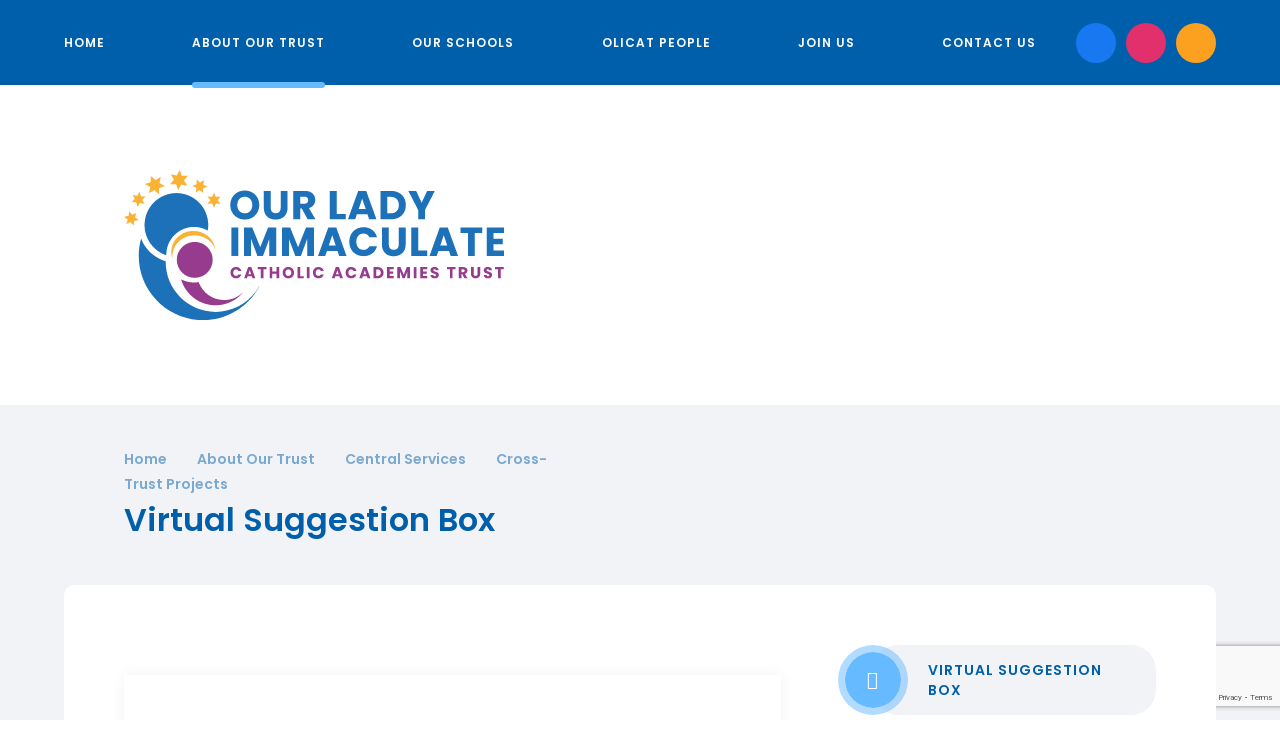

--- FILE ---
content_type: text/html
request_url: https://www.olicatschools.org/suggestionbox
body_size: 32314
content:

<!DOCTYPE html>
<!--[if IE 7]><html class="no-ios no-js lte-ie9 lte-ie8 lte-ie7" lang="en" xml:lang="en"><![endif]-->
<!--[if IE 8]><html class="no-ios no-js lte-ie9 lte-ie8"  lang="en" xml:lang="en"><![endif]-->
<!--[if IE 9]><html class="no-ios no-js lte-ie9"  lang="en" xml:lang="en"><![endif]-->
<!--[if !IE]><!--> <html class="no-ios no-js"  lang="en" xml:lang="en"><!--<![endif]-->
	<head>
		<meta http-equiv="X-UA-Compatible" content="IE=edge" />
		<meta http-equiv="content-type" content="text/html; charset=utf-8"/>
		
		<link rel="canonical" href="https://www.olicatschools.org/suggestionbox">
		<script>window.FontAwesomeConfig = {showMissingIcons: false};</script><link rel="stylesheet" media="screen" href="https://cdn.juniperwebsites.co.uk/_includes/font-awesome/5.7.1/css/fa-web-font.css?cache=v4.6.55.1">
<script defer src="https://cdn.juniperwebsites.co.uk/_includes/font-awesome/5.7.1/js/fontawesome-all.min.js?cache=v4.6.55.1"></script>
<script defer src="https://cdn.juniperwebsites.co.uk/_includes/font-awesome/5.7.1/js/fa-v4-shims.min.js?cache=v4.6.55.1"></script>

		<title>Virtual Suggestion Box - Our Lady Immaculate Catholic Academies Trust</title>
		
<!--[if IE]>
<script>
console = {log:function(){return;}};
</script>
<![endif]-->

<script>
	var boolItemEditDisabled;
	var boolLanguageMode, boolLanguageEditOriginal;
	var boolViewingConnect;
	var boolConnectDashboard;
	var displayRegions = [];
	var intNewFileCount = 0;
	strItemType = "Form";
	strSubItemType = "Form";

	var featureSupport = {
		tagging: false,
		eventTagging: false
	};
	var boolLoggedIn = false;
boolAdminMode = false;
	var boolSuperUser = false;
strCookieBarStyle = 'bar';
	intParentPageID = "65";
	intCurrentItemID = 25;
	var intCurrentCatID = "";
boolIsHomePage = false;
	boolItemEditDisabled = true;
	boolLanguageEditOriginal=true;
	strCurrentLanguage='en-gb';	strFileAttachmentsUploadLocation = 'bottom';	boolViewingConnect = false;	boolConnectDashboard = false;	var objEditorComponentList = {};

</script>

<script src="https://cdn.juniperwebsites.co.uk/admin/_includes/js/mutation_events.min.js?cache=v4.6.55.1"></script>
<script src="https://cdn.juniperwebsites.co.uk/admin/_includes/js/jquery/jquery.js?cache=v4.6.55.1"></script>
<script src="https://cdn.juniperwebsites.co.uk/admin/_includes/js/jquery/jquery.prefilter.js?cache=v4.6.55.1"></script>
<script src="https://cdn.juniperwebsites.co.uk/admin/_includes/js/jquery/jquery.query.js?cache=v4.6.55.1"></script>
<script src="https://cdn.juniperwebsites.co.uk/admin/_includes/js/jquery/js.cookie.js?cache=v4.6.55.1"></script>
<script src="/_includes/editor/template-javascript.asp?cache=251215"></script>
<script src="/admin/_includes/js/functions/minified/functions.login.new.asp?cache=251215"></script>

  <script>

  </script>
<link rel="stylesheet" media="screen" href="/_site/css/main.css?cache=251215">
<link rel="stylesheet" media="screen" href="/_site/css/content.css?cache=251215">


	<meta name="mobile-web-app-capable" content="yes">
	<meta name="apple-mobile-web-app-capable" content="yes">
	<meta name="viewport" content="width=device-width, initial-scale=1, minimum-scale=1, maximum-scale=1">

	<link rel="author" href="/humans.txt">
	<link rel="icon" href="/_site/images/favicons/favicon_new.ico">
	<link rel="apple-touch-icon" href="/_site/images/favicons/favicon_new.png">
	<link href="https://fonts.googleapis.com/css?family=Poppins:400,400i,600,600i&display=swap" rel="stylesheet">

	<link rel="stylesheet" href="/_site/css/print.css" type="text/css" media="print">

	<script type="text/javascript">
	var iOS = ( navigator.userAgent.match(/(iPad|iPhone|iPod)/g) ? true : false );
	if (iOS) { $('html').removeClass('no-ios').addClass('ios'); }
	</script>

	<!--[if lt IE 9]>
	<link rel="stylesheet" href="/_site/css/ie.css" type="text/css">
	<![endif]-->


<link rel="stylesheet" media="screen" href="https://cdn.juniperwebsites.co.uk/_includes/css/content-blocks.css?cache=v4.6.55.1">
<link rel="stylesheet" media="screen" href="/_includes/css/cookie-colour.asp?cache=251215">
<link rel="stylesheet" media="screen" href="https://cdn.juniperwebsites.co.uk/_includes/css/cookies.css?cache=v4.6.55.1">
<link rel="stylesheet" media="screen" href="https://cdn.juniperwebsites.co.uk/_includes/css/cookies.advanced.css?cache=v4.6.55.1">
<link rel="stylesheet" media="screen" href="/_site/css/forms.css?cache=251215">
<script src="https://cdn.juniperwebsites.co.uk/admin/_includes/js/jquery/jquery-ui.min.js?cache=v4.6.55.1"></script>
<script src="https://cdn.juniperwebsites.co.uk/admin/_includes/js/jquery/jquery.ui.timepicker.min.js?cache=v4.6.55.1"></script>
<link rel="stylesheet" media="screen" href="https://cdn.juniperwebsites.co.uk/admin/_includes/css/jquery.ui.timepicker.css?cache=v4.6.55.1">
<script src="https://cdn.juniperwebsites.co.uk/admin/_includes/js/jquery/jquery-ui.touch-punch.min.js?cache=v4.6.55.1"></script>
<link rel="stylesheet" media="screen" href="https://cdn.juniperwebsites.co.uk/admin/_includes/css/jquery-ui.css?cache=v4.6.55.1">
<script>var intFirstPageError = '0';
</script><script src="https://cdn.juniperwebsites.co.uk/form/js/forms.min.js?cache=v4.6.55.1"></script>
<link rel="stylesheet" media="print" href="/_site/css/form-print.css?cache=251215">
<script src="https://cdn.juniperwebsites.co.uk/_includes/js/jquery/jquery.dialog.min.js?cache=v4.6.55.1"></script>
<link rel="stylesheet" media="screen" href="https://cdn.juniperwebsites.co.uk/_includes/css/jquery.dialog.css?cache=v4.6.55.1">
<script>$(document).ready(function() {/*$('.formElement-help').tooltip();*/});</script><link rel="stylesheet" media="screen" href="https://cdn.juniperwebsites.co.uk/_includes/css/overlord.css?cache=v4.6.55.1">
<link rel="stylesheet" media="screen" href="https://cdn.juniperwebsites.co.uk/_includes/css/templates.css?cache=v4.6.55.1">
<link rel="stylesheet" media="screen" href="/_site/css/attachments.css?cache=251215">
<link rel="stylesheet" media="screen" href="/_site/css/templates.css?cache=251215">
<style>#print_me { display: none;}</style><script src="https://cdn.juniperwebsites.co.uk/admin/_includes/js/modernizr.js?cache=v4.6.55.1"></script>

        <meta property="og:site_name" content="Our Lady Immaculate Catholic Academies Trust" />
        <meta property="og:title" content="Virtual Suggestion Box" />
        <meta property="og:image" content="https://www.olicatschools.org/_site/images/design/thumbnail.jpg" />
        <meta property="og:type" content="website" />
        <meta property="twitter:card" content="summary" />
</head>


    <body>


<div id="print_me"></div>
<div class="mason mason--inner mason--no-demo">

	<a name="header" class="header__anchor"></a>

	<!--[if lt IE 9]>
	<div class="browserwarning">You are viewing a basic version of this site. Please upgrade your browser for the full experience.</div>
	<![endif]-->

	
	
	<button class="btnreset menu__toggle" data-toggle=".mason--menu">			
		<span class="menu__toggle__text menu__toggle__text--open">Menu</span>
		<span class="menu__toggle__text menu__toggle__text--close">Close</span>
	</button>
	<div class="menu">
		<nav class="menu__inner">
			<ul class="listreset menu__list"><li class="menu__item menu__item--page_1"><a class="menu__item__link" id="page_1" href="/"><span>Home</span></a><button class="menu__item__button" data-tab=".menu__item--page_1--expand"><i class="menu__item__button__icon far fa-angle-down"></i></button></li><li class="menu__item menu__item--page_6 menu__item--subitems menu__item--selected"><a class="menu__item__link" id="page_6" href="/about"><span>About Our Trust</span></a><button class="menu__item__button" data-tab=".menu__item--page_6--expand"><i class="menu__item__button__icon far fa-angle-down"></i></button><ul class="menu__item__sub"><li class="menu__item menu__item--page_99"><a class="menu__item__link" id="page_99" href="/mission"><span>Mission &amp; Values</span></a><button class="menu__item__button" data-tab=".menu__item--page_99--expand"><i class="menu__item__button__icon far fa-angle-down"></i></button></li><li class="menu__item menu__item--page_13 menu__item--selected"><a class="menu__item__link" id="page_13" href="/page/?title=Central+Services&amp;pid=13"><span>Central Services</span></a><button class="menu__item__button" data-tab=".menu__item--page_13--expand"><i class="menu__item__button__icon far fa-angle-down"></i></button></li><li class="menu__item menu__item--page_36"><a class="menu__item__link" id="page_36" href="/chaplaincy"><span>Chaplaincy</span></a><button class="menu__item__button" data-tab=".menu__item--page_36--expand"><i class="menu__item__button__icon far fa-angle-down"></i></button></li><li class="menu__item menu__item--page_19"><a class="menu__item__link" id="page_19" href="/page/?title=Diocese+of+Northampton&amp;pid=19"><span>Diocese of Northampton</span></a><button class="menu__item__button" data-tab=".menu__item--page_19--expand"><i class="menu__item__button__icon far fa-angle-down"></i></button></li><li class="menu__item menu__item--page_17"><a class="menu__item__link" id="page_17" href="/governance"><span>Governance</span></a><button class="menu__item__button" data-tab=".menu__item--page_17--expand"><i class="menu__item__button__icon far fa-angle-down"></i></button></li><li class="menu__item menu__item--page_63"><a class="menu__item__link" id="page_63" href="/safeguarding"><span>Safeguarding</span></a><button class="menu__item__button" data-tab=".menu__item--page_63--expand"><i class="menu__item__button__icon far fa-angle-down"></i></button></li><li class="menu__item menu__item--page_48"><a class="menu__item__link" id="page_48" href="/policies"><span>Trust Policies</span></a><button class="menu__item__button" data-tab=".menu__item--page_48--expand"><i class="menu__item__button__icon far fa-angle-down"></i></button></li><li class="menu__item menu__item--news_category_1"><a class="menu__item__link" id="news_category_1" href="/news/?pid=6&amp;nid=1"><span>Latest News</span></a><button class="menu__item__button" data-tab=".menu__item--news_category_1--expand"><i class="menu__item__button__icon far fa-angle-down"></i></button></li><li class="menu__item menu__item--page_37"><a class="menu__item__link" id="page_37" href="/wellbeing"><span>Wellbeing</span></a><button class="menu__item__button" data-tab=".menu__item--page_37--expand"><i class="menu__item__button__icon far fa-angle-down"></i></button></li><li class="menu__item menu__item--page_100"><a class="menu__item__link" id="page_100" href="/educationsunday"><span>Parish Partnerships</span></a><button class="menu__item__button" data-tab=".menu__item--page_100--expand"><i class="menu__item__button__icon far fa-angle-down"></i></button></li><li class="menu__item menu__item--page_102"><a class="menu__item__link" id="page_102" href="/sustainability"><span>Sustainability</span></a><button class="menu__item__button" data-tab=".menu__item--page_102--expand"><i class="menu__item__button__icon far fa-angle-down"></i></button></li></ul></li><li class="menu__item menu__item--page_7"><a class="menu__item__link" id="page_7" href="/ourschools"><span>Our Schools</span></a><button class="menu__item__button" data-tab=".menu__item--page_7--expand"><i class="menu__item__button__icon far fa-angle-down"></i></button></li><li class="menu__item menu__item--page_108"><a class="menu__item__link" id="page_108" href="/olicatpeople"><span>OLICAT People</span></a><button class="menu__item__button" data-tab=".menu__item--page_108--expand"><i class="menu__item__button__icon far fa-angle-down"></i></button></li><li class="menu__item menu__item--page_10 menu__item--subitems"><a class="menu__item__link" id="page_10" href="/joinus"><span>Join Us</span></a><button class="menu__item__button" data-tab=".menu__item--page_10--expand"><i class="menu__item__button__icon far fa-angle-down"></i></button><ul class="menu__item__sub"><li class="menu__item menu__item--page_29"><a class="menu__item__link" id="page_29" href="/becomeagovernor"><span>Become a Governor</span></a><button class="menu__item__button" data-tab=".menu__item--page_29--expand"><i class="menu__item__button__icon far fa-angle-down"></i></button></li><li class="menu__item menu__item--page_33"><a class="menu__item__link" id="page_33" href="/admissions"><span>Admissions</span></a><button class="menu__item__button" data-tab=".menu__item--page_33--expand"><i class="menu__item__button__icon far fa-angle-down"></i></button></li><li class="menu__item menu__item--form_34"><a class="menu__item__link" id="form_34" href="/keepintouch"><span>Alumni</span></a><button class="menu__item__button" data-tab=".menu__item--form_34--expand"><i class="menu__item__button__icon far fa-angle-down"></i></button></li><li class="menu__item menu__item--page_98"><a class="menu__item__link" id="page_98" href="/careers"><span>Career Development</span></a><button class="menu__item__button" data-tab=".menu__item--page_98--expand"><i class="menu__item__button__icon far fa-angle-down"></i></button></li><li class="menu__item menu__item--page_35"><a class="menu__item__link" id="page_35" href="/vacancies"><span>Vacancies</span></a><button class="menu__item__button" data-tab=".menu__item--page_35--expand"><i class="menu__item__button__icon far fa-angle-down"></i></button></li><li class="menu__item menu__item--page_67"><a class="menu__item__link" id="page_67" href="/volunteer"><span>Volunteer</span></a><button class="menu__item__button" data-tab=".menu__item--page_67--expand"><i class="menu__item__button__icon far fa-angle-down"></i></button></li></ul></li><li class="menu__item menu__item--page_2"><a class="menu__item__link" id="page_2" href="/contact"><span>Contact Us</span></a><button class="menu__item__button" data-tab=".menu__item--page_2--expand"><i class="menu__item__button__icon far fa-angle-down"></i></button></li></ul>
			<div class="menu__btns">
				<a class="menu__btns__item" href="https://www.facebook.com/olicatschools" target="_blank" title="Facebook" style="background-color:#1778F2;"><i class="fab fa-facebook-f"></i></a><a class="menu__btns__item" href="https://www.instagram.com/olicatschools/" target="_blank" title="Instagram" style="background-color:#e1306c;"><i class="fab fa-instagram"></i></a>
				<button class="btnreset menu__btns__item menu__btns__item--search" data-toggle=".mason--search" title="Toggle Search"><i class="far fa-search"></i></button>
				<form class="menu__search" method="post" action="/search/default.asp?pid=0">
					<input class="inputreset" type="text" name="searchValue" placeholder="Search" />
					<button class="btnreset" type="submit" name="Search" title="Search"><i class="far fa-search"></i></button>
				</form>
			</div>
		</nav>
	</div>

	<header class="header">
		
		<section class="hero">
			<div class="hero__inner">
				<ul class="listreset hero__slideshow"><li class="hero__slideshow__item"><div class="lazySlide hero__slideshow__item__img" data-src="/_site/data/files/images/slideshow/57A0E8B93621999FA45C11A0D6F0D1D4.jpg" data-fill="true"></div></li><li class="hero__slideshow__item"><div class="lazySlide hero__slideshow__item__img" data-src="/_site/data/files/images/slideshow/5FE198A1794D9538873C7EFFB6F5CA1D.jpg" data-fill="true"></div></li><li class="hero__slideshow__item"><div class="lazySlide hero__slideshow__item__img" data-src="/_site/data/files/images/slideshow/98C29B1D717F29ECE28847C64D2DAFE4.jpg" data-fill="true"></div></li></ul>
			</div>
		</section>
		
		<div class="header__top">
			<a href="/" class="header__title">
				<img src="/_site/images/design/logo.svg" alt="Our Lady Immaculate Catholic Academies Trust" />
			</a>
			
		</div>
		
		<div class="header__bot">
			<ul class="header__path"><li class="header__path__item header__path__item--page_1"><a class="header__path__item__link" href="/">Home</a><span class="header__path__item__sep"><i class="far fa-angle-right"></i></span></li><li class="header__path__item header__path__item--page_6 header__path__item--selected"><a class="header__path__item__link" href="/about">About Our Trust</a><span class="header__path__item__sep"><i class="far fa-angle-right"></i></span></li><li class="header__path__item header__path__item--page_13 header__path__item--selected"><a class="header__path__item__link" href="/page/?title=Central+Services&amp;pid=13">Central Services</a><span class="header__path__item__sep"><i class="far fa-angle-right"></i></span></li><li class="header__path__item header__path__item--page_65 header__path__item--selected"><a class="header__path__item__link" href="/page/?title=Cross%2DTrust+Projects&amp;pid=65">Cross-Trust Projects</a><span class="header__path__item__sep"><i class="far fa-angle-right"></i></span></li><li class="header__path__item header__path__item--form_25 header__path__item--selected header__path__item--final"><a class="header__path__item__link" href="/suggestionbox">Virtual Suggestion Box</a><span class="header__path__item__sep"><i class="far fa-angle-right"></i></span></li></ul><h1 class="header__pageTitle" id="itemTitle">Virtual Suggestion Box</h1>
		</div>
		
	</header>
 
	
	<main class="main">
		<div class="center main__inner">
			<div class="content content--form">
			<div class="content__region"><div class="formLayout"><form class="content__form" method="post" action="/suggestionbox?utm_source=website&utm_medium=click&utm_term=Virtual+Suggestion+Box&utm_campaign=form_submission" data-formid= "25"><div class="form__page form__page--1 form__page--first form__page--last" ><span class="content__form__element content__form__element--html formElementContainer formElement-html"><h2>We are always seeking to improve and welcome your feedback, please submit your ideas and comments below. </h2></span><span class="content__form__element content__form__element--textarea formElementContainer formElement-text"><label class="content__form__label" for="textarea_e4eform1_2">Suggestion/ Feedback<em>*</em></label><textarea class="content__form__textarea" id="textarea_e4eform1_2" name="e4eform1" rows="8" cols="50" maxlength="500" autocomplete="on"  aria-required="true"></textarea>
</span><span class="content__form__element content__form__element--list formElementContainer formElement-list"><fieldset id="radio_e4eform4_3" aria-required="true"><legend>Are you a member of staff at the OLICAT Schools<em>*</em></legend><span class="content__form__element__opt optionItemContainer"><input type="radio" name="e4eform4" id="e4eform4_0" value="Yes" /><label for="e4eform4_0">Yes</label></span><span class="content__form__element__opt optionItemContainer"><input type="radio" name="e4eform4" id="e4eform4_1" value="No" /><label for="e4eform4_1">No</label></span></fieldset>
</span><span class="content__form__element content__form__element--html formElementContainer formElement-html"><p>Please enter your contact details below in order that we can respond as soon as possible. Otherwise, please leave these fields blank if you wish to remain anonymous. </p></span><span class="content__form__element content__form__element--textbox formElementContainer formElement-text"><label class="content__form__label" for="textbox_e4eform5_5">Name</label><input class="content__form__input" id="textbox_e4eform5_5" name="e4eform5" type="text" maxlength="500" autocomplete="on"  size="30" />
</span><span class="content__form__element content__form__element--textbox formElementContainer formElement-text"><label class="content__form__label" for="textbox_e4eform8_6">Name of School<em>*</em></label><input class="content__form__input" id="textbox_e4eform8_6" name="e4eform8" type="text" maxlength="500" autocomplete="on"  aria-required="true" size="30" />
</span><span class="content__form__element content__form__element--textbox formElementContainer formElement-text"><label class="content__form__label" for="textbox_e4eform6_7">Work Email Address</label><input class="content__form__input" id="textbox_e4eform6_7" name="e4eform6" type="text" maxlength="500" autocomplete="on"  size="30" />
</span><span class="content__form__element content__form__element--textbox formElementContainer formElement-text"><label class="content__form__label" for="textbox_e4eform7_8">Contact Telephone Number</label><input class="content__form__input" id="textbox_e4eform7_8" name="e4eform7" type="text" maxlength="500" autocomplete="on"  size="30" />
</span><div class="content__form__captcha captcha"><script src="https://www.google.com/recaptcha/api.js?render=6Lcrsv0UAAAAAD_RKH1CE5G2sK9eakc3Lo7g_mhS"></script><input type="hidden" name="g-recaptcha-response" class="g-recaptcha-response"></div><button type="submit" class="content__form__submit formSubmitButton button btn" id="submit_25">Submit</button></div></form></div>				</div>
				
				
			</div>
			
			<aside class="subnav">
				<ul class="subnav__list"><li class="subnav__list__item subnav__list__item--form_25 subnav__list__item--selected subnav__list__item--final"><a class="subnav__list__item__link" id="form_25" href="/suggestionbox"><i class="fal fa-long-arrow-right"></i>Virtual Suggestion Box</a></li></ul>
			</aside>
			
		</div>
	</main>
	

	<footer class="toView footer">
		<div class="footer__top">
			<div class="footer__logo">
				<img src="/_site/images/design/logo.svg" alt="Our Lady Immaculate Catholic Academies Trust" />
				<a href="https://northamptondiocese.org/" target="_blank"><img src="/_site/images/design/northampton.png" alt="Catholic Diocese of Northampton"/></a>
			</div>
			<div class="footer__address">
				<h2>Address</h2>
				<p>Our Lady Immaculate Catholic Academies Trust (OLICAT Schools)<br>
				c/o St Thomas More Secondary School<br>
				Tyne Crescent<br>
				Bedford, MK41 7UL</p>
			</div>
			<div class="footer__contact">
				<h2>Telephone</h2>
				<p><a href="tel:01234334635">01234 334635</a></p>
				<h2>Email</h2>
				<p><a href="mailto:info@olicatschools.org">info@olicatschools.org</a></p>
			</div>
		</div>
		<div class="footer__links">
			<ul class="listreset">
				<li><a href="https://www.olicatschools.org/accessibility.asp?level=high-vis&amp;item=form_25" title="This link will display the current page in high visibility mode, suitable for screen reader software">High Visibility Version</a></li>
				<li><a href="https://www.olicatschools.org/accessibility-statement/">Accessibility Statement</a></li>
				<li><a href="https://www.olicatschools.org/sitemap/">Sitemap</a></li>
				<li><a href="/privacy-cookies/">Privacy Policy</a></li>
				<li><a href="#" id="cookie_settings" role="button" title="Cookie Settings" aria-label="Cookie Settings">Cookie Settings</a>
<script>
	$(document).ready(function() {
		$('#cookie_settings').on('click', function(event) { 
			event.preventDefault();
			$('.cookie_information__icon').trigger('click');
		});
	}); 
</script></li>
			</ul>
		</div>
		<div class="footer__bot">
			<p class="footer__legal">Copyright &copy; 2026&nbsp;Our Lady Immaculate Catholic Academies Trust<br>
			Website Design for schools by <a rel="nofollow" target="_blank" href="https://websites.junipereducation.org/"> e4education</a></p>
			<a class="footer__back" data-scroll="#header" href="#header">Back to Top</a>
		</div>
	</footer>
</div>

<script src="/_includes/js/mason.js"></script>
<script src="/_site/js/min/jquery.cycle2.min.js"></script>

	<script src="/_site/js/min/functions.min.js"></script>
	<script src="/_site/js/min/scripts.min.js"></script>
<script src="https://cdn.juniperwebsites.co.uk/admin/_includes/js/functions/minified/functions.dialog.js?cache=v4.6.55.1"></script>
<div class="cookie_information cookie_information--bar cookie_information--bottom cookie_information--left cookie_information--active"> <div class="cookie_information__icon_container "> <div class="cookie_information__icon " role="button" title="Cookie Settings" aria-label="Toggle Cookie Settings"><i class="fa fa-exclamation" aria-hidden="true"></i></div> <div class="cookie_information__hex "></div> </div> <div class="cookie_information__inner"> <div class="cookie_information__hex cookie_information__hex--large"></div> <div class="cookie_information__info"> <p class="cookie_information_heading">Cookie Policy</p> <article>This site uses cookies to store information on your computer. <a href="/privacy-cookies" title="See cookie policy">Click here for more information</a><div class="cookie_information__buttons"><button class="cookie_information__button " data-type="allow" title="Allow" aria-label="Allow">Allow</button><button class="cookie_information__button  " data-type="deny" title="Deny" aria-label="Deny">Deny</button></div></article> </div> <button class="cookie_information__close" title="Close Cookie Settings" aria-label="Close Cookie Settings"> <i class="fa fa-times" aria-hidden="true"></i> </button> </div></div>

<script>
    var strDialogTitle = 'Cookie Settings',
        strDialogSaveButton = 'Save',
        strDialogRevokeButton = 'Revoke';

    $(document).ready(function(){
        $('.cookie_information__icon, .cookie_information__close').on('click', function() {
            $('.cookie_information').toggleClass('cookie_information--active');
        });

        if ($.cookie.allowed()) {
            $('.cookie_information__icon_container').addClass('cookie_information__icon_container--hidden');
            $('.cookie_information').removeClass('cookie_information--active');
        }

        $(document).on('click', '.cookie_information__button', function() {
            var strType = $(this).data('type');
            if (strType === 'settings') {
                openCookieSettings();
            } else {
                saveCookiePreferences(strType, '');
            }
        });
        if (!$('.cookie_ui').length) {
            $('body').append($('<div>', {
                class: 'cookie_ui'
            }));
        }

        var openCookieSettings = function() {
            $('body').e4eDialog({
                diagTitle: strDialogTitle,
                contentClass: 'clublist--add',
                width: '500px',
                height: '90%',
                source: '/privacy-cookies/cookie-popup.asp',
                bind: false,
                appendTo: '.cookie_ui',
                buttons: [{
                    id: 'primary',
                    label: strDialogSaveButton,
                    fn: function() {
                        var arrAllowedItems = [];
                        var strType = 'allow';
                        arrAllowedItems.push('core');
                        if ($('#cookie--targeting').is(':checked')) arrAllowedItems.push('targeting');
                        if ($('#cookie--functional').is(':checked')) arrAllowedItems.push('functional');
                        if ($('#cookie--performance').is(':checked')) arrAllowedItems.push('performance');
                        if (!arrAllowedItems.length) strType = 'deny';
                        if (!arrAllowedItems.length === 4) arrAllowedItems = 'all';
                        saveCookiePreferences(strType, arrAllowedItems.join(','));
                        this.close();
                    }
                }, {
                    id: 'close',
                    
                    label: strDialogRevokeButton,
                    
                    fn: function() {
                        saveCookiePreferences('deny', '');
                        this.close();
                    }
                }]
            });
        }
        var saveCookiePreferences = function(strType, strCSVAllowedItems) {
            if (!strType) return;
            if (!strCSVAllowedItems) strCSVAllowedItems = 'all';
            $.ajax({
                'url': '/privacy-cookies/json.asp?action=updateUserPreferances',
                data: {
                    preference: strType,
                    allowItems: strCSVAllowedItems === 'all' ? '' : strCSVAllowedItems
                },
                success: function(data) {
                    var arrCSVAllowedItems = strCSVAllowedItems.split(',');
                    if (data) {
                        if ('allow' === strType && (strCSVAllowedItems === 'all' || (strCSVAllowedItems.indexOf('core') > -1 && strCSVAllowedItems.indexOf('targeting') > -1) && strCSVAllowedItems.indexOf('functional') > -1 && strCSVAllowedItems.indexOf('performance') > -1)) {
                            if ($(document).find('.no__cookies').length > 0) {
                                $(document).find('.no__cookies').each(function() {
                                    if ($(this).data('replacement')) {
                                        var replacement = $(this).data('replacement')
                                        $(this).replaceWith(replacement);
                                    } else {
                                        window.location.reload();
                                    }
                                });
                            }
                            $('.cookie_information__icon_container').addClass('cookie_information__icon_container--hidden');
                            $('.cookie_information').removeClass('cookie_information--active');
                            $('.cookie_information__info').find('article').replaceWith(data);
                        } else {
                            $('.cookie_information__info').find('article').replaceWith(data);
                            if(strType === 'dontSave' || strType === 'save') {
                                $('.cookie_information').removeClass('cookie_information--active');
                            } else if(strType === 'deny') {
                                $('.cookie_information').addClass('cookie_information--active');
                            } else {
                                $('.cookie_information').removeClass('cookie_information--active');
                            }
                        }
                    }
                }
            });
        }
    });
</script><script>
var loadedJS = {"https://cdn.juniperwebsites.co.uk/_includes/font-awesome/5.7.1/js/fontawesome-all.min.js": true,"https://cdn.juniperwebsites.co.uk/_includes/font-awesome/5.7.1/js/fa-v4-shims.min.js": true,"https://cdn.juniperwebsites.co.uk/admin/_includes/js/mutation_events.min.js": true,"https://cdn.juniperwebsites.co.uk/admin/_includes/js/jquery/jquery.js": true,"https://cdn.juniperwebsites.co.uk/admin/_includes/js/jquery/jquery.prefilter.js": true,"https://cdn.juniperwebsites.co.uk/admin/_includes/js/jquery/jquery.query.js": true,"https://cdn.juniperwebsites.co.uk/admin/_includes/js/jquery/js.cookie.js": true,"/_includes/editor/template-javascript.asp": true,"/admin/_includes/js/functions/minified/functions.login.new.asp": true,"https://cdn.juniperwebsites.co.uk/admin/_includes/js/jquery/jquery-ui.min.js": true,"https://cdn.juniperwebsites.co.uk/admin/_includes/js/jquery/jquery.ui.timepicker.min.js": true,"https://cdn.juniperwebsites.co.uk/admin/_includes/js/jquery/jquery-ui.touch-punch.min.js": true,"https://cdn.juniperwebsites.co.uk/form/js/forms.min.js": true,"https://cdn.juniperwebsites.co.uk/_includes/js/jquery/jquery.dialog.min.js": true,"https://cdn.juniperwebsites.co.uk/admin/_includes/js/modernizr.js": true,"https://cdn.juniperwebsites.co.uk/admin/_includes/js/functions/minified/functions.dialog.js": true};
var loadedCSS = {"https://cdn.juniperwebsites.co.uk/_includes/font-awesome/5.7.1/css/fa-web-font.css": true,"/_site/css/main.css": true,"/_site/css/content.css": true,"https://cdn.juniperwebsites.co.uk/_includes/css/content-blocks.css": true,"/_includes/css/cookie-colour.asp": true,"https://cdn.juniperwebsites.co.uk/_includes/css/cookies.css": true,"https://cdn.juniperwebsites.co.uk/_includes/css/cookies.advanced.css": true,"/_site/css/forms.css": true,"https://cdn.juniperwebsites.co.uk/admin/_includes/css/jquery.ui.timepicker.css": true,"https://cdn.juniperwebsites.co.uk/admin/_includes/css/jquery-ui.css": true,"/_site/css/form-print.css": true,"https://cdn.juniperwebsites.co.uk/_includes/css/jquery.dialog.css": true,"https://cdn.juniperwebsites.co.uk/_includes/css/overlord.css": true,"https://cdn.juniperwebsites.co.uk/_includes/css/templates.css": true,"/_site/css/attachments.css": true,"/_site/css/templates.css": true};
</script>


</body>
</html>

--- FILE ---
content_type: text/html; charset=utf-8
request_url: https://www.google.com/recaptcha/api2/anchor?ar=1&k=6Lcrsv0UAAAAAD_RKH1CE5G2sK9eakc3Lo7g_mhS&co=aHR0cHM6Ly93d3cub2xpY2F0c2Nob29scy5vcmc6NDQz&hl=en&v=9TiwnJFHeuIw_s0wSd3fiKfN&size=invisible&anchor-ms=20000&execute-ms=30000&cb=aqts9ppg3aqk
body_size: 48288
content:
<!DOCTYPE HTML><html dir="ltr" lang="en"><head><meta http-equiv="Content-Type" content="text/html; charset=UTF-8">
<meta http-equiv="X-UA-Compatible" content="IE=edge">
<title>reCAPTCHA</title>
<style type="text/css">
/* cyrillic-ext */
@font-face {
  font-family: 'Roboto';
  font-style: normal;
  font-weight: 400;
  font-stretch: 100%;
  src: url(//fonts.gstatic.com/s/roboto/v48/KFO7CnqEu92Fr1ME7kSn66aGLdTylUAMa3GUBHMdazTgWw.woff2) format('woff2');
  unicode-range: U+0460-052F, U+1C80-1C8A, U+20B4, U+2DE0-2DFF, U+A640-A69F, U+FE2E-FE2F;
}
/* cyrillic */
@font-face {
  font-family: 'Roboto';
  font-style: normal;
  font-weight: 400;
  font-stretch: 100%;
  src: url(//fonts.gstatic.com/s/roboto/v48/KFO7CnqEu92Fr1ME7kSn66aGLdTylUAMa3iUBHMdazTgWw.woff2) format('woff2');
  unicode-range: U+0301, U+0400-045F, U+0490-0491, U+04B0-04B1, U+2116;
}
/* greek-ext */
@font-face {
  font-family: 'Roboto';
  font-style: normal;
  font-weight: 400;
  font-stretch: 100%;
  src: url(//fonts.gstatic.com/s/roboto/v48/KFO7CnqEu92Fr1ME7kSn66aGLdTylUAMa3CUBHMdazTgWw.woff2) format('woff2');
  unicode-range: U+1F00-1FFF;
}
/* greek */
@font-face {
  font-family: 'Roboto';
  font-style: normal;
  font-weight: 400;
  font-stretch: 100%;
  src: url(//fonts.gstatic.com/s/roboto/v48/KFO7CnqEu92Fr1ME7kSn66aGLdTylUAMa3-UBHMdazTgWw.woff2) format('woff2');
  unicode-range: U+0370-0377, U+037A-037F, U+0384-038A, U+038C, U+038E-03A1, U+03A3-03FF;
}
/* math */
@font-face {
  font-family: 'Roboto';
  font-style: normal;
  font-weight: 400;
  font-stretch: 100%;
  src: url(//fonts.gstatic.com/s/roboto/v48/KFO7CnqEu92Fr1ME7kSn66aGLdTylUAMawCUBHMdazTgWw.woff2) format('woff2');
  unicode-range: U+0302-0303, U+0305, U+0307-0308, U+0310, U+0312, U+0315, U+031A, U+0326-0327, U+032C, U+032F-0330, U+0332-0333, U+0338, U+033A, U+0346, U+034D, U+0391-03A1, U+03A3-03A9, U+03B1-03C9, U+03D1, U+03D5-03D6, U+03F0-03F1, U+03F4-03F5, U+2016-2017, U+2034-2038, U+203C, U+2040, U+2043, U+2047, U+2050, U+2057, U+205F, U+2070-2071, U+2074-208E, U+2090-209C, U+20D0-20DC, U+20E1, U+20E5-20EF, U+2100-2112, U+2114-2115, U+2117-2121, U+2123-214F, U+2190, U+2192, U+2194-21AE, U+21B0-21E5, U+21F1-21F2, U+21F4-2211, U+2213-2214, U+2216-22FF, U+2308-230B, U+2310, U+2319, U+231C-2321, U+2336-237A, U+237C, U+2395, U+239B-23B7, U+23D0, U+23DC-23E1, U+2474-2475, U+25AF, U+25B3, U+25B7, U+25BD, U+25C1, U+25CA, U+25CC, U+25FB, U+266D-266F, U+27C0-27FF, U+2900-2AFF, U+2B0E-2B11, U+2B30-2B4C, U+2BFE, U+3030, U+FF5B, U+FF5D, U+1D400-1D7FF, U+1EE00-1EEFF;
}
/* symbols */
@font-face {
  font-family: 'Roboto';
  font-style: normal;
  font-weight: 400;
  font-stretch: 100%;
  src: url(//fonts.gstatic.com/s/roboto/v48/KFO7CnqEu92Fr1ME7kSn66aGLdTylUAMaxKUBHMdazTgWw.woff2) format('woff2');
  unicode-range: U+0001-000C, U+000E-001F, U+007F-009F, U+20DD-20E0, U+20E2-20E4, U+2150-218F, U+2190, U+2192, U+2194-2199, U+21AF, U+21E6-21F0, U+21F3, U+2218-2219, U+2299, U+22C4-22C6, U+2300-243F, U+2440-244A, U+2460-24FF, U+25A0-27BF, U+2800-28FF, U+2921-2922, U+2981, U+29BF, U+29EB, U+2B00-2BFF, U+4DC0-4DFF, U+FFF9-FFFB, U+10140-1018E, U+10190-1019C, U+101A0, U+101D0-101FD, U+102E0-102FB, U+10E60-10E7E, U+1D2C0-1D2D3, U+1D2E0-1D37F, U+1F000-1F0FF, U+1F100-1F1AD, U+1F1E6-1F1FF, U+1F30D-1F30F, U+1F315, U+1F31C, U+1F31E, U+1F320-1F32C, U+1F336, U+1F378, U+1F37D, U+1F382, U+1F393-1F39F, U+1F3A7-1F3A8, U+1F3AC-1F3AF, U+1F3C2, U+1F3C4-1F3C6, U+1F3CA-1F3CE, U+1F3D4-1F3E0, U+1F3ED, U+1F3F1-1F3F3, U+1F3F5-1F3F7, U+1F408, U+1F415, U+1F41F, U+1F426, U+1F43F, U+1F441-1F442, U+1F444, U+1F446-1F449, U+1F44C-1F44E, U+1F453, U+1F46A, U+1F47D, U+1F4A3, U+1F4B0, U+1F4B3, U+1F4B9, U+1F4BB, U+1F4BF, U+1F4C8-1F4CB, U+1F4D6, U+1F4DA, U+1F4DF, U+1F4E3-1F4E6, U+1F4EA-1F4ED, U+1F4F7, U+1F4F9-1F4FB, U+1F4FD-1F4FE, U+1F503, U+1F507-1F50B, U+1F50D, U+1F512-1F513, U+1F53E-1F54A, U+1F54F-1F5FA, U+1F610, U+1F650-1F67F, U+1F687, U+1F68D, U+1F691, U+1F694, U+1F698, U+1F6AD, U+1F6B2, U+1F6B9-1F6BA, U+1F6BC, U+1F6C6-1F6CF, U+1F6D3-1F6D7, U+1F6E0-1F6EA, U+1F6F0-1F6F3, U+1F6F7-1F6FC, U+1F700-1F7FF, U+1F800-1F80B, U+1F810-1F847, U+1F850-1F859, U+1F860-1F887, U+1F890-1F8AD, U+1F8B0-1F8BB, U+1F8C0-1F8C1, U+1F900-1F90B, U+1F93B, U+1F946, U+1F984, U+1F996, U+1F9E9, U+1FA00-1FA6F, U+1FA70-1FA7C, U+1FA80-1FA89, U+1FA8F-1FAC6, U+1FACE-1FADC, U+1FADF-1FAE9, U+1FAF0-1FAF8, U+1FB00-1FBFF;
}
/* vietnamese */
@font-face {
  font-family: 'Roboto';
  font-style: normal;
  font-weight: 400;
  font-stretch: 100%;
  src: url(//fonts.gstatic.com/s/roboto/v48/KFO7CnqEu92Fr1ME7kSn66aGLdTylUAMa3OUBHMdazTgWw.woff2) format('woff2');
  unicode-range: U+0102-0103, U+0110-0111, U+0128-0129, U+0168-0169, U+01A0-01A1, U+01AF-01B0, U+0300-0301, U+0303-0304, U+0308-0309, U+0323, U+0329, U+1EA0-1EF9, U+20AB;
}
/* latin-ext */
@font-face {
  font-family: 'Roboto';
  font-style: normal;
  font-weight: 400;
  font-stretch: 100%;
  src: url(//fonts.gstatic.com/s/roboto/v48/KFO7CnqEu92Fr1ME7kSn66aGLdTylUAMa3KUBHMdazTgWw.woff2) format('woff2');
  unicode-range: U+0100-02BA, U+02BD-02C5, U+02C7-02CC, U+02CE-02D7, U+02DD-02FF, U+0304, U+0308, U+0329, U+1D00-1DBF, U+1E00-1E9F, U+1EF2-1EFF, U+2020, U+20A0-20AB, U+20AD-20C0, U+2113, U+2C60-2C7F, U+A720-A7FF;
}
/* latin */
@font-face {
  font-family: 'Roboto';
  font-style: normal;
  font-weight: 400;
  font-stretch: 100%;
  src: url(//fonts.gstatic.com/s/roboto/v48/KFO7CnqEu92Fr1ME7kSn66aGLdTylUAMa3yUBHMdazQ.woff2) format('woff2');
  unicode-range: U+0000-00FF, U+0131, U+0152-0153, U+02BB-02BC, U+02C6, U+02DA, U+02DC, U+0304, U+0308, U+0329, U+2000-206F, U+20AC, U+2122, U+2191, U+2193, U+2212, U+2215, U+FEFF, U+FFFD;
}
/* cyrillic-ext */
@font-face {
  font-family: 'Roboto';
  font-style: normal;
  font-weight: 500;
  font-stretch: 100%;
  src: url(//fonts.gstatic.com/s/roboto/v48/KFO7CnqEu92Fr1ME7kSn66aGLdTylUAMa3GUBHMdazTgWw.woff2) format('woff2');
  unicode-range: U+0460-052F, U+1C80-1C8A, U+20B4, U+2DE0-2DFF, U+A640-A69F, U+FE2E-FE2F;
}
/* cyrillic */
@font-face {
  font-family: 'Roboto';
  font-style: normal;
  font-weight: 500;
  font-stretch: 100%;
  src: url(//fonts.gstatic.com/s/roboto/v48/KFO7CnqEu92Fr1ME7kSn66aGLdTylUAMa3iUBHMdazTgWw.woff2) format('woff2');
  unicode-range: U+0301, U+0400-045F, U+0490-0491, U+04B0-04B1, U+2116;
}
/* greek-ext */
@font-face {
  font-family: 'Roboto';
  font-style: normal;
  font-weight: 500;
  font-stretch: 100%;
  src: url(//fonts.gstatic.com/s/roboto/v48/KFO7CnqEu92Fr1ME7kSn66aGLdTylUAMa3CUBHMdazTgWw.woff2) format('woff2');
  unicode-range: U+1F00-1FFF;
}
/* greek */
@font-face {
  font-family: 'Roboto';
  font-style: normal;
  font-weight: 500;
  font-stretch: 100%;
  src: url(//fonts.gstatic.com/s/roboto/v48/KFO7CnqEu92Fr1ME7kSn66aGLdTylUAMa3-UBHMdazTgWw.woff2) format('woff2');
  unicode-range: U+0370-0377, U+037A-037F, U+0384-038A, U+038C, U+038E-03A1, U+03A3-03FF;
}
/* math */
@font-face {
  font-family: 'Roboto';
  font-style: normal;
  font-weight: 500;
  font-stretch: 100%;
  src: url(//fonts.gstatic.com/s/roboto/v48/KFO7CnqEu92Fr1ME7kSn66aGLdTylUAMawCUBHMdazTgWw.woff2) format('woff2');
  unicode-range: U+0302-0303, U+0305, U+0307-0308, U+0310, U+0312, U+0315, U+031A, U+0326-0327, U+032C, U+032F-0330, U+0332-0333, U+0338, U+033A, U+0346, U+034D, U+0391-03A1, U+03A3-03A9, U+03B1-03C9, U+03D1, U+03D5-03D6, U+03F0-03F1, U+03F4-03F5, U+2016-2017, U+2034-2038, U+203C, U+2040, U+2043, U+2047, U+2050, U+2057, U+205F, U+2070-2071, U+2074-208E, U+2090-209C, U+20D0-20DC, U+20E1, U+20E5-20EF, U+2100-2112, U+2114-2115, U+2117-2121, U+2123-214F, U+2190, U+2192, U+2194-21AE, U+21B0-21E5, U+21F1-21F2, U+21F4-2211, U+2213-2214, U+2216-22FF, U+2308-230B, U+2310, U+2319, U+231C-2321, U+2336-237A, U+237C, U+2395, U+239B-23B7, U+23D0, U+23DC-23E1, U+2474-2475, U+25AF, U+25B3, U+25B7, U+25BD, U+25C1, U+25CA, U+25CC, U+25FB, U+266D-266F, U+27C0-27FF, U+2900-2AFF, U+2B0E-2B11, U+2B30-2B4C, U+2BFE, U+3030, U+FF5B, U+FF5D, U+1D400-1D7FF, U+1EE00-1EEFF;
}
/* symbols */
@font-face {
  font-family: 'Roboto';
  font-style: normal;
  font-weight: 500;
  font-stretch: 100%;
  src: url(//fonts.gstatic.com/s/roboto/v48/KFO7CnqEu92Fr1ME7kSn66aGLdTylUAMaxKUBHMdazTgWw.woff2) format('woff2');
  unicode-range: U+0001-000C, U+000E-001F, U+007F-009F, U+20DD-20E0, U+20E2-20E4, U+2150-218F, U+2190, U+2192, U+2194-2199, U+21AF, U+21E6-21F0, U+21F3, U+2218-2219, U+2299, U+22C4-22C6, U+2300-243F, U+2440-244A, U+2460-24FF, U+25A0-27BF, U+2800-28FF, U+2921-2922, U+2981, U+29BF, U+29EB, U+2B00-2BFF, U+4DC0-4DFF, U+FFF9-FFFB, U+10140-1018E, U+10190-1019C, U+101A0, U+101D0-101FD, U+102E0-102FB, U+10E60-10E7E, U+1D2C0-1D2D3, U+1D2E0-1D37F, U+1F000-1F0FF, U+1F100-1F1AD, U+1F1E6-1F1FF, U+1F30D-1F30F, U+1F315, U+1F31C, U+1F31E, U+1F320-1F32C, U+1F336, U+1F378, U+1F37D, U+1F382, U+1F393-1F39F, U+1F3A7-1F3A8, U+1F3AC-1F3AF, U+1F3C2, U+1F3C4-1F3C6, U+1F3CA-1F3CE, U+1F3D4-1F3E0, U+1F3ED, U+1F3F1-1F3F3, U+1F3F5-1F3F7, U+1F408, U+1F415, U+1F41F, U+1F426, U+1F43F, U+1F441-1F442, U+1F444, U+1F446-1F449, U+1F44C-1F44E, U+1F453, U+1F46A, U+1F47D, U+1F4A3, U+1F4B0, U+1F4B3, U+1F4B9, U+1F4BB, U+1F4BF, U+1F4C8-1F4CB, U+1F4D6, U+1F4DA, U+1F4DF, U+1F4E3-1F4E6, U+1F4EA-1F4ED, U+1F4F7, U+1F4F9-1F4FB, U+1F4FD-1F4FE, U+1F503, U+1F507-1F50B, U+1F50D, U+1F512-1F513, U+1F53E-1F54A, U+1F54F-1F5FA, U+1F610, U+1F650-1F67F, U+1F687, U+1F68D, U+1F691, U+1F694, U+1F698, U+1F6AD, U+1F6B2, U+1F6B9-1F6BA, U+1F6BC, U+1F6C6-1F6CF, U+1F6D3-1F6D7, U+1F6E0-1F6EA, U+1F6F0-1F6F3, U+1F6F7-1F6FC, U+1F700-1F7FF, U+1F800-1F80B, U+1F810-1F847, U+1F850-1F859, U+1F860-1F887, U+1F890-1F8AD, U+1F8B0-1F8BB, U+1F8C0-1F8C1, U+1F900-1F90B, U+1F93B, U+1F946, U+1F984, U+1F996, U+1F9E9, U+1FA00-1FA6F, U+1FA70-1FA7C, U+1FA80-1FA89, U+1FA8F-1FAC6, U+1FACE-1FADC, U+1FADF-1FAE9, U+1FAF0-1FAF8, U+1FB00-1FBFF;
}
/* vietnamese */
@font-face {
  font-family: 'Roboto';
  font-style: normal;
  font-weight: 500;
  font-stretch: 100%;
  src: url(//fonts.gstatic.com/s/roboto/v48/KFO7CnqEu92Fr1ME7kSn66aGLdTylUAMa3OUBHMdazTgWw.woff2) format('woff2');
  unicode-range: U+0102-0103, U+0110-0111, U+0128-0129, U+0168-0169, U+01A0-01A1, U+01AF-01B0, U+0300-0301, U+0303-0304, U+0308-0309, U+0323, U+0329, U+1EA0-1EF9, U+20AB;
}
/* latin-ext */
@font-face {
  font-family: 'Roboto';
  font-style: normal;
  font-weight: 500;
  font-stretch: 100%;
  src: url(//fonts.gstatic.com/s/roboto/v48/KFO7CnqEu92Fr1ME7kSn66aGLdTylUAMa3KUBHMdazTgWw.woff2) format('woff2');
  unicode-range: U+0100-02BA, U+02BD-02C5, U+02C7-02CC, U+02CE-02D7, U+02DD-02FF, U+0304, U+0308, U+0329, U+1D00-1DBF, U+1E00-1E9F, U+1EF2-1EFF, U+2020, U+20A0-20AB, U+20AD-20C0, U+2113, U+2C60-2C7F, U+A720-A7FF;
}
/* latin */
@font-face {
  font-family: 'Roboto';
  font-style: normal;
  font-weight: 500;
  font-stretch: 100%;
  src: url(//fonts.gstatic.com/s/roboto/v48/KFO7CnqEu92Fr1ME7kSn66aGLdTylUAMa3yUBHMdazQ.woff2) format('woff2');
  unicode-range: U+0000-00FF, U+0131, U+0152-0153, U+02BB-02BC, U+02C6, U+02DA, U+02DC, U+0304, U+0308, U+0329, U+2000-206F, U+20AC, U+2122, U+2191, U+2193, U+2212, U+2215, U+FEFF, U+FFFD;
}
/* cyrillic-ext */
@font-face {
  font-family: 'Roboto';
  font-style: normal;
  font-weight: 900;
  font-stretch: 100%;
  src: url(//fonts.gstatic.com/s/roboto/v48/KFO7CnqEu92Fr1ME7kSn66aGLdTylUAMa3GUBHMdazTgWw.woff2) format('woff2');
  unicode-range: U+0460-052F, U+1C80-1C8A, U+20B4, U+2DE0-2DFF, U+A640-A69F, U+FE2E-FE2F;
}
/* cyrillic */
@font-face {
  font-family: 'Roboto';
  font-style: normal;
  font-weight: 900;
  font-stretch: 100%;
  src: url(//fonts.gstatic.com/s/roboto/v48/KFO7CnqEu92Fr1ME7kSn66aGLdTylUAMa3iUBHMdazTgWw.woff2) format('woff2');
  unicode-range: U+0301, U+0400-045F, U+0490-0491, U+04B0-04B1, U+2116;
}
/* greek-ext */
@font-face {
  font-family: 'Roboto';
  font-style: normal;
  font-weight: 900;
  font-stretch: 100%;
  src: url(//fonts.gstatic.com/s/roboto/v48/KFO7CnqEu92Fr1ME7kSn66aGLdTylUAMa3CUBHMdazTgWw.woff2) format('woff2');
  unicode-range: U+1F00-1FFF;
}
/* greek */
@font-face {
  font-family: 'Roboto';
  font-style: normal;
  font-weight: 900;
  font-stretch: 100%;
  src: url(//fonts.gstatic.com/s/roboto/v48/KFO7CnqEu92Fr1ME7kSn66aGLdTylUAMa3-UBHMdazTgWw.woff2) format('woff2');
  unicode-range: U+0370-0377, U+037A-037F, U+0384-038A, U+038C, U+038E-03A1, U+03A3-03FF;
}
/* math */
@font-face {
  font-family: 'Roboto';
  font-style: normal;
  font-weight: 900;
  font-stretch: 100%;
  src: url(//fonts.gstatic.com/s/roboto/v48/KFO7CnqEu92Fr1ME7kSn66aGLdTylUAMawCUBHMdazTgWw.woff2) format('woff2');
  unicode-range: U+0302-0303, U+0305, U+0307-0308, U+0310, U+0312, U+0315, U+031A, U+0326-0327, U+032C, U+032F-0330, U+0332-0333, U+0338, U+033A, U+0346, U+034D, U+0391-03A1, U+03A3-03A9, U+03B1-03C9, U+03D1, U+03D5-03D6, U+03F0-03F1, U+03F4-03F5, U+2016-2017, U+2034-2038, U+203C, U+2040, U+2043, U+2047, U+2050, U+2057, U+205F, U+2070-2071, U+2074-208E, U+2090-209C, U+20D0-20DC, U+20E1, U+20E5-20EF, U+2100-2112, U+2114-2115, U+2117-2121, U+2123-214F, U+2190, U+2192, U+2194-21AE, U+21B0-21E5, U+21F1-21F2, U+21F4-2211, U+2213-2214, U+2216-22FF, U+2308-230B, U+2310, U+2319, U+231C-2321, U+2336-237A, U+237C, U+2395, U+239B-23B7, U+23D0, U+23DC-23E1, U+2474-2475, U+25AF, U+25B3, U+25B7, U+25BD, U+25C1, U+25CA, U+25CC, U+25FB, U+266D-266F, U+27C0-27FF, U+2900-2AFF, U+2B0E-2B11, U+2B30-2B4C, U+2BFE, U+3030, U+FF5B, U+FF5D, U+1D400-1D7FF, U+1EE00-1EEFF;
}
/* symbols */
@font-face {
  font-family: 'Roboto';
  font-style: normal;
  font-weight: 900;
  font-stretch: 100%;
  src: url(//fonts.gstatic.com/s/roboto/v48/KFO7CnqEu92Fr1ME7kSn66aGLdTylUAMaxKUBHMdazTgWw.woff2) format('woff2');
  unicode-range: U+0001-000C, U+000E-001F, U+007F-009F, U+20DD-20E0, U+20E2-20E4, U+2150-218F, U+2190, U+2192, U+2194-2199, U+21AF, U+21E6-21F0, U+21F3, U+2218-2219, U+2299, U+22C4-22C6, U+2300-243F, U+2440-244A, U+2460-24FF, U+25A0-27BF, U+2800-28FF, U+2921-2922, U+2981, U+29BF, U+29EB, U+2B00-2BFF, U+4DC0-4DFF, U+FFF9-FFFB, U+10140-1018E, U+10190-1019C, U+101A0, U+101D0-101FD, U+102E0-102FB, U+10E60-10E7E, U+1D2C0-1D2D3, U+1D2E0-1D37F, U+1F000-1F0FF, U+1F100-1F1AD, U+1F1E6-1F1FF, U+1F30D-1F30F, U+1F315, U+1F31C, U+1F31E, U+1F320-1F32C, U+1F336, U+1F378, U+1F37D, U+1F382, U+1F393-1F39F, U+1F3A7-1F3A8, U+1F3AC-1F3AF, U+1F3C2, U+1F3C4-1F3C6, U+1F3CA-1F3CE, U+1F3D4-1F3E0, U+1F3ED, U+1F3F1-1F3F3, U+1F3F5-1F3F7, U+1F408, U+1F415, U+1F41F, U+1F426, U+1F43F, U+1F441-1F442, U+1F444, U+1F446-1F449, U+1F44C-1F44E, U+1F453, U+1F46A, U+1F47D, U+1F4A3, U+1F4B0, U+1F4B3, U+1F4B9, U+1F4BB, U+1F4BF, U+1F4C8-1F4CB, U+1F4D6, U+1F4DA, U+1F4DF, U+1F4E3-1F4E6, U+1F4EA-1F4ED, U+1F4F7, U+1F4F9-1F4FB, U+1F4FD-1F4FE, U+1F503, U+1F507-1F50B, U+1F50D, U+1F512-1F513, U+1F53E-1F54A, U+1F54F-1F5FA, U+1F610, U+1F650-1F67F, U+1F687, U+1F68D, U+1F691, U+1F694, U+1F698, U+1F6AD, U+1F6B2, U+1F6B9-1F6BA, U+1F6BC, U+1F6C6-1F6CF, U+1F6D3-1F6D7, U+1F6E0-1F6EA, U+1F6F0-1F6F3, U+1F6F7-1F6FC, U+1F700-1F7FF, U+1F800-1F80B, U+1F810-1F847, U+1F850-1F859, U+1F860-1F887, U+1F890-1F8AD, U+1F8B0-1F8BB, U+1F8C0-1F8C1, U+1F900-1F90B, U+1F93B, U+1F946, U+1F984, U+1F996, U+1F9E9, U+1FA00-1FA6F, U+1FA70-1FA7C, U+1FA80-1FA89, U+1FA8F-1FAC6, U+1FACE-1FADC, U+1FADF-1FAE9, U+1FAF0-1FAF8, U+1FB00-1FBFF;
}
/* vietnamese */
@font-face {
  font-family: 'Roboto';
  font-style: normal;
  font-weight: 900;
  font-stretch: 100%;
  src: url(//fonts.gstatic.com/s/roboto/v48/KFO7CnqEu92Fr1ME7kSn66aGLdTylUAMa3OUBHMdazTgWw.woff2) format('woff2');
  unicode-range: U+0102-0103, U+0110-0111, U+0128-0129, U+0168-0169, U+01A0-01A1, U+01AF-01B0, U+0300-0301, U+0303-0304, U+0308-0309, U+0323, U+0329, U+1EA0-1EF9, U+20AB;
}
/* latin-ext */
@font-face {
  font-family: 'Roboto';
  font-style: normal;
  font-weight: 900;
  font-stretch: 100%;
  src: url(//fonts.gstatic.com/s/roboto/v48/KFO7CnqEu92Fr1ME7kSn66aGLdTylUAMa3KUBHMdazTgWw.woff2) format('woff2');
  unicode-range: U+0100-02BA, U+02BD-02C5, U+02C7-02CC, U+02CE-02D7, U+02DD-02FF, U+0304, U+0308, U+0329, U+1D00-1DBF, U+1E00-1E9F, U+1EF2-1EFF, U+2020, U+20A0-20AB, U+20AD-20C0, U+2113, U+2C60-2C7F, U+A720-A7FF;
}
/* latin */
@font-face {
  font-family: 'Roboto';
  font-style: normal;
  font-weight: 900;
  font-stretch: 100%;
  src: url(//fonts.gstatic.com/s/roboto/v48/KFO7CnqEu92Fr1ME7kSn66aGLdTylUAMa3yUBHMdazQ.woff2) format('woff2');
  unicode-range: U+0000-00FF, U+0131, U+0152-0153, U+02BB-02BC, U+02C6, U+02DA, U+02DC, U+0304, U+0308, U+0329, U+2000-206F, U+20AC, U+2122, U+2191, U+2193, U+2212, U+2215, U+FEFF, U+FFFD;
}

</style>
<link rel="stylesheet" type="text/css" href="https://www.gstatic.com/recaptcha/releases/9TiwnJFHeuIw_s0wSd3fiKfN/styles__ltr.css">
<script nonce="ifHsTCBe5t9VIAv6xdPgJQ" type="text/javascript">window['__recaptcha_api'] = 'https://www.google.com/recaptcha/api2/';</script>
<script type="text/javascript" src="https://www.gstatic.com/recaptcha/releases/9TiwnJFHeuIw_s0wSd3fiKfN/recaptcha__en.js" nonce="ifHsTCBe5t9VIAv6xdPgJQ">
      
    </script></head>
<body><div id="rc-anchor-alert" class="rc-anchor-alert"></div>
<input type="hidden" id="recaptcha-token" value="[base64]">
<script type="text/javascript" nonce="ifHsTCBe5t9VIAv6xdPgJQ">
      recaptcha.anchor.Main.init("[\x22ainput\x22,[\x22bgdata\x22,\x22\x22,\[base64]/[base64]/[base64]/KE4oMTI0LHYsdi5HKSxMWihsLHYpKTpOKDEyNCx2LGwpLFYpLHYpLFQpKSxGKDE3MSx2KX0scjc9ZnVuY3Rpb24obCl7cmV0dXJuIGx9LEM9ZnVuY3Rpb24obCxWLHYpe04odixsLFYpLFZbYWtdPTI3OTZ9LG49ZnVuY3Rpb24obCxWKXtWLlg9KChWLlg/[base64]/[base64]/[base64]/[base64]/[base64]/[base64]/[base64]/[base64]/[base64]/[base64]/[base64]\\u003d\x22,\[base64]\\u003d\x22,\x22SsOZM8Oow6vDosOxJcOmw44bIMOewrkAwohswrfCvMKpB8KvwonDj8KIFsObw5/DosOmw4fDumvDjzdqw5BgNcKPwqDCpMKRbMKcw4fDu8OyKzYgw6/DksODF8KnQsKawqwDasOnBMKew6hQbcKWYApBwpbCucOFFD9RHcKzwoTDgxZOWRbCvsOLF8ODeG8CZ2jDkcKnDD1ebnsbFMKzfV3DnMOsa8K1LMOTwo/[base64]/DqMK/wr/CkcOlPzjCvMKDw67DpGYFworCi2HDn8OgUcKHwrLCtsKAZz/DgHnCucKyK8K2wrzCqF1Sw6LCs8OCw5lrD8K3H1/CusKEf0N7w6TChAZIf8OwwoFWRMK0w6ZYwqoXw5YSwpQNasKvw63CgsKPwrrDucKPME3DjkzDjUHCrC9RwqDCtQM6acKvw6F6bcKADT8pDgRSBMObwpjDmsK2w5jCj8KwWsOlP30xC8KWeHsuwoXDnsOcw4/CkMOnw7w2w7BfJsOlwr3DjgnDrncQw7Fpw4dRwqvCsm8eAW1Bwp5Vw5LCu8KEZXkcaMO2w4sQBGBSwpVhw5UDCUk2wrzCpE/Dp3IAV8KGUAfCqsO1EVBiPmHDg8OKwqvCqAoUXsOrw7rCtzFrMUnDqyrDoW8rwpl5MsKRw5vCv8KLCREYw5LCoxbCngN0wpwbw4LCukYAfhclwpbCgMK4IcKSEjfCvW7DjsKowrnDnH5LdcKudXzDrC7CqcO9wqxwWD/[base64]/CqcK0eArDvcOgwpzCvS05ZMO+ZcORw4Qzd8Ozw7HCtB0Xw4DChsOOAy3DrRzCtMK3w5XDnjPDmFUscsKEKC7DqW7CqsOaw6EufcKIZxsmScKGw4fChyLDs8K2GMOUw6PDicKfwosHZi/[base64]/[base64]/CpsOfw6PCpsOHwqzCmx9RDW5ubcO9wpY2QGjDngfDoC/[base64]/[base64]/[base64]/ClAPCssK4w7EwwrYBL2FtIsOyw7XDlAkswqjCoH9QwoLDoH1DwotVw4RPw5FdwrfCnsO7fcK5wpt3Omk6w4rCnyDCh8KoZkxtwrPCuywBFcKiHgc9Rx95aMKKwqfDhMKWIMKdwovCnA7Cmi/CoSY2w5rCsSPDpiDDqcOLdVMrwrbDgD/DmT7ClsKjTjBoQcK0w6pOFBbDksKlw7LCrsK8SsOBwrkfSwURbSLCnyPCm8K4TMK6WVnCmEp6WcKBwp1Jw6knwqXCuMK1woTCjsKaM8Ojbg7DicOlwqrCuR1Jw6gtRMKLw5lMU8OjEw3CqA/DrXU3BcOlKl7DnsKswpnCvxnDlAjChsKXZUFGwrjCng/DgXzDsSJ6DsK8RsO4CXzDpMKKwoLDnMKmcyLCnG86KcOgOcOowrJYw5zCnsOWMsKaw6bCtQHCuR3Cum4UdsKCXTYMw7fCv1kXcsOZwrvCh1LDrT0ewoMwwrl5JxPCtArDhVfDvATDhQzCkjnDtcO/[base64]/w71/[base64]/wqxawpA4wo1Fw7/Cgg4Qw5DCjRrDrWjDlExZdsOiw45Sw4UGD8Oewq7Do8KaTijCmyA3UVjCscOZb8K+wpbDjUDCpH8QJ8KAw7Zkw7tKHQICw7jDicK7SsOYFsKRwoFkwrfDuHnDl8KhJT7DjwPCtsOcwqFvOTHDnkxEwqwIw6o1LGPDosOxw7puL3jCrsO/TzPDhWMWwqHDnTvCqUjCuignwrzDsgrDoxVmBWxtwo3CqC7DhcKbTSo1NcOlU0jCvMOEw6XDsxPChMKoWDRww69IwoFfeADCnwXDk8Ogw4Ujw6PCqhDDmQdhwrvDuAZASkc/woApwp/DoMOtw5kRw5lFasO3W2c+DVxcdF3CsMK2wqszwqgTw4zDtMORL8KoScKYIGXChWHCtcO+PjNnMF9Tw7x0Nm7DjMKVWsKywqrDoWLCk8KdwpHDosKOwpfCqT/ChMKoDFnDhsKNwr3DtcK/w6zCuMO+OAnColjDocOiw7DCucOSb8KSwofDtWZEDCEJB8OFcFFeScO4A8KrJ2dvwpDCg8Khd8KDfXg7wpDDsBcKw4c+H8KpwojCi2Auw4UKV8Khw53ChcKTw4/[base64]/CtEtLPMO7OsK7SE/CnVAoDHrDqHnDu8Ohwpc/b8KwHsKBw69hMcKuCsOPw4zCuXHCrsOZw4ojP8OgWxFtF8ORwr/DpMO5w4jCvQRmw4lkworCmUcAMCl0w4nCmwLDrlETcgcHNRFZw5PDuyNXVSd/cMKZw4Yjw5vCssOVX8OOw6JdNsKRIcKNfntLw7LDhyvDjMK7wpXCmnvCvVnDthE9XhMVQzU0ZsKQwrlZwpBdNBkOw7jCpR5Pw6rCnn1qwogHfEjChWs2w4bCjsO4w65DF0rCmk7DhcK4PcKfwoDDglg/HsKkwpfDtMKvNzUpw4jCtcOXTcOLwqLDuiTDikgfVsKkwr3DlcOufsKrwqlVw4QKEnXCrMKKLB1/[base64]/DmH4VAcK0IhPCk17ClVgDwoLCm8KmODFGw5jDgh7Cv8OKH8Kew5sZwqISw5UHcsO5NsKKw6/Dn8K1OQVxw7PDosKHw78Rd8OGw4jCkQbCjcOXw6oNw4TDjsK7woXCgMKJw6vDsMK0w6FXw7/[base64]/[base64]/[base64]/Qz58w4TCj8O7NA/CrG9Kwr0fw6l8NMKAekIdXsK3MkLCkhp9w64swo3Du8OHKcKaPsKmwr53w6jDsMKKYcK0WsKYTsKhL1sqwofCuMK0KgLCpnjDo8KdBGMDcREjAhzCp8OmOMODw4FLEcKgw4h/[base64]/ClADDiVRrO8Okw67Cv2/DrMOAW1Zxw6V8I35Fw6PDtcORw6Mjw4MKw6Rsw6TDnVEUUXrCqxY4d8KdQMK1wrTDmTvCkR7DoT9lfsKHwqAzLj7Ci8O8wrLCqSvCi8O+w5fDimFRCjzCnDbDmMKtwqNYw6TCg1dXwpLDiksPw4bDpFYaBcKDY8KLOsKCw5Z/w7DDpcOdFFfDjgvDuSvClWTDlXPDhnrCnSzCr8OvMMK1J8KWNMOQR37Cs3VFwq7CsEEEHns7AAPDl2PChhLCkcKRF2I3wrgvw6t/w7/DscKHdUALw6rCiMK5wrrDjMK4wr3DicKkSV7CnR0DCcKTw4jDtmwjwotybkDCgyFQw5jCn8K+ZBPCo8KoacOBw5HDlhcLOMKcwrHCvjJLN8ONw5MKw6Fmw5TDtg3DhzMRE8O3w78sw74Qw5AeWMKxTSjDkMKZw7AxZsO2OMKqFFXDrsK7Lh8Gwr4/w47CncKPWSzDjcOtaMODXcKMesOZWsK5NsOrwrXCtSpYwo9GdsKrPcK/w7x3w6t+RMKifMKYc8OVBMKgw716OkHCvgbDk8OvwqXCt8OYOMKHwqbDo8OWw6dnMMKeIsO7w7Ynwrpzw5Ruwo1nwoHDhsOsw5HDj28mRMK9D8K6w55qwqrCrMK8wpY9YyJTw4DDhV9/[base64]/CoxbCncKtBFYnwrXDh8Opw7U1bFIKw6bCmmjDh8KKw44cZsOqH8KlwoTCqynDqcOdwqEDwpw7J8KtwpkwXMOKwobCtcKow5DCv0TDhsK0wrxmwpVGwrppIcOjw5NJwrLCkTlJAUHDtsOow5glQwofw4PCvBXClMKnw7p0w7/DqD7DtwF/FXrDl03DuHEpNh3DnSLClsKEwqPCgsKLw4EVdcO+VcOLwpLDjmLCt2jCgg/DoiXDuV7DscOiwqBBw5Nqwrd7aCDCpMO6wrHDgMOgw53ChnTDpMKNw5kVZjMKwpZ6w45Gc17Cv8Oiwq85w7JrOQ/DjcKHW8KmLHoEwqlzHU7CncKlwqfDuMOdSFfCnB/CvMKpUcOaOMKBwpXDncKgORoRwo/DucKsU8OBIj3DsV/CrMOSw6E8E23DgR7CkcOyw4DDl3oKRsO2w6hdw4kqw4oNSl5nJwlcw6/[base64]/Cg1TDqcOoA2HCkMKmNMKMGsOlwpDDqxpqbsKZwpvDgMKnP8Oxwr0tw7/Cjw4Gw4oBMsK3wprCncKvH8OjFTnCumEXXwREdynCvTbCgcKeY3Q5w6TDnCVSw6HCssKuw4bDp8O7Gh7DuyHDiyLDmVRmAsOXJTwpwo/CgsOmCMKGRycJFMK7w5c2wp3DjsOfLsOzR2rCkk7CqcKMCsKrGsK3w4NNw7XCkDR9GMOIwr1Kwpxkw5QHw78Mw7oXw6PDrMKrRHDDgl58cwnCpX3CvCwfdSVVwo0Mw6TDvMOCwrwwfsOsMA1UY8OJUsKeZ8K5wphAwpJKS8OzMVhiwp/CjcKawpnCoxMJQ3PDi0FgAsKqQFHCvWHDsEbCisK6WMOGw7HCgcKMbcO6e1/Cq8O1wrt5w6ZIZcO6woPDnzvCt8KvXw5UwoUpworCjTrDnivCunUjwr1SfT/[base64]/[base64]/CnMOUbynCjFjDkcKQK8KaNCd7G2zDp3MqwofCkMK4w6fCqMOMwpHDhxrCmEfDonHDjTnDo8OKcMKHwpAOwp42dHxPwrHDlXlJw7dxHX5+wpFNFcKOTzrCj3MTwrhxOcKXEcKAwoIYw5nDjcO+UsOeD8OwXlsOw6LClcKYbQFuZcKywpcvwp3CuCbDhH/Dn8Kgw5MLaiVWRSo5wpVDw58lw6xrwqJcNT8DPmjCgSQ8wp0+wrFGw5bCrsOzw6zDkhHCvsKGPjzDoxHDs8KOwoBLw5ROZyXDm8KjAiYmEx1WUTXDhV03w5rClMOUZMOqccOqHAMRw6Z4wonDicOjw6p6VMOCw49/fMONw4oCw44PLhEPw5DCiMOkwrjCtMK4Z8Oiw5cWwoLDqcOWw6o9wqAqw7XDiRQeMCvDjsKGAsKtw6sHFcO2RMOoPSjCn8K3bn8ewqXDj8KPScK/[base64]/CvsOODcKAazXChhLClExLw63Cr8Kzw7FPZEk3LcKcG1zCrcKhwp/Du31KQMOISCTDpXNDw4TDgMK6dFrDh3RcwojCvBrCgm51Hk7ChDF1HB0jFsKWw43DvBDDiMKcdE4cwoJJwpnCuW0qRsKYfCzDpDY1w67CiVJeY8KVw5HDmwJmdXHCm8KiVDsnbRrDukp1wr0Rw7wEZEdswrs8OMOOfcO8MgwsU0N/w6LCocKJd3nCuxYcV3fDv0M+HMKpMcKfwpY3QFlmw4VZw6DChRrCisKEwq5cTF/DjMKkfGzCnkcAw6hrNBhKEjh1wr/Dn8OXw5/CqcKQw6jDq1PChUBkPcO9wpFFVcKMFmPDrn1Vwq3CncKRwonDssOiw6vDgg7DiwHDkcOgwroqwr7CusOuSWhkdsKOw53CjlXCij7Cui/DqMKGYRFCOmYDRxEaw54Vw4p/[base64]/[base64]/DtXvCu8KDw63Cq3LDi1FWHQjDl8KSw7wrw6bDokLDncOLQ8OUN8O8w6vCssK+woVXwo3DoxnCtcK0w7XCjEXCt8OdAsKyO8OXahjCisKBNMK8IWRZwqxEw5nDhVDDkMOow4tPwr5WRH1pw5HDt8O1w6PDtcOWwp/DnsK2w6M6woQVJMKASMO7w4rCs8K7w73DuMKhwqE2w5TDtQFrYUkLUMO7w7gww6zCsXLDpx/DmMOcwovCtzXCp8OEwqhYw6/DtlTDhxU/w4VVFsKFcMKYcVDDj8KrwrgLe8KUUQ82f8KbwotPw6jCmUfDiMK8w7MldXUjw5owWG1Ow7lLV8OUGUDDrMKFUmrCosK0FMKUPR7DpxrCq8O9wqfClsKUDhB+w49Rwp5kLUEAKMOBEcKMw7DCsMOSCEbDscOlwokFwqYXw4ZEwqHCrMOFTsOGw4PDp03Dsm/Cm8KWBsK6Ixo+w4LDncKlwqPCpRdqw6fCncKrw4QODcOzNcOOIMO5f1B2RMOvw6DDkgkuZsKcTV9wAwHCtzHCqMKaHngww7vDmHEnwp4iNXDDji52w4rCvkTCngs2SnBcwq3Cj0J/HcOvwr0Xw4vDpCMHwr7CvABpc8OSXcKLEcKqCsOCb33DrTRjw7LCmSXCnyxlXcKIw5IIwo7DpcOTcsO6PlHDl8OCVcO4bsKEw7rDlcKBMhxTIsOwwonClybClXAmw4YzDsKSwqbCsMKqPw8Fa8O1w4nDsUs+d8KDw4DDtn7DmMOkw5J/WT9nw6zDj23CnMOAw6MAwqDCq8K9wrHDpEVaO0LCnsKXNMKqwqLCt8KHwocrw5fCp8KSE3DDksKDRhzClcK5dyzCiSHDn8OdWRjDqSTDj8Kkw5x7McOFa8KvCMKiKDTDvMO8ScOBB8OrZ8OkwqjCkMKQBQ01w5TCgcO3GkvCqMONIsKlOsOtwpdlwpp6SMKPw4/DoMODYMOsQi7Cll/[base64]/w5cVwoUZPcO+PcOOWsKSw5hqPMKeEWnChUPDlcKhwrELDW/CpDnDsMKfW8OBc8OcN8O9w41xK8KBSRAVayjDlmTDsMOTwq1OTVDDphg0TRp+DggTHMK9wqLCscOtCsOhQEsxIm/CgMOFUMOcAMKqwoIBScOSwqpOGMKlwoMPMx0tKXYDVFMATsOjFVnCtk3CgSsJw45+wpHCl8KvSEwswodDZsK/wpfCu8Kow7HCgMOxw7/DkcOTLsOYwqIQwrPCiUrDn8KjbsKLAsO9SV3DkWVWwqE3LcOpwofDnWZCwo0jRMKGLxbCp8Orw5wRwpbCg3RYw6fCkFs6w6rDrj4twqkzw6VICkbCoMObCMOEw6Avwq/CtcKNwr7CpEnDmsKTQsKAw6/[base64]/DrMKdw71/fcKjw5HCi30mw6bCpMKmwrEKw4HCiEh3PMOhbArDrsKRHcO7w7Jhw4QZT2HDsMOZEzHCsjx7wqYMEMOvwr/DjgvCtcKBwqJiw4XCqBIPwo8Ew57CpAjDqnzCusK0w5vDvHzDs8KPwqrDssKew5tfwrTCtTBMU1d5wqZKcsKZY8KmbMKXwr99WCjCpGDDhQ7DsMKNGWzDj8Klw6LChycew6/Cn8OsGCHCln8VSMK0RVzDvlRPQExdDMK8fR48GXvDo2/CtlHDmcKVwqDCq8OoW8KdLnnDiMOwbwwSNMKhw7pPLhXDi3JjJsKcw7HDlcORQ8OVw53DsHDDmMK3wrtWwrHCuhnDo8OrwpdywrVXw5rDpcKwE8KVwpYnwqnDjVvDrRx/[base64]/DvlY9BFDDrcKeBlY4woVHwqE4WHMpEsOxwpbDuE3CncOPQR7CosKKGXsPwoxXwr1sY8KbbMO9wrE+woTCqMODwoYAwqYUwoA2Hn7DsnPCpcOXI393w5bCghnCrsK9wqozAMOBwpPCt1VvWMKRJxPCgsODXcOMw5Q7w7tTw6N0w6s8E8OnQC8nwqFFw4PClMO/F3EMw73Do3BcRsOiw6jCiMOawq0mR3XCl8KacMO2AjXDpSrDiWLCrcK3Ow/[base64]/XGDDo1LCqS/CpMOlw6jCnxUbDnTCj3wbw6bCn8KsY0NyPGvDsDMrVcKrwpjCo07CpB3CrcOHwr7DnxvDhULClsOGwr7DvcK4acOVwqtQBTIOQUXChl7CtkZcw5XDqMOicQx8PMOAwpTCgG/[base64]/[base64]/CsOMwo/Dh8OEwrEQOkowXsKUw4ttBMKVBhXCsUbDrVhLLcO4w4DCn0sicCMgwpbDnl0wwozCmXw3OCZec8OnBAgEw7LDtkTCkMKiJMKDwoLCkjpUwqJGJVUDfX/Co8O+w6wFwqjDn8OyZF1LY8OccibCj3DDqcKyX0AUOGDCgcKMBzl1OBUDw79Zw5PCiSDCisO2AMO/Im3DicOdKQvDu8KZJl4UworDowfDi8Kew6zChsO2w5EFw5bDpsKMcQnDngvDo0wKw5wvwo7Dj2pWw5XCoGTCjQNCwpHDngwEGcOrw7zCqSDDpAxKwpcxw7bCi8OJw6thGCBqD8KVX8K+JMOdw6B6w6/[base64]/w4kBwqjDssKNwotiw70SIlHDqEHCknPCmcOwFcKow6ALABDDpcKcwp9/[base64]/CpMKYwpjDosKwwrbChsOUcn47wpBiH8OaURrDh8K9w4Zkw7vClcOfFsOBwq/[base64]/DvCE2w7cNw5pyTMOSYAbDm8O/RMKQwqPDlsKTw7kcWTzCrXnDvGgbwoAewqHDl8K6ZR7CocO5DBbDlsOBFMO7exnDi1pHw4EXwo/CrhggFcOaHig1wocpLsKbwp/[base64]/DkSvCiEF0UU/DmmA7YnQMw6/DkhzDiB3CsVDChMOjwozDq8OrHMKjPMO9wohPQnJHX8Khw5HCpMKybsOWBWlQdMO6w7RBw4nDjGx2woHDtcOMw6QtwrR4w6/CsSvCnVHDuVnDs8KeRcKQXx5lwqfDplLCoj8rUlrCoiLDscOewqPDi8O3W2UmwqzDpsKsK2PCl8O5w6t3w7dJd8KJDMONKcKKwqpNTMKlw7Mrw6/CmVoOKRRHUsK9w6NdI8KISjsjaV0kU8KKQsO9wrNDw5AmwohTd8OXHsK1FMOEfkDCoBBnw4lnw6zCq8K2bzNNUMKLwpgwN3XCuXfDoATDpSZMAhDCsB8dfsKQDcKNaXvClsKjwo/CtkvDkcOww6NoVghKwrlQw4LCuGJjw4nDtnwvURTDrMKHLBkCw7pHwr8kw6vCoBFxwoDCjMK4OS4hEyh2w4IEwrHDlRIwVcOUAiQlw4XCn8ORGcO/O37CmcO/[base64]/CtMOuE8KeQsOhwr7CgcKtw5U8w4FnwqEUVsKxL8OkwrLCs8ONwqQdWsKBw5gSwpPCvsOCB8O4wpNKwr0/SlNQWR4Zwq3DtsK/dcKYwoUXw7bDo8KQRcO8w5TClyDDhynDvEpgwowoOsO3wobDlcK0w6jDljTDtiAGPcKnYhhHw5HDnMKIZ8KGw6xpw6d1wq3DkWDDvcOzKsO+cl5gwoZEw4MJd1UEwrwiw53CkAhpw6MHYcKRwr/[base64]/[base64]/[base64]/DuUl8FsKsWx9TN8KEJ8KoYFcYQxIYasOmw6AYw7grwrnCnMKLY8KbwoFBwpnDq2l9wqBiTsK/[base64]/w4fDl2TCiBPDvm3CpyPDqW7CrW9YR0k2w5NMwr7DpRF8wonDtsKrwpLDs8Kqw6RAwrQ3R8Ovw5hGOkdxw7ZkMcOiwqZmw7YVBHA7w48HeFXCocOlPSBLwqDDuHLDr8KdwojCvcKQwoDDgcKsPcKPRMKLwpkkMgN7In/DjcKXd8KIcsK1CMO0woLDtDHCrB7Do1p2bVZUPsK4SSvCrhXDsFzDhsOdBsOcK8KswpcSSXLDlsORw67DnMKtCcKdwrlSw7bDvUfCgANdLW1/wqvDnMOYw7LChMObwpU5w5xLJcKZHmnCh8K6w78swq/CoWjCr3QXw6HDuy1rVsK/w7TCr29rwrMVJ8Kxw7sOOC1qeBodS8K5Zk8BTMOowpIkdXN/w69xwrbCusKKYsO2w6bDhTLDtMK8Q8KJwoEVVsKNw6BZwrEDecOhRMOHSH3CiDDDjXzCrcKmO8OZwqJyJ8Kswq0yEMOEC8OQHi/DvsOHXDXCryTDscOAGSnChxFlwqsGworCgsO5EznDkMKNw6h/w77CuVPDsCvCj8K7eSA9VcKyY8KwwqzDhcKcXcO3VjhCKh4/wq7Ch23ChcOZwpfCtMOabsK8LyTCmAYpwp7DoMKcwprCm8KsQTzCn1k2wrXCkMKYw6RFZBTCthcHw6tTwrrDtBpFP8O9YRDDucK1wpt6eDEtNsKYwpQMwozDlsO/[base64]/CrjhNwqR0fiDCpihwfCDCohPCg1g3w5Inw4XDnxodesOmB8KnETLClMORwobCuxdxwq7DncOGKMORDcOYWwUUwqrDicKdGcK/[base64]/[base64]/[base64]/TcKFGkrCmyd5w7YZYWJMw7PCsMKmUV/CrkvCiMKTA0LDmMOSdR98OcKPwojDnDtZw4HDhsKuw6jCjXx1fsOpZy49cyIEw7kpSFhZesKBw4FGDnFbV2/DvcKPw7TCm8KEw7pgRToLwqLCsgzCuTXDhsO5wqIUUsOdM2xBw6EOIsKrwqx/HsOGw7UQwqjDv3DCu8OZHcOwesK1PMKgWsKzRsOEwrIcAybDnXHDiCRQwoMvwqodJ0gUEsKCM8OtMcOKUMOASsOMwpHCs3rClcKAwp8rfMOnPsKVwrEvBMKlWMKywp3DuR8wwrEPTn3Ds8KWfsKTNMOFwrF/w53CqMO7Iz5NZsKwAcOuVMKuCCNUPsOCw6jCq0DDgsOiw6hYN8KGZgESdMKVwpnCjMOxZMOEw7cnCMOTw6gKUWXDq3bDhMKgwqNWR8Oow4cEEBx5wq89K8OwRMO0w6Y3U8K1YiRUwrnCm8KqwoJ3w4LDpcK8KnfCnVfDqmITeMOVw4U1woTDrFsYUzk5G1R/wppCJ2tqDcOHOkk4GlrCmsKTMsOVwq3Dr8Ocw5LDshwiO8K7wpPDkwwAG8O7w4YYNSrCjFd6TBgRwqjDrMKowqvDl0XCqiVfA8OFA3w8w5/[base64]/DucK/[base64]/Cv8KZeTYJCGHDiUY6wpHDiA4hwoXDlcONYMKTMBbDlMKIY3jDtXI4ZGPDiMKcw5YNTcOdwr49w6BGwqB1w63Dg8KBQ8OVwrgcwrkBbMOQCMKHw4/DscKvDkhUw7vChHVmKkN5fcKJbzkpwqDDo1jDgxZhUcK/[base64]/ClMKow6Y5wqIEw5LDrEXDtlnCtMKiNsK1BzPCm8KVFWvDr8K3bMOhw7snw5loWzMTw4YDZA3CjcKjwonDq2Nvw7FoZMKdYMOWO8Kow4o3KVJuw43Cl8KMAMOhw7TCocOCPWhRYMKWw5TDrcKTw4HCncKoFxjCjsOXw7HCnlLDuC/[base64]/CocKEPcK4dE7Dpg3DvR0xFMODecKNdgUJw4bDtCpeXcKSw5hnwrd1wqpCwr4Qw4DDhMOGaMKZU8O9ME08wrNqw6kZw7nDl1Z+BXnDlnp/MGYZw7kgEkkvwpRYbAfDvMKhJQQ2OVMow6LCtzdkXsK6w4omw57CtMOyIExPw6nDkx9Zwqc6PnbCv1RwHsOcw4t1w4LClcOPScOeAH7DrH9Ww6rCgsKdYQJFw5/CqDArw7zCk0fDisKpwoMWBMKEwqBAWcK2LA3CsRZAwoRIw5YVwqrDkivDocKwKnPDoi7DjQzDvXTCoH58w6FnTxLDvD7CjEVSM8KMwrfCq8KkHS3CuWhUw5jCjMO8wqJcMCzDrcKrQsKGMcOvwqo4ARHCtsOyWB/Du8KbAlZERMOWw5rChEnCmsK9w5TCvA3CiQMnw6nChcONV8Kqw5fCjMKbw53CoW3DnAonH8OSFGnClnnDkFYFCsK3BTE7w5lhOBdLAMO1worCucK6UMOww7PDm0MWwoh8wrnCrjnDi8ODwohGwr/[base64]/w4Ruw6DCjnjDoXs6SAnCjD4UwobDqmjDocOUW0XDpE5Kwp0hLl/ChMKgw6hcw5jColQ0Ly0swq0gesOCGXLClMOpwqY2bcK7I8K4w4gwwr9XwqUfw5HCvcKeFBfCuxvCscOOLcKYw70/w4bCjcOHw5fDghHCl37DlSY8GcKNwrI1wqw6w6F5RsOud8O6wovDpMORQB/CvALDjcKjwr7DtV3Co8KHw59AwpVhw7wkwr9ELsOvQWrDlcO1IUsKGsKRw5cFeFEZwpwmw6jDtDJzKsO8w7F4w79yasKSQ8KOw47DrMKAXSLCigzCpwPCh8OmFMO3wqw7D3nCn0XCs8KMwpPCp8KOw6jCqWvCk8OJwo/Dp8OewqvDscOAO8KUcmB8KjHChcO9w5/CtzJ0VB5yKMObZzQkwqnCiTzDm8KBw5vDqcK8wqHDk0bDv1xSwr/DkUXDkF0twrfCisKmYsOKw4XDscKwwpwjwrVrwozCjn0qwpQBw6cBa8OQwo3Dm8OmOsKewpvCjVPCncKvwpHDgsKbKnbCocOpw4Qewpxkw4cnw5Q/wq/DtlvCv8KOw4DChcKBw6/Dh8OPw4VmwrjDrAHCi2xcwrnDpTPCjsOuJQ9ddifDu3rCgllRHFEZwp/DhMOJwo/CqcKBJsO9EyIPw5ZjwoBVw7TDr8KOw6tTD8OmalQjFcOQw4stwqEtbxRww7IbVMONw6gFwrjCs8Kjw60swp7DjcOFYMOqBsK0X8KAw73DosOWwrMxM08LZWJDT8OAw4HDpsOzwoXCp8Otw6ZbwrYSEloDaGnCtwNkw5kCPMO2w5vCpTbDhsKWfA/ClsOtwpfCrsKXHcO9w47DgcOKw4/ChWDCiUI2wqHCtsO4wrYiwqUUw6fCs8Osw74EDsKDFMOPGsK4w4vDvSBZAG9cw6HCrmtzwrnCmMODwptAFMOBwohKw4/DtcOrwpN2wqYfDi5lNMKxw41JwoRPYl/CjsKfBSFjw74wJxXCk8KDw54WZ8Knwr3CiTYpwo8xw6HCrlHCrXpZwpnCnThoAFpKGVlGZMKnw78hwpM3UsOUwq12woFHIQjCncK7w7hEw51/KMOEw4PDnWIIwrnDpV3DuSNICls0w7tRWcKCBMKew707w780C8Kvw7HClE/Cqx/CjMOpw63Ck8OkWATDqDDCgyFwwqEkw6dNZAoFw7PDlcK9JixuUsK2wrdqaXp7wr97DmrCs1BJB8OVwqd/w6ZAJ8OFK8KqcjVuworCmSAKVidrAcO3w6csLMKZw7jCoU88wo3Cp8OZw6hnwo5JwoDCjMKewrvCnsOcF3DDmcOOwopcwp4DwotkwqUAYsK/U8OAw7QGw6c4MC3CukHCg8O8UMK6R0xbwogJPcKjSjLDuSonYMK/AsKwVcKLacOXw4PDqcKbw67CjsK4B8OJWMOiw7bChHsUwqfDmwzDicK7e0vChkwKNsO7B8O7wofCvy09ZcKsdMOcwplMU8OGfTYWcAHCoRcPwq7Dg8KjwrImw5kXPkE8Iz/ChhPDo8Kjw6V7U3pxw6vCuVfDqANLYzZYeMKuwpIXFh1ZW8OYw6XDnMKECcKqwq4nPEEKUsOow4FzRcKdw7LDtMKPHcKrDHN1wqjCkCjDk8KhGXvCicOhbjI2w6TDlCLDq0PDgiAPwrNJwqg8w4NdwqnCjA7CtAfDpS5xwqYlw7YMwpLDm8KVw7DCtcOGMm/CusOIXT4uw4R3wqI4wpROw5dWaHtxwpLDl8Ofw6bDjsKHw51tKRV6wqMAZH/[base64]/w4NxbEHCnVhSBG3CrMKKw4oxwowMLMO6asK2w67CmMKSJlnCgsOwcMORaCcFEsO/aCIjPMO3w64Uw4jDig3DuzjDvw9OaVwAWMK5wpDDscKfOFzDvMKnZcOYE8OPwq3DmhR2aiADwrPDncOww5JEw67DlRPCuxTDpwIawoDCmzzDqRbCmhocw4M/eFVWwqPCmT7Cq8OIw43Co3/[base64]/Dvw4swrjDkC7CvRgFVGF0bF4uwpNubcO3wrl7w4BGwpDDoy/[base64]/CkVPDi1rDk8OOP8OBE1RsH8Kpw6fDp8OCwoU9w47Du8OiVMOHw6pGwqMZcX7CkcKqw5QcDyxvwpp9NBnCvRnCgR7CljUOw6Y0UMKcw77DpTZXw7xZESTCsj3CmcOwQGp5w7RQUsKRwoNpBcK9w6RPRVPChhDDkT9Awq/[base64]/CgsKtLR0Cw6sLw6fCm8KfMcO+OMOlX8ObPMKKJnsPwrsDAXg4KAHClUAlw53DqThowpxjDzNrbMOEW8KFwoApGcKeITMbwrcGQcOqw4krR8Onw7Vyw49uKA7DtsO8w54/[base64]/w79Uwp7CsTPChMKXw4oCwrlSA8O+KS3CsTN0wp7CncO7wpnDlAnDgF0kesOqI8OGC8OLUcKzORDCnhMLFTUQQz3DsBZZwpbDj8OxQ8K7w78zZ8OHIMKRDcKfDVVdRBJtHAPDiGIgwpByw6vDgGRoU8KSw4/DncOtRMKqw7RhClYVFcOGwo7DnjbDlzLChsOOSVULwopIwoB1UcKRaSzCpsOtw7LCkwnCglg+w6vCgFzDlw7CjgNTwp/CrcO9woEgw78OQcKiJWHDscKiIMO0wp/DiygHwo3DjsODDhEyacO1HEQRTMOOT0zChMKxw4vDvzgTLSldw7TCkMOiwpdowrfCnAnCpxI/wq/DvAUSw6s7ch52MmvCi8KZw6nCg8KIwqIZFifCjA9wwo9xUsKEbsK6wqHCtQoNUiXCm3jDrVoXw6Ftw57Duj08WGRRccKgwpBAw5Jaw7cXwr7DlznCui3CqMK+wqTCphISNcKIwpHDtEp+UsO6wp3DpsOMw6XDhF3Cl3UEWMO/A8KHK8Krw6rCjMKxIT8rwrHDk8OBJVYlacOCPw3Cjj0rwoNcRA9JdsOscXLDhUDCt8OKJMOBQSTCoXAINMKTUsKOw7rCsHl3XcKUwpnCscKow7fCjTAdwrgjbMO4w59ECH/DgE5xQjd4w5wqwrIdQcO6DjdUS8KSakbDrXohesO0w5YGw4HCmcOuRsKLw7TDnsKSwr0dPSzCosK6wqTCoEfCmkUaw5xSw4d/wqfDhXfCrcO8DsK0w7MHSsK5c8K/wpBnGsO+w5Fuw5jDqcKKw7DCnD/Cp2pAccOyw6I5OjHCn8KVBsKSRMOZcxtXNBXCm8O5SCAPY8OJGMKRw4QtAFbDtlMrJgIjwotHw6ofc8KZe8KVw6/DoArDm3hvcSnDvx7DvcOlX8KVeEFBw4o7IjnCm0s4wqUGw6bDssKFA0zCqFTDjMKLVcOOVcOpw748B8OYOMKkVk3DvwljBMOkwqrCvj8+w5rDu8OrVsK3acKMGUJGw5Z2wr5sw4caKAAFfhDCgCvCicK1Vg4VwoLCi8OxwobCojxswp4fwpPDpknDuQAOw5/CmsOyLMO/HMKNw75kTcKZwowOwqfCoMKPMUcdZsKpNsO4wonDkWU7w5UywofCsmHDn3Q1c8Knw7IVwoMqHX7DgMO9XGbCvmd0SMKGEVjDgnzCr3fDuxtRNsKgJsKrwrHDksK5w5zDhsKAQcKZwr7Ckk/[base64]/Dl8K+wow6C2M2wrjDulopXMKgw7QJX8KrWhTCsDDCkH7Cgk4QLCvDgcOmwphqEsOnVh7CssK9NVlUwpTCvMKgwq/[base64]/HMOHwod1wq7DviPDlcOvXsOwWRnCksKPfsK7wooXXzc7D0RoGMOof2XCq8OCaMO1w4PDv8OrDMOCw7trwpLCnMKlw4Q8w64dM8OpMQBCwrIfSsOQwrBowpkSwrPDscKzwpfCjQXClcKiUMKQBHl9KWdyXsOJfsOjw4kGw6/DjMKSw7rCkcKaw4/Cl1dGWVEWHzICW0d+w77CscKMVcKeDz7CpkfDh8OiwqjDojrDosK/wpNVUxrDoC1kwo9EPsO9wrgewos/[base64]/DpB1lQkjDqUfDgsOgXcO1Gz4saXjDvsO5wqvDkyfDnR4VwqrDrGXCvMOOw6DDrcOyS8Osw6DCtsO5ShQaYsKDw4TCpR5Cw7HDrR7CscOgEwPDjnkWCmk+w77DqGXCsMKAw4XDt2d/[base64]/woDCpcOMMMOMXsOOPGfCt8OvS8Odaiwtw4UJwpPCu8K/[base64]/CqFVvwpXDhcKYw59ACMOPw69AwpFAwqQ0\x22],null,[\x22conf\x22,null,\x226Lcrsv0UAAAAAD_RKH1CE5G2sK9eakc3Lo7g_mhS\x22,0,null,null,null,0,[16,21,125,63,73,95,87,41,43,42,83,102,105,109,121],[-3059940,890],0,null,null,null,null,0,null,0,null,700,1,null,0,\x22CvkBEg8I8ajhFRgAOgZUOU5CNWISDwjmjuIVGAA6BlFCb29IYxIPCPeI5jcYADoGb2lsZURkEg8I8M3jFRgBOgZmSVZJaGISDwjiyqA3GAE6BmdMTkNIYxIPCN6/tzcYADoGZWF6dTZkEg8I2NKBMhgAOgZBcTc3dmYSDgi45ZQyGAE6BVFCT0QwEg8I0tuVNxgAOgZmZmFXQWUSDwiV2JQyGAE6BlBxNjBuZBIPCMXziDcYADoGYVhvaWFjEg8IjcqGMhgBOgZPd040dGYSDgiK/Yg3GAA6BU1mSUk0GhwIAxIYHRHwl+M3Dv++pQYZp4oJGYQKGZzijAIZ\x22,0,0,null,null,1,null,0,1],\x22https://www.olicatschools.org:443\x22,null,[3,1,1],null,null,null,1,3600,[\x22https://www.google.com/intl/en/policies/privacy/\x22,\x22https://www.google.com/intl/en/policies/terms/\x22],\x22BhE1+fP1+FPpOy2/NcyMBWdnCQji13MISfy7sgbL7tM\\u003d\x22,1,0,null,1,1768207497661,0,0,[135,158,55,165,62],null,[28,222],\x22RC-RwLiEJiC5yWdeQ\x22,null,null,null,null,null,\x220dAFcWeA6DANT3x2TexYnbKqoOkd7nPW0EjOmnHZjFUzeiXvBL72klJC42r372fTpTk0nEHi0l5P4ziWadqfPJTduVU6bccXIS5g\x22,1768290297768]");
    </script></body></html>

--- FILE ---
content_type: text/css
request_url: https://www.olicatschools.org/_site/css/main.css?cache=251215
body_size: 48832
content:
/*! normalize.css v1.1.2 | MIT License | git.io/normalize */article,aside,details,figcaption,figure,footer,header,hgroup,main,nav,section,summary{display:block}audio,canvas,video{display:inline-block;*display:inline;*zoom:1}audio:not([controls]){display:none;height:0}[hidden]{display:none}html{font-size:100%;-ms-text-size-adjust:100%;-webkit-text-size-adjust:100%}button,html,input,select,textarea{font-family:sans-serif}body{margin:0}a:focus{outline:thin dotted}a:active,a:hover{outline:0}h1{font-size:2em;margin:0.67em 0}h2{font-size:1.5em;margin:0.83em 0}h3{font-size:1.17em;margin:1em 0}h4{font-size:1em;margin:1.33em 0}h5{font-size:0.83em;margin:1.67em 0}h6{font-size:0.67em;margin:2.33em 0}abbr[title]{border-bottom:1px dotted}b,strong{font-weight:bold}blockquote{margin:1em 40px}dfn{font-style:italic}hr{-moz-box-sizing:content-box;-webkit-box-sizing:content-box;box-sizing:content-box;height:0}mark{background:#ff0;color:#000}p,pre{margin:1em 0}code,kbd,pre,samp{font-family:monospace, serif;_font-family:'courier new', monospace;font-size:1em}pre{white-space:pre;white-space:pre-wrap;word-wrap:break-word}q{quotes:none}q:after,q:before{content:'';content:none}small{font-size:80%}sub,sup{font-size:75%;line-height:0;position:relative;vertical-align:baseline}sup{top:-0.5em}sub{bottom:-0.25em}dl,menu,ol,ul{margin:1em 0}dd{margin:0 0 0 40px}menu,ol,ul{padding:0 0 0 40px}nav ol,nav ul{list-style:none;list-style-image:none}img{border:0;-ms-interpolation-mode:bicubic}svg:not(:root){overflow:hidden}figure{margin:0}form{margin:0}fieldset{border:1px solid #c0c0c0;margin:0;padding:0.35em 0.625em 0.75em}legend{border:0;padding:0;white-space:normal;*margin-left:-7px}button,input,select,textarea{font-size:100%;margin:0;vertical-align:baseline;*vertical-align:middle}button,input{line-height:normal}button,select{text-transform:none}button,html input[type=button],input[type=reset],input[type=submit]{-webkit-appearance:button;cursor:pointer;*overflow:visible}button[disabled],html input[disabled]{cursor:default}input[type=checkbox],input[type=radio]{-webkit-box-sizing:border-box;box-sizing:border-box;padding:0;*height:13px;*width:13px}input[type=search]{-webkit-appearance:textfield;-webkit-box-sizing:content-box;-moz-box-sizing:content-box;box-sizing:content-box}input[type=search]::-webkit-search-cancel-button,input[type=search]::-webkit-search-decoration{-webkit-appearance:none}button::-moz-focus-inner,input::-moz-focus-inner{border:0;padding:0}textarea{overflow:auto;vertical-align:top}table{border-collapse:collapse;border-spacing:0}body{font-size:100%}.mason,body,html{width:100%;height:100%}body{background:#FFFFFF}.mason *,.mason :after,.mason :before{-webkit-box-sizing:border-box;box-sizing:border-box;*behavior:url("/_includes/polyfills/boxsizing.htc")}.mason--resizing *{-webkit-transition:none;-o-transition:none;transition:none}.mason{width:1024px;min-height:100%;height:auto!important;height:100%;margin:0 auto;clear:both;position:relative;overflow:hidden;background:#FFFFFF}@media (min-width:0px){.mason{width:auto}}.mason{color:#313F52;font-family:"Poppins", sans-serif}button,input,select,textarea{font-family:"Poppins", sans-serif}.video{max-width:100%;position:relative;background:#000}.video iframe{width:100%;height:100%;position:absolute;border:0}.region h1,.region h2,.region h3,.region h4,.region h5,.region h6{color:#444444;font-family:"Poppins", sans-serif;font-weight:normal;line-height:1.5em}.region a{color:#4587D0;text-decoration:none}.region hr{width:100%;height:0;margin:0;border:0;border-bottom:1px solid #005FAB}.region iframe,.region img{max-width:100%}.region img{height:auto!important}.region img[data-fill]{max-width:none}.region figure{max-width:100%;padding:2px;margin:1em 0;border:1px solid #005FAB;background:#F2F3F6}.region figure img{clear:both}.region figure figcaption{clear:both}.region blockquote{margin:1em 0;padding:0 0 0 1em}.region table{max-width:100%;margin:1em 0;clear:both;border:1px solid #005FAB;background:#F2F3F6}.region td,.region th{text-align:left;padding:0.25em 0.5em;border:1px solid #005FAB}.region label{margin-right:.5em;display:block}.region legend{padding:0 .5em}.region label em,.region legend em{color:#CF1111;font-style:normal;margin-left:.2em}.region input{max-width:100%}.region input[type=password],.region input[type=text]{width:18em;height:2em;display:block;padding:0 0 0 .5em;border:1px solid #005FAB}.region input[type=checkbox],.region input[type=radio]{width:1em;height:1em;margin:.4em}.region textarea{max-width:100%;display:block;padding:.5em;border:1px solid #005FAB}.region select{max-width:100%;width:18em;height:2em;padding:.2em;border:1px solid #005FAB}.region select[size]{height:auto;padding:.2em}.region fieldset{border-color:#005FAB}.captcha{display:block;margin:0 0 1em}.captcha__help{max-width:28em}.captcha__help--extended{max-width:26em}.captcha__elements{width:200px}.btn{height:auto;margin-top:-1px;display:inline-block;padding:0 1em;color:#005FAB;line-height:2.8em;letter-spacing:1px;text-decoration:none;text-transform:uppercase;border:1px solid #005FAB;background:transparent;-webkit-transition:background .4s, color .4s;-o-transition:background .4s, color .4s;transition:background .4s, color .4s}.btn:focus,.btn:hover{color:#FFF;background:#005FAB}.btn__icon,.btn__text{float:left;margin:0 0.2em;line-height:inherit}.btn__icon{font-size:1.5em;margin-top:-2px}.btn--disabled{color:#999;border-color:#999;cursor:default}.btn--disabled:focus,.btn--disabled:hover{color:#999;background:transparent}.anchor{visibility:hidden;position:absolute;top:0}#forumUpdateForm fieldset{margin:1em 0}#forumUpdateForm .cmsForm__field{display:block;clear:both}.mason--admin .anchor{margin-top:-110px}.ui_toolbar{clear:both;margin:1em 0;line-height:2.1em}.ui_toolbar:after,.ui_toolbar:before{content:'';display:table}.ui_toolbar:after{clear:both}.lte-ie7 .ui_toolbar{zoom:1}.ui_left>*,.ui_right>*,.ui_toolbar>*{margin:0 .5em 0 0;float:left}.ui_right>:last-child,.ui_toolbar>:last-child{margin-right:0}.ui_left{float:left}.ui_right{float:right;margin-left:.5em}.ui_button,.ui_select,.ui_tag{margin:0 .5em 0 0;position:relative;float:left;text-align:left}.ui_button,.ui_select>div,.ui_tag{height:2.1em;padding:0 .6em;position:relative;font-size:1em;white-space:nowrap;color:#313F52!important;line-height:2.1em;border:1px solid;border-color:rgba(0, 0, 0, 0.15) rgba(0, 0, 0, 0.15) rgba(0, 0, 0, 0.25);border-radius:0px;background-color:#F8F8F8;background-image:none}.ui_button:hover,.ui_select:hover>div{background-color:#E0E0E0}.ui_button.ui_button--selected,.ui_select.ui_select--selected>div{background-color:#E0E0E0}.ui_button.ui_button--disabled,.ui_select.ui_select--disabled>div{cursor:default;color:rgba(49, 63, 82, 0.25)!important;background-color:#F8F8F8}.ui_button{margin:0 .3em 0 0;cursor:pointer;outline:none!important;text-decoration:none;-webkit-transition:background .3s;-o-transition:background .3s;transition:background .3s}.ui_card{padding:1em;display:block;text-align:left;color:#313F52;background-color:#F8F8F8;border:1px solid!important;border-color:rgba(0, 0, 0, 0.15) rgba(0, 0, 0, 0.15) rgba(0, 0, 0, 0.25)!important;border-radius:0px}.ui_card:after,.ui_card:before{content:'';display:table;clear:both}.ui_card--void{padding:0;overflow:hidden}.ui_card--void>*{margin:-1px -2px -1px -1px}.ui_card__img{margin:0 -1em;display:block;overflow:hidden;border:2px solid #F8F8F8}.ui_card__img--top{margin:-1em -1em 0;border-radius:0px 0px 0 0}.ui_card__img--full{margin:-1em;border-radius:0px}.ui_txt{margin:0 0 0.8em;font-weight:300;line-height:1.6em}.ui_txt__title{margin:0.66667em 0;font-size:1.2em;font-weight:400;line-height:1.33333em}.ui_txt__bold{margin:0.8em 0;font-weight:400}.ui_txt__sub{margin:-1em 0 1em;font-size:0.8em;font-weight:300;line-height:2em}.ui_txt__content{font-size:0.9em;line-height:1.77778em}.ui_txt__content *{display:inline;margin:0}.ui_txt--truncate_3,.ui_txt--truncate_4,.ui_txt--truncate_5,.ui_txt--truncate_6,.ui_txt--truncate_7,.ui_txt--truncate_8,.ui_txt--truncate_9{position:relative;overflow:hidden}.ui_txt--truncate_3:after,.ui_txt--truncate_4:after,.ui_txt--truncate_5:after,.ui_txt--truncate_6:after,.ui_txt--truncate_7:after,.ui_txt--truncate_8:after,.ui_txt--truncate_9:after{content:'';width:50%;height:1.6em;display:block;position:absolute;right:0;bottom:0;background:-webkit-gradient(linear, left top, right top, from(rgba(248, 248, 248, 0)), to(#f8f8f8));background:-webkit-linear-gradient(left, rgba(248, 248, 248, 0), #f8f8f8);background:-o-linear-gradient(left, rgba(248, 248, 248, 0), #f8f8f8);background:linear-gradient(to right, rgba(248, 248, 248, 0), #f8f8f8)}.ui_txt--truncate_3{height:4.8em}.ui_txt--truncate_3 .ui_txt__title{max-height:1.33333em;overflow:hidden}.ui_txt--truncate_4{height:6.4em}.ui_txt--truncate_4 .ui_txt__title{max-height:2.66667em;overflow:hidden}.ui_txt--truncate_5{height:8em}.ui_txt--truncate_5 .ui_txt__title{max-height:4em;overflow:hidden}.ui_txt--truncate_6{height:9.6em}.ui_txt--truncate_6 .ui_txt__title{max-height:5.33333em;overflow:hidden}.ui_txt--truncate_7{height:11.2em}.ui_txt--truncate_7 .ui_txt__title{max-height:6.66667em;overflow:hidden}.ui_txt--truncate_8{height:12.8em}.ui_txt--truncate_8 .ui_txt__title{max-height:8em;overflow:hidden}.ui_txt--truncate_9{height:14.4em}.ui_txt--truncate_9 .ui_txt__title{max-height:9.33333em;overflow:hidden}.ui_select{padding:0}.ui_select>div{padding:0 1.5em 0 .6em;cursor:pointer;outline:none!important;text-decoration:none;-webkit-transition:background .3s;-o-transition:background .3s;transition:background .3s}.ui_select>div:after{content:'';display:block;position:absolute;right:.6em;top:50%;margin-top:-2px;border:4px solid;border-left-color:transparent;border-right-color:transparent;border-bottom-color:transparent}.ui_select>ul{padding:0;margin:.75em 0 0;display:none;list-style:none;overflow:hidden;background:#fff;position:absolute;z-index:8;top:100%;right:0}.ui_select>ul li{height:2.1em;padding:.15em;clear:both;position:relative;border-bottom:1px solid #ddd}.ui_select>ul li span{width:.6em;height:.6em;margin:.6em;float:left}.ui_select>ul li label{margin:0 3.6em 0 1.8em;display:block;white-space:nowrap}.ui_select>ul li input{position:absolute;top:50%;right:0.15em;-webkit-transform:translate(0, -50%);-ms-transform:translate(0, -50%);transform:translate(0, -50%)}.ui_select--selected>ul{display:block}.ui_group{float:left;margin:0 .3em 0 0}.ui_group .ui_button{float:left;margin:0;border-radius:0;border-left-color:rgba(255, 255, 255, 0.15)}.ui_group .ui_button:first-child{border-radius:0px 0 0 0px;border-left-color:rgba(0, 0, 0, 0.15)}.ui_group .ui_button:last-child{border-radius:0 0px 0px 0}.ui_icon{height:.5em;font-size:2em;line-height:.5em;display:inline-block;font-family:"Courier New", Courier, monospace}.ui_icon--prev:after{content:"\02039";font-weight:bold}.ui_icon--next:after{content:"\0203A";font-weight:bold}.ui-tooltip{-webkit-box-shadow:0 0 5px #aaa;box-shadow:0 0 5px #aaa;max-width:300px;padding:8px;position:absolute;z-index:9999;font-size:95%;line-height:1.2}html{-webkit-box-sizing:border-box;box-sizing:border-box}*,:after,:before{-webkit-box-sizing:inherit;box-sizing:inherit}p{color:#313F52}b,strong{font-weight:600}h1,h2,h3,h4,h5,h6{color:#005FAB;font-family:"Poppins", sans-serif;font-weight:600}.btnreset{outline:none;border:none;background:none;padding:0;border-radius:0;-webkit-appearance:none}.inputreset{outline:none;border:none;padding:0;border-radius:0;-webkit-appearance:none}.listreset{list-style:none;margin:0;padding:0}.center{width:90%;max-width:1170px;margin-right:auto;margin-left:auto;float:none;margin-right:auto;margin-left:auto}.spread{width:100%;max-width:1300px;padding-right:5%;padding-left:5%;margin-right:auto;margin-left:auto;position:relative}@media (min-width:1301px){.spread{max-width:none;padding-right:calc(50% - 585px);padding-left:calc(50% - 585px)}}.lazy,.lazySlide{opacity:0;-webkit-transition:opacity 1s ease;-o-transition:opacity 1s ease;transition:opacity 1s ease}.lazy img,.lazySlide img{display:block}.lazy.lazyLoaded,.lazySlide.lazyLoaded{opacity:1}[data-fill=true]{overflow:hidden;position:relative}[data-fill=true] img{position:absolute;top:50%;left:50%;-webkit-transform:translate(-50%, -50%);-ms-transform:translate(-50%, -50%);transform:translate(-50%, -50%)}@supports ((-o-object-fit:cover) or (object-fit:cover)){[data-fill=true] img{width:100%;height:100%;-o-object-fit:cover;object-fit:cover;position:static;-webkit-transform:none;-ms-transform:none;transform:none}}.cover{position:absolute;top:0;left:0;right:0;bottom:0}.menu__btns{display:-webkit-box;display:-ms-flexbox;display:flex}.menu__btns__item{width:40px;height:40px;-webkit-box-flex:0;-ms-flex:0 0 auto;flex:0 0 auto;border-radius:50%;color:#fff;text-align:center;line-height:40px;font-size:1.125em;-webkit-transition:-webkit-transform 350ms ease;transition:-webkit-transform 350ms ease;-o-transition:transform 350ms ease;transition:transform 350ms ease;transition:transform 350ms ease, -webkit-transform 350ms ease;margin-left:10px}.menu__btns__item:first-child{margin-left:0}.menu__btns__item:hover{-webkit-transform:scale(1.05);-ms-transform:scale(1.05);transform:scale(1.05)}@media (max-width:1024px){.menu__toggle{display:block;background-color:#005FAB;height:60px;width:110px;position:fixed;z-index:251;border-radius:30px;top:20px;right:20px}.menu__toggle__text{font-size:0.875em;color:#fff;font-weight:600;letter-spacing:1px;text-transform:uppercase}.menu__toggle__text--open{display:block}.mason--menu .menu__toggle__text--open{display:none}.menu__toggle__text--close{display:none}.mason--menu .menu__toggle__text--close{display:block}.menu{opacity:0;visibility:hidden;background-color:#002352;position:fixed;top:0;bottom:0;left:0;right:0;z-index:250;overflow:auto;-webkit-transition:opacity 350ms ease, visibility 0ms linear 350ms;-o-transition:opacity 350ms ease, visibility 0ms linear 350ms;transition:opacity 350ms ease, visibility 0ms linear 350ms}.mason--menu .menu{opacity:1;visibility:visible;-webkit-transition:opacity 350ms ease, visibility 0ms linear;-o-transition:opacity 350ms ease, visibility 0ms linear;transition:opacity 350ms ease, visibility 0ms linear}.menu__list{padding:80px 0 10px}.menu__item{position:relative}.menu__item__link{text-decoration:none;color:#fff;padding:10px calc(5% + 25px) 10px 5%;display:block}.menu__item__link span{display:block;line-height:25px;font-size:0.875em;font-weight:600;letter-spacing:1px;text-transform:uppercase}.menu__item__button{display:none}.menu__item--subitems>.menu__item__button{display:block;position:absolute;top:10.5px;right:5%;color:#005FAB;background-color:#fff;border-radius:13.5px;width:24px;height:24px;border:none;outline:none;padding:0}.menu__item--subitems.menu__item--expand{padding-bottom:0}.menu__item__sub{display:none;background-color:#005FAB;list-style:none;padding:5px 0;margin:0}.menu__item--expand .menu__item__sub{display:block}.menu__item__sub .menu__item__link{padding:5px 5% 5px calc(5% + 10px)}.menu__btns{padding:10px 5%;background-color:#005FAB}.menu__btns__item--search{display:none}.menu__search{position:relative;-webkit-box-flex:1;-ms-flex:1 1 auto;flex:1 1 auto;margin-left:10px}.menu__search input{width:100%;padding:0 40px 0 10px;line-height:40px;background-color:#fff;border-radius:20px}.menu__search button{position:absolute;right:0;top:0;width:40px;height:40px;color:#005FAB;border-radius:50%}}@media (min-width:1025px){.menu__toggle{display:none}.menu{background-color:#005FAB;position:fixed;top:0;left:0;right:0;z-index:250;top:0}.mason--admin .menu{top:110px}.mason--preview .menu{top:110px}.mason--secure .menu{top:40px}.menu__inner{display:-webkit-box;display:-ms-flexbox;display:flex;-webkit-box-align:center;-ms-flex-align:center;align-items:center;width:90%;max-width:1170px;margin-right:auto;margin-left:auto;float:none;margin-right:auto;margin-left:auto}.menu__btns{margin-left:40px}.menu__btns__item--search{background-color:#FCA01F}.menu__search{position:absolute;right:5%;bottom:-50px;z-index:-1;padding:5px;display:-webkit-box;display:-ms-flexbox;display:flex;background-color:#FCA01F;border-bottom-left-radius:25px;border-bottom-right-radius:25px;opacity:0;visibility:hidden;-webkit-transition:opacity 350ms ease, visibility 0ms linear 350ms;-o-transition:opacity 350ms ease, visibility 0ms linear 350ms;transition:opacity 350ms ease, visibility 0ms linear 350ms}}@media (min-width:1025px) and (min-width:1301px){.menu__search{right:calc(50% - 585px)}}@media (min-width:1025px){.mason--search .menu__search{opacity:1;visibility:visible;-webkit-transition:opacity 350ms ease, visibility 0ms linear;-o-transition:opacity 350ms ease, visibility 0ms linear;transition:opacity 350ms ease, visibility 0ms linear}.menu__search input{background-color:#fff;border-radius:20px;line-height:40px;padding:0 10px;width:220px}.menu__search button{color:#fff;width:40px;height:40px}.menu__list{-webkit-box-flex:1;-ms-flex:1 1 auto;flex:1 1 auto;display:-webkit-box;display:-ms-flexbox;display:flex;-webkit-box-orient:horizontal;-webkit-box-direction:normal;-ms-flex-flow:row nowrap;flex-flow:row nowrap;-webkit-box-pack:justify;-ms-flex-pack:justify;justify-content:space-between}.menu__item__link{display:block;text-decoration:none}.menu__item__link span{line-height:85px;position:relative;display:block;color:#fff;letter-spacing:1px;font-weight:600;font-size:0.75em;text-transform:uppercase}}@media (min-width:1025px) and (min-width:1301px){.menu__item__link span{font-size:0.875em}}@media (min-width:1025px){.menu__item__link span:after{content:'';left:0;right:0;bottom:-3px;height:6px;z-index:2;background-color:#66BAFF;position:absolute;-webkit-transform:scaleX(0);-ms-transform:scaleX(0);transform:scaleX(0);border-radius:3px;-webkit-transition:-webkit-transform 350ms ease;transition:-webkit-transform 350ms ease;-o-transition:transform 350ms ease;transition:transform 350ms ease;transition:transform 350ms ease, -webkit-transform 350ms ease}.menu__item__button{display:none}.menu__list>.menu__item--selected>.menu__item__link span:after,.menu__list>.menu__item:hover>.menu__item__link span:after{-webkit-transform:scaleX(1);-ms-transform:scaleX(1);transform:scaleX(1)}.menu__item--subitems>.menu__item__sub{width:100%;max-width:1300px;padding-right:5%;padding-left:5%;margin-right:auto;margin-left:auto;position:relative;position:absolute;top:100%;left:0;right:0;margin:0;opacity:0;visibility:hidden;display:-webkit-box;display:-ms-flexbox;display:flex;-webkit-box-orient:horizontal;-webkit-box-direction:normal;-ms-flex-flow:row wrap;flex-flow:row wrap;padding-top:45px;padding-bottom:45px;z-index:1;background-color:rgba(0, 35, 82, 0.95);-webkit-transition:opacity 500ms ease;-o-transition:opacity 500ms ease;transition:opacity 500ms ease}}@media (min-width:1025px) and (min-width:1301px){.menu__item--subitems>.menu__item__sub{max-width:none;padding-right:calc(50% - 585px);padding-left:calc(50% - 585px)}}@media (min-width:1025px) and (min-width:1301px){.menu__item--subitems>.menu__item__sub{padding-top:90px;padding-bottom:90px}}@media (min-width:1025px){.menu__item--subitems>.menu__item__sub .menu__item{display:block;-webkit-box-flex:0;-ms-flex:0 0 auto;flex:0 0 auto;width:calc(33.3333% - (50px / 3));margin-right:25px;margin-bottom:25px}}@media (min-width:1025px) and (min-width:1301px){.menu__item--subitems>.menu__item__sub .menu__item{width:calc(33.3333% - (110px / 3));margin-right:55px}}@media (min-width:1025px){.menu__item--subitems>.menu__item__sub .menu__item:nth-child(3n){margin-right:0}.menu__item--subitems>.menu__item__sub .menu__item:nth-last-child(-n+3){margin-bottom:0}.menu__item--subitems>.menu__item__sub .menu__item__link span{line-height:33px;border-bottom:2px rgba(255, 255, 255, 0.15) solid}.menu__item--subitems>.menu__item__sub .menu__item__link span:after{content:'';position:absolute;left:0;right:0;bottom:-2px;background-color:#66BAFF;height:2px;border-radius:0;-webkit-transform-origin:left;-ms-transform-origin:left;transform-origin:left}.menu__item--subitems>.menu__item__sub .menu__item__link:hover span:after{-webkit-transform:scaleX(1);-ms-transform:scaleX(1);transform:scaleX(1)}.menu__item--subitems .menu__item__sub:hover,.menu__item--subitems:hover>.menu__item__sub{opacity:1;visibility:visible}}.admin__edit{position:absolute;top:0;right:0;background:#EF5B25;padding:0 10px;color:#fff;text-decoration:none;line-height:30px;z-index:4}.admin__edit:after{content:'\f040';margin-left:10px;font-family:"FontAwesome"}body .admin__option__box{padding:0 2em}body .admin__option__box__container{background:rgba(0, 0, 0, 0.05);padding:10px 30px 10px 10px;margin:0 0 25px;border:1px solid rgba(0, 0, 0, 0.2);opacity:.5;cursor:pointer;-webkit-transition:opacity .2s ease, border-color .2s ease;-o-transition:opacity .2s ease, border-color .2s ease;transition:opacity .2s ease, border-color .2s ease;display:-webkit-box;display:-ms-flexbox;display:flex;-webkit-box-orient:horizontal;-webkit-box-direction:normal;-ms-flex-direction:row;flex-direction:row;-ms-flex-wrap:nowrap;flex-wrap:nowrap;-webkit-box-pack:start;-ms-flex-pack:start;justify-content:flex-start;-ms-flex-line-pack:center;align-content:center;position:relative}body .admin__option__box__container:hover{opacity:1}body .admin__option__box__container.active{border-color:#4BB543;opacity:1;-webkit-box-shadow:0 0 0 1px #4BB543;box-shadow:0 0 0 1px #4BB543}body .admin__option__box__container.active:after{content:"\f00c";position:absolute;top:0;right:0;bottom:0;left:auto;margin:auto;font-family:fontAwesome;font-weight:700;color:#fff;border-radius:50%;background:#4BB543;font-size:1.25em;width:40px;height:40px;text-align:center;line-height:40px;-webkit-transform:translateX(50%);-ms-transform:translateX(50%);transform:translateX(50%)}body .admin__option__box__thumb{margin-right:1em;border:1px solid rgba(0, 0, 0, 0.2);width:80px}body .admin__option__box__thumb img{width:100%;display:block}body .admin__option__box__content{-webkit-box-flex:1;-ms-flex:1;flex:1}body .admin__option__box__content h3{margin:0 0 .5em;color:#313F52;font-weight:700}body .admin__option__box__content small{clear:both;margin:0px;line-height:1.2em;display:inline-block}body .admin__option__box__content strong{color:#EE732A;font-weight:700}body .admin__option__box__content p{margin:5px 0}body .admin__option__box__input{padding:10px;margin:0 0 25px;border:1px solid rgba(0, 0, 0, 0.2);cursor:pointer;position:relative}body .admin__option__box__input input{width:100%}.admin__option__box__image{width:210px;height:210px;position:relative;overflow:hidden;margin:0 2em 0 0;-ms-flex-negative:0;flex-shrink:0}.admin__option__box__image img{display:block;width:100%;height:100%;-o-object-fit:cover;object-fit:cover;-o-object-position:center;object-position:center}.admin__option__box__image .admin__option__box__image--removeimage{position:absolute;top:0px;right:0;width:30px;height:30px;z-index:5}.admin__option__box__image .admin__option__box__image--undo{position:absolute;top:32px;right:0;width:30px;height:30px;font-size:.8em;z-index:5}#admin__option__box__image__details li{-webkit-box-sizing:border-box;box-sizing:border-box;width:100%;height:35px;margin:10px 0;position:relative;display:-webkit-box;display:-ms-flexbox;display:flex;-webkit-box-orient:horizontal;-webkit-box-direction:normal;-ms-flex-direction:row;flex-direction:row;-ms-flex-wrap:nowrap;flex-wrap:nowrap;-webkit-box-pack:start;-ms-flex-pack:start;justify-content:flex-start;-ms-flex-line-pack:stretch;align-content:stretch;-webkit-box-align:center;-ms-flex-align:center;align-items:center}#admin__option__box__image__details .scale__title{font-weight:700;text-transform:uppercase;font-size:14px;width:58px}#admin__option__box__image__details .scale__num{position:absolute;top:-.9em;right:0;font-weight:700;font-size:12px}#admin__option__box__image__details .scale__line{border:1px solid rgba(0, 0, 0, 0.8);background:rgba(255, 255, 255, 0.1);height:18px;position:relative;-webkit-box-flex:1;-ms-flex:1;flex:1}#admin__option__box__image__details .scale__line span{position:absolute;top:0;left:0;width:0px;bottom:0px;background:lightblue;-webkit-transition:width .6s ease .4s, background .6s ease .4s;-o-transition:width .6s ease .4s, background .6s ease .4s;transition:width .6s ease .4s, background .6s ease .4s}#admin__option__box__image__details .scale__line span.blue{background:blue}#admin__option__box__image__details .scale__line span.orange{background:orange}#admin__option__box__image__details .scale__line:after{content:"\f0d7";position:absolute;top:-0.4em;right:0;bottom:auto;left:0;color:#313F52;margin:auto;font-family:'fontAwesome';text-align:center;line-height:0;font-weight:700;opacity:.5;width:3px;background:#313F52}#admin__option__box__image__details .scale__line__guide{position:absolute;bottom:0;top:0;margin:auto;height:100%;left:42%;right:25%;border-left:5px solid rgba(255, 255, 255, 0.3);border-right:5px solid rgba(255, 255, 255, 0.3);z-index:3}#admin__option__box__image__details .scale__warning{position:absolute;bottom:0;top:0;left:100%;font-size:1em;color:limegreen;height:1.5em;margin:auto;padding-left:10px}#admin__option__box__image__details .scale__warning.warn{color:crimson}#admin__option__box__image__details .scale__warning.warn small{position:absolute;right:100%;background:crimson;color:#fff;width:400px;z-index:10;padding:1em;-webkit-box-shadow:0 0 8px 0 rgba(0, 0, 0, 0.2);box-shadow:0 0 8px 0 rgba(0, 0, 0, 0.2);font-size:14px;-webkit-transform:translateX(1em) translateY(-50%);-ms-transform:translateX(1em) translateY(-50%);transform:translateX(1em) translateY(-50%);top:50%;opacity:0;visibility:hidden;-webkit-transition:opacity .2s ease, visibility 0s ease .2s, -webkit-transform .2s ease;transition:opacity .2s ease, visibility 0s ease .2s, -webkit-transform .2s ease;-o-transition:opacity .2s ease, transform .2s ease, visibility 0s ease .2s;transition:opacity .2s ease, transform .2s ease, visibility 0s ease .2s;transition:opacity .2s ease, transform .2s ease, visibility 0s ease .2s, -webkit-transform .2s ease}#admin__option__box__image__details .scale__warning.warn small:after{content:'';top:0;right:auto;bottom:0;left:100%;width:0;height:0;border-style:solid;border-width:5px 0 5px 6px;border-color:transparent transparent transparent crimson;margin:auto}#admin__option__box__image__details .scale__warning.warn:hover small{-webkit-transform:translateX(0) translateY(-50%);-ms-transform:translateX(0) translateY(-50%);transform:translateX(0) translateY(-50%);opacity:1;visibility:visible;-webkit-transition-delay:0s;-o-transition-delay:0s;transition-delay:0s}@-webkit-keyframes warn{0%,20%,30%,to{-webkit-transform:scale(1);transform:scale(1)}25%{-webkit-transform:scale(1.2);transform:scale(1.2)}}@keyframes warn{0%,20%,30%,to{-webkit-transform:scale(1);transform:scale(1)}25%{-webkit-transform:scale(1.2);transform:scale(1.2)}}#admin__option__box__image__check{display:-webkit-box;display:-ms-flexbox;display:flex;-webkit-box-orient:horizontal;-webkit-box-direction:normal;-ms-flex-direction:row;flex-direction:row;-ms-flex-wrap:nowrap;flex-wrap:nowrap;-webkit-box-pack:justify;-ms-flex-pack:justify;justify-content:space-between;-ms-flex-line-pack:stretch;align-content:stretch;-webkit-box-align:stretch;-ms-flex-align:stretch;align-items:stretch}#admin__option__box__image__check li{-webkit-box-sizing:border-box;box-sizing:border-box;width:50%;display:-webkit-box;display:-ms-flexbox;display:flex;-webkit-box-orient:vertical;-webkit-box-direction:normal;-ms-flex-direction:column;flex-direction:column;-ms-flex-wrap:nowrap;flex-wrap:nowrap;-webkit-box-pack:end;-ms-flex-pack:end;justify-content:flex-end;-ms-flex-line-pack:stretch;align-content:stretch;-webkit-box-align:center;-ms-flex-align:center;align-items:center}#admin__option__box__image__check .scale__num{font-size:2em;font-weight:700;margin:0}#admin__option__box__image__check .scale__num small{font-size:50%}#admin__option__box__image__check .scale__num .fa-check-circle{color:limegreen}#admin__option__box__image__check .scale__num .fa-times-circle{color:crimson}#admin__option__box__image__check .scale__title{font-weight:700;text-transform:uppercase;font-size:14px}#admin__option__box__image__check .scale__warning{position:relative;height:2em;text-align:center}#admin__option__box__image__check .scale__warning svg{font-size:1.5em;color:crimson}#admin__option__box__image__check .scale__warning svg.fa-check{color:limegreen}#admin__option__box__image__check .scale__warning.warn svg{-webkit-animation:warn 2s linear infinite;animation:warn 2s linear infinite}#admin__option__box__image__check .scale__warning.warn small{position:absolute;right:-200px;left:-200px;width:180px;background:crimson;color:#fff;z-index:10;padding:1em;margin:auto;-webkit-box-shadow:0 0 8px 0 rgba(0, 0, 0, 0.2);box-shadow:0 0 8px 0 rgba(0, 0, 0, 0.2);font-size:14px;-webkit-transform:translateY(1em);-ms-transform:translateY(1em);transform:translateY(1em);bottom:100%;opacity:0;visibility:hidden;-webkit-transition:opacity .2s ease, visibility 0s ease .2s, -webkit-transform .2s ease;transition:opacity .2s ease, visibility 0s ease .2s, -webkit-transform .2s ease;-o-transition:opacity .2s ease, transform .2s ease, visibility 0s ease .2s;transition:opacity .2s ease, transform .2s ease, visibility 0s ease .2s;transition:opacity .2s ease, transform .2s ease, visibility 0s ease .2s, -webkit-transform .2s ease}#admin__option__box__image__check .scale__warning.warn small:after{content:'';position:absolute;top:100%;right:0;bottom:auto;left:0%;width:0;height:0;border-style:solid;border-width:7px 7.5px 0 7.5px;border-color:crimson transparent transparent transparent;margin:auto}#admin__option__box__image__check .scale__warning.warn:hover small{-webkit-transform:translateY(-1em);-ms-transform:translateY(-1em);transform:translateY(-1em);opacity:1;visibility:visible;-webkit-transition-delay:0s;-o-transition-delay:0s;transition-delay:0s}.admin_dialog_buttons.disabled:before{content:"The image selected's filesize is too large - please either crop the image or choose an alternative";font-weight:700;font-size:14px;color:crimson}.admin_dialog_buttons.disabled button{opacity:.4;pointer-events:none}body .admin__option__box--url .admin__option__box__container--flex{margin:5px 0}body .admin__option__box--url label{min-width:90px}body .admin__option__box--url .admin_button--custom{width:40%;margin:5px 0;border-color:rgba(0, 0, 0, 0.2)}body .admin__option__box--url .admin__option__box--urlremove{display:-webkit-box;display:-ms-flexbox;display:flex;-webkit-box-orient:horizontal;-webkit-box-direction:normal;-ms-flex-direction:row;flex-direction:row;-ms-flex-wrap:nowrap;flex-wrap:nowrap;-webkit-box-pack:end;-ms-flex-pack:end;justify-content:flex-end;-ms-flex-line-pack:stretch;align-content:stretch;-webkit-box-align:center;-ms-flex-align:center;align-items:center}body .admin__option__box--url .admin__option__box--urlremove button.admin_dialog_button{margin:0!important;border-color:red!important}.subnav__grid__edit:before{content:"\f00c";position:absolute;top:0;right:0;bottom:auto;left:auto;font-family:fontAwesome;width:50px;height:42px;background:limegreen;color:#fff;z-index:200;text-align:center;font-size:1em;line-height:42px;-webkit-transform:scale(0);-ms-transform:scale(0);transform:scale(0);-webkit-transition:-webkit-transform 0.3s ease(out-back) 1s;transition:-webkit-transform 0.3s ease(out-back) 1s;-o-transition:transform 0.3s ease(out-back) 1s;transition:transform 0.3s ease(out-back) 1s;transition:transform 0.3s ease(out-back) 1s, -webkit-transform 0.3s ease(out-back) 1s}.subnav__grid__item.saved img{opacity:1!important;-webkit-transform:scale(1)!important;-ms-transform:scale(1)!important;transform:scale(1)!important}.subnav__grid__item.saved .subnav__grid__edit:before{-webkit-transform:scale(1);-ms-transform:scale(1);transform:scale(1);-webkit-transition-delay:0s;-o-transition-delay:0s;transition-delay:0s}.subnav__grid__edit{padding:.5em 1em;z-index:10;font-size:1.125em}.image__options{position:relative;height:50px;width:100%;text-align:right}#customField_tempCol,#customField_tempImg{position:absolute;top:100%;visibility:hidden}.custom__logo__container{text-align:left}.custom__logo__container div{display:inline-block;margin:1em 1em 2em 0;padding:1em;cursor:pointer;border:2px solid rgba(68, 68, 68, 0.2);-webkit-transition:border-color .3s ease;-o-transition:border-color .3s ease;transition:border-color .3s ease}.custom__logo__container div:hover img{opacity:.5;-webkit-filter:grayscale(0%);filter:grayscale(0%)}.custom__logo__container div.active{border-color:#333}.custom__logo__container div.active img{opacity:1;-webkit-filter:grayscale(0%);filter:grayscale(0%)}.custom__logo__container img{display:block;width:100px;-webkit-filter:grayscale(100%);filter:grayscale(100%);opacity:.25;-webkit-transition:opacity .3s ease, -webkit-filter .3s ease;transition:opacity .3s ease, -webkit-filter .3s ease;-o-transition:filter .3s ease, opacity .3s ease;transition:filter .3s ease, opacity .3s ease;transition:filter .3s ease, opacity .3s ease, -webkit-filter .3s ease}.mason--menu{height:100%!important}@media (min-width:1025px){.mason{padding-top:85px}}.header{position:relative;z-index:1}.header__top{display:-webkit-box;display:-ms-flexbox;display:flex;-webkit-box-orient:vertical;-webkit-box-direction:normal;-ms-flex-flow:column nowrap;flex-flow:column nowrap;-webkit-box-pack:center;-ms-flex-pack:center;justify-content:center;-webkit-box-align:center;-ms-flex-align:center;align-items:center;padding:15px 5%}.header__title{text-decoration:none;width:100%;max-width:275px;margin:0 auto}.header__title img{display:block;width:100%}.header__bot{display:-webkit-box;display:-ms-flexbox;display:flex;-webkit-box-orient:vertical;-webkit-box-direction:normal;-ms-flex-flow:column nowrap;flex-flow:column nowrap;-webkit-box-pack:center;-ms-flex-pack:center;justify-content:center;padding:15px 5%;background-color:#F2F3F6}.header__path{list-style:none;margin:0;padding:0}.header__path__item{display:inline}.header__path__item:last-child:not(:first-child){display:none}.header__path__item__link{text-decoration:none;color:rgba(0, 95, 171, 0.5);font-weight:600;font-size:0.875em;-webkit-transition:color 350ms ease;-o-transition:color 350ms ease;transition:color 350ms ease}.header__path__item__link:hover{color:#005FAB}.header__path__item__sep{margin:0 15px;color:rgba(0, 95, 171, 0.5);font-size:0.75em}.mason--homeFix .header__path__item:first-child{display:none}.header__pageTitle{margin:0}@media (min-width:1025px){.header__top{padding:0 55% 0 calc(5% + 60px);height:320px;-webkit-box-align:start;-ms-flex-align:start;align-items:flex-start}.header__title{max-width:380px;margin:0}.header__bot{padding:0 55% 0 calc(5% + 60px);height:180px}}@media (min-width:1301px){.header__top{padding:0 calc(910px - 10%) 0 calc((50% - 585px) + 60px)}.header__bot{padding:0 calc(910px - 10%) 0 calc((50% - 585px) + 60px)}}.hero{overflow:hidden;position:relative;width:100%;max-height:400px}.hero:before{display:block;content:"";width:100%;padding-top:100%}.hero__inner{position:absolute;left:0;top:0;right:0;bottom:0;overflow:hidden}.hero__inner:before{content:'';position:absolute;left:0;bottom:0;right:0;z-index:2;height:200px;background:url("/_site/images/design/mobileHeroOverlay.svg") 100% 100% no-repeat}.hero__slideshow{width:100%;height:100%;z-index:1;position:relative}.hero__slideshow__item{width:100%;height:100%}.hero__slideshow__item__img{height:100%}@media (min-width:1025px){.hero{position:absolute;top:50%;right:-10%;width:calc(105% - 560px);max-width:910px;max-height:none;-webkit-transform:translateY(-50%) scale(0.85);-ms-transform:translateY(-50%) scale(0.85);transform:translateY(-50%) scale(0.85)}.mason--loaded .hero{-webkit-transform:translateY(-50%) scale(1);-ms-transform:translateY(-50%) scale(1);transform:translateY(-50%) scale(1)}.hero__inner{border-radius:50%}.hero__inner:before{display:none}}.main{background-color:#F2F3F6;padding-bottom:25px}.main__inner{position:relative;z-index:1;background-color:#fff;border-radius:10px;padding:25px 5%}@media (min-width:1025px){.main{padding-bottom:150px}.main__inner{display:-webkit-box;display:-ms-flexbox;display:flex;-webkit-box-pack:start;-ms-flex-pack:start;justify-content:flex-start;padding:60px}.mason--wide .main__inner{display:block}}.content{padding:0 0 50px}.content__region{line-height:1.8}.content .content__region{margin-bottom:25px}.content__region a{color:#005FAB;font-weight:600;text-decoration:none;-webkit-transition:color 350ms ease;-o-transition:color 350ms ease;transition:color 350ms ease}.content__region a:hover{color:#7E2A7D}.content__region>:first-child{margin-top:0}.content__region>:last-child{margin-bottom:0}.content__block__news_category{max-width:560px}.content__share__list{margin:0;padding:0;list-style:none}.content__share__list__icon{display:inline-block;margin-right:10px}.content__share__list__icon:last-child{margin-right:0}.content__share__list__icon a{color:inherit;font-size:35px}@media (min-width:1025px){.content{-webkit-box-flex:1;-ms-flex:1 1 auto;flex:1 1 auto;padding:30px 90px 30px 0}.mason--wide .content{padding:30px 0}.content .content__region{margin-bottom:50px}}.subnav{padding:50px 0 0;border-top:2px #F2F3F6 solid}.subnav__list{list-style:none;margin:0;padding:0}.subnav__list__item{margin-bottom:20px}.subnav__list__item:last-child{margin-bottom:0}.subnav__list__item__link{padding:15px 45px 15px 55px;font-weight:600;font-size:0.875em;line-height:20px;position:relative;text-transform:uppercase;letter-spacing:1px;display:block;border-radius:25px;text-decoration:none;color:#005FAB;-webkit-transition:background-color 350ms ease, padding 350ms ease;-o-transition:background-color 350ms ease, padding 350ms ease;transition:background-color 350ms ease, padding 350ms ease}.subnav__list__item__link svg{position:absolute;left:55px;font-size:1.25em;top:50%;-webkit-transform:translateY(-50%);-ms-transform:translateY(-50%);transform:translateY(-50%);opacity:0;-webkit-transition:opacity 350ms ease;-o-transition:opacity 350ms ease;transition:opacity 350ms ease}.subnav__list__item__link:before{content:'\f178';font-family:'FontAwesome';font-size:1.25em;position:absolute;top:50%;-webkit-transform:translateY(-50%);-ms-transform:translateY(-50%);transform:translateY(-50%);left:-35px;z-index:2;border-radius:50%;color:#fff;text-align:center;line-height:56px;background-color:#66BAFF;background-clip:padding-box;border:7px rgba(102, 186, 255, 0.5) solid;width:70px;height:70px;opacity:0;visibility:hidden;-webkit-transition:opacity 350ms ease, visibility 0ms linear 350ms;-o-transition:opacity 350ms ease, visibility 0ms linear 350ms;transition:opacity 350ms ease, visibility 0ms linear 350ms}.subnav__list__item__link:after{content:'';position:absolute;left:-2px;top:50%;-webkit-transform:translateY(-50%);-ms-transform:translateY(-50%);transform:translateY(-50%);height:100px;width:2px;background-color:#fff;opacity:0;visibility:hidden;-webkit-transition:opacity 350ms ease, visibility 0ms linear 350ms;-o-transition:opacity 350ms ease, visibility 0ms linear 350ms;transition:opacity 350ms ease, visibility 0ms linear 350ms;display:none}.subnav__list__item:not(.subnav__list__item--selected) .subnav__list__item__link:hover{padding:15px 15px 15px 85px}.subnav__list__item:not(.subnav__list__item--selected) .subnav__list__item__link:hover svg{opacity:1}.subnav__list__item--selected .subnav__list__item__link{background-color:#F2F3F6}.subnav__list__item--selected .subnav__list__item__link:after,.subnav__list__item--selected .subnav__list__item__link:before{opacity:1;visibility:visible;-webkit-transition:opacity 350ms ease, visibility 0ms linear;-o-transition:opacity 350ms ease, visibility 0ms linear;transition:opacity 350ms ease, visibility 0ms linear}@media (min-width:1025px){.subnav{-webkit-box-flex:0;-ms-flex:0 0 auto;flex:0 0 auto;width:285px;border-top:none;border-left:2px #F2F3F6 solid;padding:0}.subnav__list__item__link:after{display:block}}.grid__item{width:195px;height:195px;position:relative;margin-bottom:-15px}.grid__item:last-child{margin-bottom:0}.grid__item__link{position:absolute;top:0;left:0;right:0;bottom:0;border-radius:50%;overflow:hidden;background-color:#002352}.grid__item__link:after,.grid__item__link:before{content:'';position:absolute;top:0;bottom:0;left:0;right:0;border-radius:50%;pointer-events:none}.grid__item__link:before{z-index:1;border:15px rgba(0, 95, 171, 0.5) solid}.grid__item__link:after{z-index:2;border:6px #66BAFF solid;opacity:0;-webkit-transition:opacity 350ms ease;-o-transition:opacity 350ms ease;transition:opacity 350ms ease}.grid__item__link:hover .grid__item__img{-webkit-transform:scale(1.05);-ms-transform:scale(1.05);transform:scale(1.05)}.grid__item__link:hover .grid__item__img.lazyLoaded{opacity:0.4}.grid__item__link:hover:after{opacity:1}.grid__item__img{height:100%;-webkit-transition:opacity 350ms ease, -webkit-transform 350ms ease;transition:opacity 350ms ease, -webkit-transform 350ms ease;-o-transition:transform 350ms ease, opacity 350ms ease;transition:transform 350ms ease, opacity 350ms ease;transition:transform 350ms ease, opacity 350ms ease, -webkit-transform 350ms ease}.grid__item__img.lazyLoaded{opacity:0.5}.grid__item__title{position:absolute;top:50%;-webkit-transform:translateY(-50%);-ms-transform:translateY(-50%);transform:translateY(-50%);left:25px;right:25px;color:#fff;font-weight:600;letter-spacing:1px;text-transform:uppercase;text-align:center}@media (max-width:549px){.grid__item:nth-child(2n-1){margin-right:auto}.grid__item:nth-child(2n){margin-left:auto}}@media (min-width:550px){.grid__list{display:-webkit-box;display:-ms-flexbox;display:flex;-webkit-box-orient:horizontal;-webkit-box-direction:normal;-ms-flex-flow:row wrap;flex-flow:row wrap;-webkit-box-pack:center;-ms-flex-pack:center;justify-content:center}.grid__item{width:calc(50% - (15px / 2));height:auto;-webkit-box-flex:0;-ms-flex:0 0 auto;flex:0 0 auto;position:relative;margin-right:15px;margin-bottom:15px}.grid__item:before{display:block;content:"";width:100%;padding-top:100%}.grid__item:last-child{margin-right:0}}@media (min-width:550px) and (max-width:1024px){.grid__item:nth-child(2){margin-right:0}.grid__item:nth-last-child(-n+2){margin-bottom:0}}@media (min-width:1025px){.grid__item{width:calc(25% - (45px / 4));margin-bottom:0}}.vacancies{width:100%;overflow:auto}.vacancies__table{min-width:900px}.vacancies__table thead th{line-height:80px;text-align:left;color:#005FAB;font-size:1.25em;font-weight:600;padding:0 25px;white-space:nowrap}.vacancies__table tbody tr{background-color:#F2F3F6;border-bottom:2px #fff solid;-webkit-transition:background-color 350ms ease;-o-transition:background-color 350ms ease;transition:background-color 350ms ease}.vacancies__table tbody tr:hover{background-color:#005FAB}.vacancies__table tbody tr:hover td{color:#fff}.vacancies__table tbody tr:hover td a{background-color:#fff;color:#7E2A7D}.vacancies__table tbody td{color:#005FAB;font-weight:600;font-size:0.875em;letter-spacing:1px;line-height:20px;text-transform:uppercase;padding:15px 25px}.vacancies__table tbody td:nth-child(2){width:25%}.vacancies__table tbody td:last-child{width:1%}.vacancies__table tbody td a{line-height:40px;background-color:#7E2A7D;color:#fff;text-decoration:none;text-transform:uppercase;border-radius:20px;display:block;padding:0 20px;font-weight:600;font-size:0.875em;letter-spacing:1px;-webkit-transition:color 350ms ease, background-color 350ms ease;-o-transition:color 350ms ease, background-color 350ms ease;transition:color 350ms ease, background-color 350ms ease}.footer{position:relative;z-index:0}.mason--inner .footer:before{content:'';position:absolute;width:365px;height:365px;z-index:-1;top:0;left:0;-webkit-transform:translate(-50%, -50%);-ms-transform:translate(-50%, -50%);transform:translate(-50%, -50%);background:url("/_site/images/design/circle1.svg") 100% 100% no-repeat;-webkit-transition:-webkit-transform 1s ease;transition:-webkit-transform 1s ease;-o-transition:transform 1s ease;transition:transform 1s ease;transition:transform 1s ease, -webkit-transform 1s ease;-webkit-transform-origin:center;-ms-transform-origin:center;transform-origin:center}.footer.toView:before{-webkit-transform:translate(-100%, -50%);-ms-transform:translate(-100%, -50%);transform:translate(-100%, -50%)}.footer__top{position:relative;z-index:1;background-color:#fff;width:100%;max-width:1300px;padding-right:5%;padding-left:5%;margin-right:auto;margin-left:auto;position:relative;padding-top:50px;padding-bottom:50px;text-align:center}@media (min-width:1301px){.footer__top{max-width:none;padding-right:calc(50% - 585px);padding-left:calc(50% - 585px)}}.footer__logo{margin-bottom:20px}.footer__logo img{width:100%;max-width:200px;display:block;margin:0 auto 20px}.footer__logo img:last-child{margin:0 auto}.footer__address h2,.footer__contact h2{font-size:0.875em;letter-spacing:1px;margin:0;text-transform:uppercase}.footer__address p,.footer__contact p{font-size:0.875em;margin:0;color:#002352}.footer__address p a,.footer__contact p a{color:#002352;text-decoration:none;-webkit-transition:color 350ms ease;-o-transition:color 350ms ease;transition:color 350ms ease}.footer__address p a:hover,.footer__contact p a:hover{color:#7E2A7D}.footer__address{margin-bottom:10px}.footer__contact h2:last-of-type{margin-top:10px}.footer__links{width:100%;max-width:1300px;padding-right:5%;padding-left:5%;margin-right:auto;margin-left:auto;position:relative;background-color:#F2F3F6;padding-top:25px;padding-bottom:25px;text-align:center}@media (min-width:1301px){.footer__links{max-width:none;padding-right:calc(50% - 585px);padding-left:calc(50% - 585px)}}.footer__links ul li{margin-bottom:15px}.footer__links ul li:last-child{margin-bottom:0}.footer__links ul li a{color:#005FAB;text-decoration:none;font-weight:600;font-size:0.875em;line-height:20px;display:block;letter-spacing:1px;text-transform:uppercase;-webkit-transition:color 350ms ease;-o-transition:color 350ms ease;transition:color 350ms ease}.footer__links ul li a:after{content:'\f178';font-family:'FontAwesome';font-weight:300;margin-left:10px;font-size:2.14286em;line-height:20px;display:inline-block;vertical-align:top}.footer__links ul li a:hover{color:#7E2A7D}.footer__bot{width:100%;max-width:1300px;padding-right:5%;padding-left:5%;margin-right:auto;margin-left:auto;position:relative;background-color:#fff;padding-top:25px;padding-bottom:25px;text-align:center}@media (min-width:1301px){.footer__bot{max-width:none;padding-right:calc(50% - 585px);padding-left:calc(50% - 585px)}}.footer__legal{margin:0;color:rgba(0, 35, 82, 0.5);font-size:0.875em;margin-bottom:25px}.footer__legal a{text-decoration:none;color:rgba(0, 95, 171, 0.5);-webkit-transition:color 350ms ease;-o-transition:color 350ms ease;transition:color 350ms ease}.footer__legal a:hover{color:#7E2A7D}.footer__back{line-height:45px;border-radius:22.5px;background-color:#005FAB;color:#fff;font-weight:600;font-size:0.875em;letter-spacing:1px;text-transform:uppercase;padding:0 30px 0 97px;text-decoration:none;position:relative;display:inline-block}.footer__back:before{content:'\f176';font-family:'FontAwesome';font-weight:300;font-size:1.875em;position:absolute;left:-7px;top:50%;-webkit-transform:translateY(-50%);-ms-transform:translateY(-50%);transform:translateY(-50%);width:74px;height:74px;border:7px rgba(102, 186, 255, 0.5) solid;background-color:#66BAFF;background-clip:padding-box;border-radius:50%;text-align:center;line-height:60px;-webkit-transition:border 350ms ease, background-color 350ms ease;-o-transition:border 350ms ease, background-color 350ms ease;transition:border 350ms ease, background-color 350ms ease}.footer__back:hover:before{background-color:#FCA01F;border:7px rgba(252, 160, 31, 0.5) solid}@media (min-width:1025px){.footer:before{width:710px;height:710px}.footer__top{padding-top:35px;padding-bottom:35px;display:-webkit-box;display:-ms-flexbox;display:flex;-webkit-box-pack:justify;-ms-flex-pack:justify;justify-content:space-between;-webkit-box-align:center;-ms-flex-align:center;align-items:center;text-align:left}.footer__logo{margin-bottom:0}.footer-_address{margin-bottom:0}.footer__contact h2:last-of-type{margin-top:20px}.footer__links{padding-top:35px;padding-bottom:35px;text-align:left}.footer__links ul{display:-webkit-box;display:-ms-flexbox;display:flex}.footer__links ul li{margin-right:75px;margin-bottom:0}.footer__links ul li:last-child{margin-right:0}.footer__bot{padding-top:45px;padding-bottom:45px;display:-webkit-box;display:-ms-flexbox;display:flex;-webkit-box-pack:justify;-ms-flex-pack:justify;justify-content:space-between;-webkit-box-align:center;-ms-flex-align:center;align-items:center;text-align:left}.footer__legal{margin-bottom:0}}@media (min-width:1301px){.footer__links ul li a:after{margin-left:20px}}

--- FILE ---
content_type: text/css
request_url: https://www.olicatschools.org/_site/css/forms.css?cache=251215
body_size: 9507
content:
.content__region .steps{display:none}.content__region .step{-webkit-box-flex:1;-ms-flex:1 1 0px;flex:1 1 0;text-align:center;position:relative;padding:30px 0}.content__region .step h2{margin:0;line-height:40px;color:#7E2A7D;font-size:1em;letter-spacing:1px}.content__region .step span{width:40px;height:40px;border-radius:50%;display:inline-block;vertical-align:top;margin-right:15px;line-height:36px;border:2px #7E2A7D solid;color:#7E2A7D}.content__region .step:after{content:"";position:absolute;bottom:-2px;left:1px;right:1px;height:2px;background-color:#7E2A7D;-webkit-transition:background-color 350ms ease;-o-transition:background-color 350ms ease;transition:background-color 350ms ease}.content__region .step--active h2{color:#005FAB}.content__region .step--active span{background-color:#005FAB;color:#fff;border:2px #005FAB solid}.content__region .step--active:after{background-color:#005FAB;bottom:-4px;height:6px}.content__region .step--completed span{background-color:#7E2A7D;color:#fff;border:2px #7E2A7D solid}.content__region .step--completed:after{height:6px;bottom:-4px;background-color:#7E2A7D}.content__region .formLayout{position:relative;z-index:1;-webkit-box-shadow:0 0 15px 0 #F2F3F6;box-shadow:0 0 15px 0 #F2F3F6}.content__region .form__page{padding:25px 5vw}.content__region .form__page:after,.content__region .form__page:before{content:"";display:table}.content__region .form__page:after{clear:both}.content__region .content__form__element{display:block;margin-bottom:15px}.content__region .content__form__element p{color:#005FAB}.content__region .content__form__element .content__form__error{background-color:#FF0000;color:#fff;-webkit-box-flex:0;-ms-flex:0 0 auto;flex:0 0 auto;width:100%;padding:5px 10px;margin-bottom:5px}.content__region .content__form__element .content__form__error:before{content:'\f078';font-family:'FontAwesome';margin-right:10px}.content__region .content__form__element--list fieldset legend,.content__region .content__form__element>label{color:#005FAB}.content__region .content__form__dateWrap input,.content__region .content__form__element>input,.content__region .content__form__element>select,.content__region .content__form__element>table,.content__region .content__form__selectWrap select,.content__region .content__form__textarea,.content__region .content__form__uploader,.content__region .content__form__uploadWrap input{line-height:60px;border:4px #005FAB solid;padding:0 5vw;height:68px;width:100%;outline:none;-webkit-appearance:none;border-radius:0;background-color:#fff}.content__region .content__form__textarea{line-height:1.4;padding:5vw;height:auto}.content__region .content__form__element--list fieldset{border:none;padding:0}.content__region .content__form__element__optWrap{display:-webkit-box;display:-ms-flexbox;display:flex;-webkit-box-orient:horizontal;-webkit-box-direction:normal;-ms-flex-flow:row wrap;flex-flow:row wrap;margin:0 -50px -10px 0;width:calc(100% + 50px)}.content__region .content__form__element--list select[size]{height:auto;overflow:auto;-webkit-appearance:none;-moz-appearance:none;appearance:none}.content__region .content__form__element__opt{position:relative;margin:0 50px 10px 0}.content__region .content__form__element__opt input{opacity:0;width:60px;height:60px;position:absolute;left:0;top:0;cursor:pointer}.content__region .content__form__element__opt label{position:relative;padding-left:75px;line-height:60px;display:block;color:#005FAB;pointer-events:none}.content__region .content__form__element__opt label:before{content:'';position:absolute;left:0px;top:0;width:60px;height:60px;border:4px #005FAB solid;background-color:#fff;pointer-events:none}.content__region .content__form__element__opt input[type=radio]~label:before{border-radius:50%}.content__region .content__form__element__opt input:checked~label:after{content:'';position:absolute;left:18px;top:18px;width:24px;height:24px;background-color:#005FAB}.content__region .content__form__element__opt input[type=radio]:checked~label:after{border-radius:50%}.content__region .content__form__selectWrap{position:relative;height:68px;width:100%}.content__region .content__form__selectWrap select{width:100%;padding:0 calc(5vw + 60px) 0 5vw;cursor:pointer}.content__region .content__form__selectWrap:after{content:'\f0d7';font-family:'FontAwesome';font-weight:700;position:absolute;right:4px;top:4px;line-height:60px;text-align:center;width:60px;background-color:#005FAB;color:#fff;pointer-events:none;-webkit-transition:background-color 350ms ease;-o-transition:background-color 350ms ease;transition:background-color 350ms ease}.content__region .content__form__selectWrap:hover:after{background-color:#7E2A7D}.content__region .content__form__dateWrap{position:relative;height:68px;width:100%}.content__region .content__form__dateWrap input{width:100%;padding:0 calc(5vw + 60px) 0 5vw;cursor:pointer}.content__region .content__form__dateWrap:after{content:'\f133';font-family:'FontAwesome';position:absolute;right:4px;top:4px;line-height:60px;text-align:center;width:60px;background-color:#005FAB;color:#fff;pointer-events:none;-webkit-transition:background-color 350ms ease;-o-transition:background-color 350ms ease;transition:background-color 350ms ease}.content__region .content__form__dateWrap:hover:after{background-color:#7E2A7D}.content__region .content__form__element--file input{display:none}.content__region .content__form__element--file .content__form__uploader{cursor:pointer;background-color:#fff;position:relative}.content__region .content__form__element--file .content__form__uploader:after{content:'\f574';font-family:'FontAwesome';position:absolute;right:0;top:0;line-height:60px;text-align:center;width:60px;background-color:#005FAB;color:#fff;pointer-events:none;-webkit-transition:background-color 350ms ease;-o-transition:background-color 350ms ease;transition:background-color 350ms ease}.content__region .content__form__element--file .content__form__uploader:hover:after{background-color:#7E2A7D}.content__region .content__form__element table{border:none;background:none}.content__region .content__form__element table input[type=text]{width:100%;border:4px #005FAB solid;line-height:60px;outline:none;text-align:center}.content__region .content__form__element table input[type=radio]{width:60px;height:60px;display:block;margin:0 auto;opacity:0;cursor:pointer}.content__region .content__form__element table th{line-height:30px;color:#005FAB;text-align:center}.content__region .content__form__element table td{color:#005FAB}.content__region .content__form__element table td.ratingInput{position:relative}.content__region .content__form__element table td.ratingInput span{position:absolute;left:0;right:0;top:0;width:60px;height:60px;border:4px #005FAB solid;background-color:#fff;pointer-events:none;border-radius:50%;margin:0 auto;cursor:pointer}.content__region .content__form__element table td.ratingInput input:checked~span:before{content:'';position:absolute;left:0;top:0;right:0;bottom:0;margin:auto;width:24px;height:24px;background-color:#005FAB;border-radius:50%}.content__region .content__form__element table td:first-child{width:15%}.content__region .formLayout>.content__form__error{display:none}.content__region .content__form__submit,.content__region .form__page__pagination{border:none;outline:none;border-radius:30px;background-color:#005FAB;color:#fff;padding:0;font-weight:600;width:150px;line-height:60px;letter-spacing:1px;text-transform:uppercase;-webkit-transition:background-color 350ms ease;-o-transition:background-color 350ms ease;transition:background-color 350ms ease}.content__region .content__form__submit:hover,.content__region .form__page__pagination:hover{background-color:#7E2A7D}.content__region .form__page__pagination--prev{float:left}.content__region .content__form__submit,.content__region .form__page__pagination--next{float:right}@media (min-width:1025px){.content__region .steps{display:-webkit-box;display:-ms-flexbox;display:flex}.content__region .form__page{padding:60px 50px}.content__region .content__form__element,.content__region .content__form__fieldsetFix{display:-webkit-box;display:-ms-flexbox;display:flex;-webkit-box-orient:horizontal;-webkit-box-direction:normal;-ms-flex-flow:row wrap;flex-flow:row wrap;-webkit-box-align:center;-ms-flex-align:center;align-items:center}.content__region .content__form__element>label,.content__region .content__form__fieldsetFix legend{width:200px;-webkit-box-flex:0;-ms-flex:0 0 auto;flex:0 0 auto;line-height:20px;padding-right:25px}.content__region .content__form__dateWrap input,.content__region .content__form__element>input,.content__region .content__form__element>select,.content__region .content__form__element>table,.content__region .content__form__selectWrap select,.content__region .content__form__textarea,.content__region .content__form__uploader{width:calc(100% - 200px);-webkit-box-flex:1;-ms-flex:1 1 auto;flex:1 1 auto;padding:0 35px}.content__region .content__form__textarea{padding:35px}.content__region .content__form__element__optWrap{width:calc(100% - 200px);-webkit-box-flex:1;-ms-flex:1 1 auto;flex:1 1 auto}.content__region .content__form__selectWrap{width:calc(100% - 200px);-webkit-box-flex:1;-ms-flex:1 1 auto;flex:1 1 auto}.content__region .content__form__selectWrap select{padding:0 95px 0 35px;width:100%}.content__region .content__form__dateWrap{width:calc(100% - 200px);-webkit-box-flex:1;-ms-flex:1 1 auto;flex:1 1 auto}.content__region .content__form__dateWrap input{padding:0 95px 0 35px;width:100%}}

--- FILE ---
content_type: text/css
request_url: https://www.olicatschools.org/_site/css/attachments.css?cache=251215
body_size: 1637
content:
.content__attachments {
    clear: both
}

.content__attachments__list {
    margin: 0;
    padding: 0;
    list-style: none
}

.content__attachments__list li {
    margin-bottom: 50px
}

.content__attachments__list li:last-child {
    margin-bottom: 0
}

.content__attachments__list__item__link {
    display: block;
    position: relative;
    background-color: #005FAB;
    border-radius: 27.5px;
    text-decoration: none
}

.content__attachments__list__item__link:hover .content__attachments__list__item__btn {
    background-color: #FCA01F;
    border: 7px rgba(252, 160, 31, 0.5) solid
}

.content__attachments__list__item__title {
	display: block;
    width: calc(100% - 92px);
    line-height: 21px;
    padding: 17.5px 25px 17.5px 25px;
    color: #fff;
    overflow: hidden;
    text-overflow: ellipsis;
    white-space: normal;
}

.content__attachments__list__item__title input {
    line-height: 1 !important
}

.content__attachments__list__item__btn {
    position: absolute;
    top: 50%;
    right: -15px;
    -webkit-transform: translateY(-50%);
    -ms-transform: translateY(-50%);
    transform: translateY(-50%);
    width: 94px;
    height: 94px;
    line-height: 80px;
    text-align: center;
    color: #fff;
    background-color: #66BAFF;
    background-clip: padding-box;
    border-radius: 50%;
    border: 7px rgba(102, 186, 255, 0.5) solid;
    -webkit-transition: background-color 350ms ease, border 350ms ease;
    -o-transition: background-color 350ms ease, border 350ms ease;
    transition: background-color 350ms ease, border 350ms ease
}

--- FILE ---
content_type: text/css
request_url: https://www.olicatschools.org/_site/css/templates.css?cache=251215
body_size: 2098
content:
.template:after,.template:before{content:"";display:table}.template:after{clear:both}.template__columns{margin:0 -1em}.template__columns__span{width:100%;float:left;padding:0 1em}@media (min-width:769px){.template__columns__span--1{width:8.33333%}.template__columns__span--2{width:16.66667%}.template__columns__span--3{width:25%}.template__columns__span--4{width:33.33333%}.template__columns__span--5{width:41.66667%}.template__columns__span--6{width:50%}.template__columns__span--7{width:58.33333%}.template__columns__span--8{width:66.66667%}.template__columns__span--9{width:75%}.template__columns__span--10{width:83.33333%}.template__columns__span--11{width:91.66667%}.template__columns__span--12{width:100%}}.attention{display:block;width:100%;padding:20px;margin:15px 0;background-color:#005FAB;font-size:1.1em;color:#fff}.attention p{color:#fff}.button__link{display:inline-block}.button__link a{display:block;padding:0 40px;line-height:60px;background-color:#7E2A7D;color:#FFF;font-size:0.875em;font-weight:600;letter-spacing:1px;text-transform:uppercase;border-radius:30px;text-decoration:none!important;-webkit-transition:background-color 350ms ease;-o-transition:background-color 350ms ease;transition:background-color 350ms ease}.button__link a:after{content:'\f178';font-family:'FontAwesome';font-weight:300;font-size:2.14286em;margin-left:25px;vertical-align:middle}.button__link a:hover{background-color:#005FAB;color:#fff}.button__link--inv a{background-color:#005FAB}.button__link--inv a:hover{background-color:#7E2A7D}.button__link--dl a:after{content:'\f33d';font-size:1.42857em}.table__container{display:block;max-width:100%;overflow:auto;margin:20px 0}.table__container table{border:1px solid #005FAB}.table__container table thead tr{border:1px solid #005FAB}.table__container table thead th{border:1px solid #005FAB;background-color:#006dc5;color:#005FAB}.table__container table tbody{border:1px solid #005FAB}.table__container table tbody td{border:1px solid #005FAB}blockquote{margin:1em 0;font-style:italic;padding:10px 20px;border-left:5px solid #005FAB;background:#f2f7fb}

--- FILE ---
content_type: text/css
request_url: https://www.olicatschools.org/_site/css/form-print.css?cache=251215
body_size: 328
content:
body.printing{}body.printing>*{display:none}body.printing>#print_me{display:block}body.printing>#print_me #formResults{width:auto!important;max-width:100%;border-spacing:5px;border-collapse:collapse}body.printing>#print_me #formResults td,body.printing>#print_me #formResults th{border:solid 1px #000!important;padding:5px 10px}

--- FILE ---
content_type: image/svg+xml
request_url: https://www.olicatschools.org/_site/images/design/mobileHeroOverlay.svg
body_size: 317
content:
<svg xmlns="http://www.w3.org/2000/svg" viewBox="0 0 375 195.3" preserveAspectRatio="none">
  <path fill="#fff" d="M375 195.3H0V0a483.94 483.94 0 0073 78.69 482.2 482.2 0 0088.86 60.79 477.8 477.8 0 0049.44 22.73 476.67 476.67 0 0052.25 17.11 480.08 480.08 0 0054.7 11.12 485.74 485.74 0 0056.75 4.72v.14z"/>
</svg>

--- FILE ---
content_type: application/javascript
request_url: https://www.olicatschools.org/_site/js/min/scripts.min.js
body_size: 9159
content:
function countUp(e,t){console.log("counting",e,t);var o=e;$({countNum:0}).animate({countNum:t},{duration:2e3,step:function(){o.html(parseFloat(Math.ceil(this.countNum)))},complete:function(){o.html(t)}})}function calcPoints(e){var t=$(e);t.hasClass("loaded")||(t.addClass("loaded"),t.children().each(function(){var e=$(this).data("stat");countUp($(this).find(".stats__item__stat span"),e)}))}function scripts(){if(loadCycle("ul.hero__slideshow",!0,{speed:1e3,timeout:8e3,random:!0,slides:"> li.hero__slideshow__item"}),$(".menu__btns__item--search").on("click",function(){"search"==$(this).find("svg").attr("data-icon")?$(this).find("svg").attr("data-icon","times"):$(this).find("svg").attr("data-icon","search")}),blnAdmin&&($("#page__options").e4eDialog({diagTitle:"Page Options",buttons:["Save"],buttonClasses:["primary"],buttonFunctions:["saveChanges()"],showClose:!1,resizeable:!1,allowDialogs:!0,width:"680",height:"60vh"}),$(".grid__item .admin__edit").each(function(){$(this).e4eDialog({diagTitle:"Link Settings",buttons:["Save"],buttonClasses:["primary"],buttonFunctions:["customSave()"],showClose:!1,resizeable:!1,allowDialogs:!0,width:"680",height:"60vh"})}),console.log(blnMarkerPicker),blnMarkerPicker)){console.log("workin");var s=$("input#customFormField26"),n=s.val();$.ajax({type:"get",url:"/_site/layout/custom_asp/getLogos.asp",success:function(e){s.hide();var t=$('<div class="custom__logo__container"></div>');s.parent().parent().append(t);for(var o=e.length-1;0<=o;o--)n==e[o].name?t.append('<div class="inline custom__logo active" data-name="'+e[o].name+'">'+e[o].path+"</div>"):t.append('<div class="inline custom__logo" data-name="'+e[o].name+'">'+e[o].path+"</div>");t.on("click","div",function(){$(this).addClass("active").siblings().removeClass("active"),s.val($(this).data("name"))})}})}if(blnHome){var e=$(".news__list");e.on("changed.owl.carousel initialized.owl.carousel resized.owl.carousel",function(e){var t=e.item.index,o=e.item.count,s=$(".news__list .owl-item.active").length;0===t?$(".news__btn--prev").prop("disabled",!0):$(".news__btn--prev").prop("disabled",!1),o<=t+s?$(".news__btn--next").prop("disabled",!0):$(".news__btn--next").prop("disabled",!1),o<=s&&$(".news__btn--next").prop("disabled",!0)}),loadOwlCarousel(".news__list",!0,{responsiveClass:!0,autoWidth:!0,merge:!1,loop:!1,callbacks:!0,dots:!1,margin:15}),$(".news__btn--next").click(function(){e.trigger("next.owl.carousel",[800])}),$(".news__btn--prev").click(function(){e.trigger("prev.owl.carousel",[800])});var t=$(".our-schools__list");t.length&&loadOwlCarousel(t,!0,{responsiveClass:!0,autoWidth:!1,merge:!1,loop:!1,callbacks:!0,dots:!1,margin:15,items:1,navContainer:".our-schools__nav",navText:["<i class='far fa-arrow-left col__white'></i>","<i class='far fa-arrow-right col__white'></i>"],responsive:{0:{items:1},768:{items:2},1050:{items:3}}});var o=$(".values__bg");o.length&&loadOwlCarousel(o,!0,{responsiveClass:!0,autoWidth:!1,merge:!1,loop:!1,touchDrag:!1,mouseDrag:!1,callbacks:!0,dots:!1,margin:0,items:1});var i=$(".values__list");i.length&&i.owlCarousel({responsiveClass:!0,animateOut:"fadeOut",autoWidth:!1,merge:!1,loop:!1,touchDrag:!1,mouseDrag:!1,callbacks:!0,dots:!1,margin:0,items:1}),$(".values__nav__button--next").click(function(){o.trigger("next.owl.carousel"),i.trigger("next.owl.carousel")}),$(".values__nav__button--prev").click(function(){o.trigger("prev.owl.carousel"),i.trigger("prev.owl.carousel")})}if(blnInner,blnForm){if(1<$(".form__page").length){var a='<div class="steps">';$(".content__form .form__page").each(function(e){var t="Page "+(e+1);$(this).children(":first").has("h2").length&&(t=$(this).find("h2:first").text(),$(this).find("h2:first").parent().remove()),a=a+'<div class="step" data-id="'+(e+1)+'"><h2><span>'+(e+1)+"</span>"+t+"</h2></div>"}),$(".content__region .formLayout").prepend(a),$(".step:first").addClass("step--active"),$(".content__form .form__page__pagination").on("click",function(){setTimeout(function(){var e=$('.content__form .form__page[hidden!="hidden"]').index();$(".step").removeClass("step--active step--completed");for(var t=0;t<e;t++)$(".step:eq("+t+")").addClass("step--completed");$(".step:eq("+e+")").addClass("step--active")},200)})}$(".content__form__element--list fieldset").each(function(){$(this).children().wrapAll('<div class="content__form__fieldsetFix"/>'),$(this).find(".content__form__element__opt").wrapAll('<div class="content__form__element__optWrap"/>')}),$(".content__form__element--list select:not([size])").each(function(){$(this).wrap('<div class="content__form__selectWrap" />')}),$(".content__form__element--date .form__datePicker").each(function(){$(this).wrap('<div class="content__form__dateWrap" />')}),$('.content__form__element--file input[type="file"]').each(function(){$(this).after('<div class="content__form__uploader">No File Selected</div>')}),$(".content__form__element--file").on("click",".content__form__uploader",function(){$(this).parent().find("input").trigger("click")}),$(".content__form__element--file input").on("change",function(e){var t=$(this).parent().find(".content__form__uploader"),o="";(o=this.files&&1<this.files.length?(this.getAttribute("data-multiple-caption")||"").replace("{count}",this.files.length):e.target.value.split("\\").pop())&&t.text(o)}),$(".content__form__element--rating .ratingInput").each(function(){$(this).append("<span />")}),$(".content__form__fieldsetFix legend").each(function(){var e=$(this);""!=e.html()&&"<em>*</em>"!=e.html()||e.remove()})}}function customScroll(e){}function mapLoaded(e){gMap=e,gBounds=new google.maps.LatLngBounds,$.ajax({type:"get",url:"/_site/layout/custom_asp/schools.asp",success:function(e){schools=e,$.each(schools,function(e,t){var o=new google.maps.Marker({position:new google.maps.LatLng(t.location[0],t.location[1]),map:gMap,id:t.id,title:t.name,type:t.type.charAt(0)});$(".schools__info__select ul").append('<li class="schools__info__item" data-id="'+t.id+'">'+t.name+"</li>"),console.log(t.marker,t),iconMarker(o,t.id,!1),markers.push(o),gBounds.extend(o.position),o.addListener("click",function(){schoolSelect(t.id),$(".schools__info__select button").text(t.name)}),0==e&&new google.maps.event.trigger(o,"click"),e==schools.length-1&&bounder()}),schoolsTriggerList=document.getElementsByClassName("schools__info__item"),schoolsTriggerListLength=schoolsTriggerList.length,schoolsTriggerListCurrent=0}}),$(window).on("resize",bounder),$(".locations__zoom__btn--in").on("click",function(){gMap.setZoom(gMap.getZoom()+1)}),$(".locations__zoom__btn--out").on("click",function(){gMap.setZoom(gMap.getZoom()-1)})}function bounder(){gMap.fitBounds(gBounds,{top:50,left:pageSize("left"),right:pageSize("right"),bottom:50})}function pageSize(e){var t=window.innerWidth;return 1025<=t&&"left"==e?t/10+385+25:1025<=t&&"right"==e?t/10:t/20}function schoolSelect(t){$.each(markers,function(e,s){s.id==t?$.ajax({type:"get",url:"/_site/layout/custom_asp/schools.asp",data:{schoolID:s.id},success:function(e){var t=e;$(".schools__info__details").addClass("active");var o=t.name+"<br>"+t.address_line_1+"<br>";t.address_line_2&&(o=o+t.address_line_2+"<br>"),o=o+t.town+"<br>"+t.post_code,$(".schools__info__address").html(o),$(".schools__info__phone").html('<a href="tel:'+t.phone+'">'+t.phone+"</a>"),$(".schools__info__email").html('<a href="mailto:'+t.email+'">'+t.email+"</a>"),$(".schools__info__link").attr("href",t.website),iconMarker(s,t.id,!0)}}):iconMarker(s,s.id,!1)})}function iconMarker(e,t,o){var s=e.type;o?(e.setIcon({path:"M32.26,0A32.26,32.26,0,0,1,64.52,32.26C64.52,50.07,32.26,88,32.26,88S0,50.08,0,32.26A32.26,32.26,0,0,1,32.26,0Z",fillOpacity:1,fillColor:"#7E2A7D",size:new google.maps.Size(64,88),scaledSize:new google.maps.Size(64,88),anchor:new google.maps.Point(32,88),labelOrigin:new google.maps.Point(32,32),strokeWeight:0,scale:1}),e.setLabel({text:s,color:"#fff",fontFamily:"Poppins",fontWeight:"300",fontSize:"28px"}),e.setZIndex(20)):(e.setIcon({path:"M32.26,0A32.26,32.26,0,0,1,64.52,32.26C64.52,50.07,32.26,88,32.26,88S0,50.08,0,32.26A32.26,32.26,0,0,1,32.26,0Z",fillOpacity:1,fillColor:"#4A0A49",size:new google.maps.Size(64,88),scaledSize:new google.maps.Size(64,88),anchor:new google.maps.Point(32,88),labelOrigin:new google.maps.Point(32,32),strokeWeight:0,scale:.5}),e.setLabel({text:s,color:"#fff",fontFamily:"Poppins",fontWeight:"300",fontSize:"14px"}),e.setZIndex(0))}var gMap,gBounds,schools,schoolsTriggerList,schoolsTriggerListLength,schoolsTriggerListCurrent,markers=[];$(".schools__info__nav__btn--prev").on("click",function(){0<schoolsTriggerListCurrent&&schoolSelect(schoolsTriggerList[schoolsTriggerListCurrent-=1].dataset.id)}),$(".schools__info__nav__btn--next").on("click",function(){schoolsTriggerListCurrent<schoolsTriggerListLength-1&&schoolSelect(schoolsTriggerList[schoolsTriggerListCurrent+=1].dataset.id)}),$(".schools__info__select button").on("click",function(){$(".schools__info__select").toggleClass("active")}),$(".schools__info__select ul").on("click","li",function(){var e=$(this);schoolSelect(e.data("id")),$(".schools__info__select button").text(e.text()),$(".schools__info__select").removeClass("active")});

--- FILE ---
content_type: image/svg+xml
request_url: https://www.olicatschools.org/_site/images/design/circle1.svg
body_size: 3190
content:
<svg xmlns="http://www.w3.org/2000/svg" viewBox="0 0 730.15 730.08"><defs><style>.a{fill:none;stroke:#66baff;stroke-linecap:square;stroke-linejoin:round;opacity:0.3;isolation:isolate;}</style></defs><title>circle1</title><path class="a" d="M728.74,339.24,142.51,653.78ZM136.45,649,728.11,331.55,136.45,649ZM729.21,347,148.73,658.47ZM130.54,644.15,727.33,324,130.54,644.15Zm599-289.27L155.11,663.08ZM124.78,639.22l601.61-322.8ZM729.65,362.83l-568,304.76ZM119.17,634.2,725.32,309ZM729.62,370.87,168.37,672ZM113.69,629.11,724.09,301.6ZM729.41,379,175.27,676.33Zm-621,244.92L722.73,294.31Zm-5.19-5.24L721.23,287.09,103.17,618.71ZM729,387.26,182.36,680.56ZM98.11,613.39,719.6,279.94,98.12,613.39Zm630.3-217.78L189.64,684.68ZM93.19,608,717.83,272.86ZM727.6,404.06,197.13,688.69ZM88.4,602.55,715.93,265.86ZM726.58,412.64,204.83,692.58ZM83.74,597,713.9,258.92Zm641.6-175.7-512.57,275ZM79.21,591.43,711.74,252.05Zm-4.4-5.66L709.46,245.25,74.81,585.77ZM723.86,430.15,220.94,700ZM70.53,580,707.05,238.51ZM722.12,439.11,229.37,703.5ZM66.38,574.24,704.52,231.85Zm653.74-126L238.06,706.86ZM62.36,568.37l639.5-343.12Zm655.47-110.9L247,710.06Zm-659.38,105L699.08,218.71,58.45,562.44Zm-3.78-6,641.51-344.2L54.67,556.44Zm660.56-89.55L256.33,713.1ZM51,550.38,693.16,205.84Zm661.27-73.89L266,716ZM47.48,544.25,690,199.5Zm-3.41-6.2L686.75,193.23,44.07,538.05ZM709,486.28,276,718.63ZM40.78,531.79,683.35,187,40.78,531.79Zm664.51-35.5L286.35,721.08ZM37.61,525.47,679.84,180.88Zm-3-6.39L676.21,174.8Zm666.6-12.54-404,216.75ZM31.63,512.62,672.45,168.79Zm664.89,4.43-388,208.2ZM28.83,506.1,668.58,162.84Zm-2.68-6.59L664.58,157,26.15,499.51Zm665.19,28.35-371,199Zm-667.76-35L660.45,151.15,23.59,492.86Zm-2.43-6.72L656.2,145.41,21.15,486.14ZM685.51,539,332.88,728.21ZM18.85,479.35l633-339.62Zm-2.19-6.86L647.32,134.12,16.66,472.5ZM679,550.56,346.13,729.13Zm-664.34-85,628.07-337Zm-1.93-7L637.92,123.11,12.68,458.58Zm658.82,104-311.25,167ZM10.89,451.51,633,117.71,10.89,451.52Zm-1.66-7.13L628,112.38,9.23,444.38ZM663,575.18,375.44,729.46ZM7.7,437.18l615.13-330ZM6.31,429.9,617.52,102,6.31,429.89ZM653.12,588.5,392,728.6ZM5.06,422.54l607-325.7ZM4,415.11,606.5,91.81ZM641.46,602.78l-231.09,124ZM3,407.6,600.76,86.86ZM2.18,400,594.89,82,2.18,400Zm-.66-7.68L588.85,77.2,1.52,392.33ZM627.18,618.47l-195.79,105ZM1,384.58,582.67,72.49Zm-.35-7.85L576.32,67.87.67,376.73ZM.5,368.8,569.81,63.34.5,368.8Zm608,267.74L456.89,717.86ZM.5,360.77,563.13,58.9Zm.18-8.12L556.26,54.55.68,352.65ZM1,344.43,549.22,50.31Zm.56-8.32L542,46.17,1.6,336.1Zm.76-8.44L534.52,42.14,2.37,327.67Zm576.5,332.78-85.57,45.91ZM3.34,319.12,526.86,38.22,3.34,319.12Zm1.2-8.66L519,34.43,4.54,310.45ZM6,301.66,510.86,30.76,6,301.66Zm1.68-8.93L502.49,27.23,7.65,292.73Zm1.95-9.07L493.85,23.83Zm2.23-9.23L484.92,20.6,11.83,274.43ZM14.37,265,475.69,17.52Zm2.87-9.56L466.13,14.63,17.24,255.48Zm3.22-9.76L456.22,11.92,20.46,245.72Zm3.62-10L445.91,9.43Zm4-10.2L435.17,7.16l-407,218.4Zm4.53-10.46L424,5.15Zm5.07-10.74L412.19,3.44Zm5.69-11.08L399.81,2.05,43.41,193.28Zm6.41-11.46L386.73,1.05Zm7.25-11.92L372.79.5Zm8.29-12.47L357.83.5Zm9.57-13.16L341.58,1.19ZM86.18,130.2,323.62,2.8Zm13.66-15.35L303.22,5.72Zm17.59-17.47L278.87,10.76Zm26.15-22.06L245.92,20.41Z"/></svg>

--- FILE ---
content_type: image/svg+xml
request_url: https://www.olicatschools.org/_site/images/design/logo.svg
body_size: 11208
content:
<?xml version="1.0" encoding="UTF-8"?>
<svg id="uuid-c20b11eb-b227-4114-afd0-7c738866d32e" data-name="Layer 1" xmlns="http://www.w3.org/2000/svg" viewBox="0 0 372.8981 147.0197">
  <circle cx="69.4144" cy="87.9623" r="17.5932" fill="#973b8e"/>
  <g>
    <path d="M68.7144,55.7159c4.8995,0,9.4922,1.3016,13.4631,3.5681,.3114-1.7634,.4835-3.5746,.4835-5.4274,0-17.2613-13.9931-31.2544-31.2545-31.2544s-31.2545,13.9931-31.2545,31.2544c0,13.8024,8.9587,25.489,21.3693,29.6288-.0038-.1876-.0142-.3737-.0142-.5623,0-15.0262,12.1811-27.2073,27.2073-27.2073Z" fill="#1d71b8"/>
    <path d="M98.2647,127.3124c-11.511,0-21.3084-7.3255-24.9924-17.5678-.0091,.0015-.0185,.0019-.0276,.0034-1.4741,.2472-2.986,.3826-4.5303,.3826-4.6047,0-8.9396-1.1481-12.7413-3.1673,4.2549,14.7114,17.8128,25.4728,33.8951,25.4728,11.2793,0,21.3149-5.2975,27.7761-13.533-4.8455,5.1727-11.7327,8.4094-19.3796,8.4094Z" fill="#973b8e"/>
  </g>
  <path d="M132.6771,113.9011c-8.4119,14.9126-24.4021,24.9822-42.7441,24.9822-27.0848,0-49.0413-21.9566-49.0413-49.0414,0-.154,.0102-.3055,.0116-.4591-11.1054-3.2785-20.0346-11.6164-24.1217-22.3495-1.5129,5.4087-2.3242,11.1104-2.3242,17.002,0,34.7853,28.199,62.9843,62.9843,62.9843,23.9149,0,44.7168-13.3284,55.3825-32.9623l-.147-.1563Z" fill="#1d71b8"/>
  <g>
    <path d="M118.5427,48.558c-7.8853,0-14.3046-5.9032-14.3046-14.2649s6.4192-14.2244,14.3046-14.2244c7.925,0,14.2253,5.8645,14.2253,14.2244s-6.34,14.2649-14.2253,14.2649Zm0-6.1815c4.438,0,7.3306-3.2087,7.3306-8.0835,0-4.9522-2.8926-8.0835-7.3306-8.0835-4.5172,0-7.3702,3.1313-7.3702,8.0835,0,4.8748,2.853,8.0835,7.3702,8.0835Z" fill="#1d71b8"/>
    <path d="M137.2115,20.4649h6.7758v16.6424c0,3.2898,1.6246,5.1918,4.8342,5.1918s4.9135-1.902,4.9135-5.1918V20.4649h6.7758v16.6037c0,7.6854-5.389,11.4894-11.8082,11.4894-6.4588,0-11.4912-3.804-11.4912-11.4894V20.4649Z" fill="#1d71b8"/>
    <path d="M177.4353,20.4649c6.8155,0,10.2232,3.9238,10.2232,8.7562,0,3.487-1.902,6.7768-6.1815,8.0448l6.4192,11.0157h-7.6476l-5.7852-10.5015h-1.6246v10.5015h-6.7758V20.4649h11.3723Zm-.3962,5.6267h-4.2002v6.8947h4.2002c2.536,0,3.7247-1.3067,3.7247-3.487,0-2.0605-1.1887-3.4077-3.7247-3.4077Z" fill="#1d71b8"/>
    <path d="M208.6661,20.4649v22.5861h8.876v5.2305h-15.6518V20.4649h6.7758Z" fill="#1d71b8"/>
    <path d="M238.9026,43.3681h-10.3817l-1.6642,4.9135h-7.0928l10.0647-27.8166h7.8457l10.0647,27.8166h-7.1721l-1.6642-4.9135Zm-5.1909-15.415l-3.4077,10.1845h6.8551l-3.4474-10.1845Z" fill="#1d71b8"/>
    <path d="M276.5914,34.3741c0,8.242-5.706,13.9074-14.5819,13.9074h-10.4213V20.4649h10.4213c8.876,0,14.5819,5.6267,14.5819,13.9092Zm-15.0178,8.0429c5.1116,0,8.1231-2.9322,8.1231-8.0429s-3.0115-8.124-8.1231-8.124h-3.2096v16.1669h3.2096Z" fill="#1d71b8"/>
    <path d="M279.0131,20.4649h7.6872l5.389,11.6497,5.3493-11.6497h7.608l-9.6288,18.6237v9.193h-6.7758v-9.193l-9.6288-18.6237Z" fill="#1d71b8"/>
    <path d="M105.3873,56.3226h6.7758v27.8166h-6.7758v-27.8166Z" fill="#1d71b8"/>
    <path d="M117.8709,56.3226h8.0042l7.8061,19.2577,7.7268-19.2577h7.9646v27.8166h-6.7758v-16.683l-6.2211,16.683h-5.4682l-6.2607-16.7217v16.7217h-6.7758v-27.8166Z" fill="#1d71b8"/>
    <path d="M155.0455,56.3226h8.0042l7.8061,19.2577,7.7268-19.2577h7.9646v27.8166h-6.7758v-16.683l-6.2211,16.683h-5.4682l-6.2607-16.7217v16.7217h-6.7758v-27.8166Z" fill="#1d71b8"/>
    <path d="M209.536,79.2257h-10.3817l-1.6642,4.9135h-7.0928l10.0647-27.8166h7.8457l10.0647,27.8166h-7.1721l-1.6642-4.9135Zm-5.1909-15.415l-3.4077,10.1845h6.8551l-3.4474-10.1845Z" fill="#1d71b8"/>
    <path d="M235.0609,56.0056c6.6173,0,11.6101,3.7247,13.1951,9.7477h-7.4495c-1.1491-2.3775-3.2492-3.5662-5.8248-3.5662-4.1606,0-7.0136,3.0907-7.0136,8.0042s2.853,8.0042,7.0136,8.0042c2.5756,0,4.6757-1.1887,5.8248-3.5662h7.4495c-1.585,6.023-6.5777,9.709-13.1951,9.709-8.2023,0-13.9876-5.8258-13.9876-14.147s5.7852-14.1857,13.9876-14.1857Z" fill="#1d71b8"/>
    <path d="M253.0957,56.3226h6.7758v16.6424c0,3.2898,1.6246,5.1918,4.8342,5.1918s4.9135-1.902,4.9135-5.1918v-16.6424h6.7758v16.6037c0,7.6854-5.389,11.4894-11.8082,11.4894-6.4588,0-11.4912-3.804-11.4912-11.4894v-16.6037Z" fill="#1d71b8"/>
    <path d="M288.723,56.3226v22.5861h8.876v5.2305h-15.6518v-27.8166h6.7758Z" fill="#1d71b8"/>
    <path d="M318.9595,79.2257h-10.3817l-1.6642,4.9135h-7.0928l10.0647-27.8166h7.8457l10.0647,27.8166h-7.1721l-1.6642-4.9135Zm-5.1909-15.415l-3.4077,10.1845h6.8551l-3.4474-10.1845Z" fill="#1d71b8"/>
    <path d="M330.1392,56.3226h21.5163v5.4277h-7.3702v22.3889h-6.7758v-22.3889h-7.3702v-5.4277Z" fill="#1d71b8"/>
    <path d="M372.8981,61.7503h-10.2628v5.6286h9.0741v5.2305h-9.0741v6.1004h10.2628v5.4295h-17.0387v-27.8166h17.0387v5.4277Z" fill="#1d71b8"/>
  </g>
  <g>
    <path d="M109.9736,94.9282c2.6014,0,4.5642,1.4652,5.1881,3.8335h-2.9295c-.4515-.9344-1.2772-1.4025-2.2899-1.4025-1.6357,0-2.7571,1.2145-2.7571,3.146,0,1.9333,1.1215,3.1479,2.7571,3.1479,1.0127,0,1.8384-.4681,2.2899-1.4025h2.9295c-.6239,2.3683-2.5867,3.8169-5.1881,3.8169-3.2253,0-5.4996-2.289-5.4996-5.5622,0-3.2714,2.2743-5.577,5.4996-5.577Z" fill="#973b8e"/>
    <path d="M125.4162,104.0585h-4.0814l-.6543,1.9315h-2.7885l3.957-10.9364h3.0843l3.957,10.9364h-2.8198l-.6543-1.9315Zm-2.0411-6.0598l-1.339,4.003h2.6945l-1.3555-4.003Z" fill="#973b8e"/>
    <path d="M131.3084,95.0536h8.4594v2.1342h-2.8981v8.8022h-2.6641v-8.8022h-2.8972v-2.1342Z" fill="#973b8e"/>
    <path d="M149.7256,101.4875h-4.144v4.5025h-2.6641v-10.9364h2.6641v4.285h4.144v-4.285h2.6641v10.9364h-2.6641v-4.5025Z" fill="#973b8e"/>
    <path d="M161.2887,106.0987c-3.1,0-5.624-2.3204-5.624-5.6083s2.524-5.5935,5.624-5.5935c3.1156,0,5.5926,2.3056,5.5926,5.5935s-2.4927,5.6083-5.5926,5.6083Zm0-2.4309c1.7453,0,2.8825-1.2606,2.8825-3.1774,0-1.9481-1.1371-3.1774-2.8825-3.1774-1.7757,0-2.8981,1.2293-2.8981,3.1774,0,1.9167,1.1224,3.1774,2.8981,3.1774Z" fill="#973b8e"/>
    <path d="M172.8361,95.0536v8.8796h3.4897v2.0568h-6.1538v-10.9364h2.6641Z" fill="#973b8e"/>
    <path d="M179.4129,95.0536h2.6641v10.9364h-2.6641v-10.9364Z" fill="#973b8e"/>
    <path d="M190.8654,94.9282c2.6014,0,4.5642,1.4652,5.1881,3.8335h-2.9295c-.4515-.9344-1.2772-1.4025-2.2899-1.4025-1.6357,0-2.7571,1.2145-2.7571,3.146,0,1.9333,1.1215,3.1479,2.7571,3.1479,1.0127,0,1.8384-.4681,2.2899-1.4025h2.9295c-.6239,2.3683-2.5867,3.8169-5.1881,3.8169-3.2253,0-5.4996-2.289-5.4996-5.5622,0-3.2714,2.2743-5.577,5.4996-5.577Z" fill="#973b8e"/>
    <path d="M211.4196,104.0585h-4.0814l-.6543,1.9315h-2.7894l3.9579-10.9364h3.0843l3.957,10.9364h-2.8198l-.6543-1.9315Zm-2.0402-6.0598l-1.3399,4.003h2.6945l-1.3546-4.003Z" fill="#973b8e"/>
    <path d="M222.9513,94.9282c2.6014,0,4.5642,1.4652,5.1881,3.8335h-2.9295c-.4515-.9344-1.2772-1.4025-2.2899-1.4025-1.6357,0-2.7571,1.2145-2.7571,3.146,0,1.9333,1.1215,3.1479,2.7571,3.1479,1.0127,0,1.8384-.4681,2.2899-1.4025h2.9295c-.6239,2.3683-2.5867,3.8169-5.1881,3.8169-3.2253,0-5.4996-2.289-5.4996-5.5622,0-3.2714,2.2743-5.577,5.4996-5.577Z" fill="#973b8e"/>
    <path d="M238.394,104.0585h-4.0814l-.6543,1.9315h-2.7894l3.9579-10.9364h3.0843l3.957,10.9364h-2.8198l-.6543-1.9315Zm-2.0402-6.0598l-1.3399,4.003h2.6945l-1.3546-4.003Z" fill="#973b8e"/>
    <path d="M254.7092,100.5218c0,3.24-2.2429,5.4682-5.7327,5.4682h-4.0979v-10.9364h4.0979c3.4897,0,5.7327,2.2116,5.7327,5.4682Zm-5.9041,3.1626c2.0089,0,3.193-1.1537,3.193-3.1626,0-2.0107-1.1841-3.1939-3.193-3.1939h-1.2625v6.3566h1.2625Z" fill="#973b8e"/>
    <path d="M264.714,97.1878h-4.0353v2.2116h3.5681v2.0568h-3.5681v2.3996h4.0353v2.1342h-6.6994v-10.9364h6.6994v2.1342Z" fill="#973b8e"/>
    <path d="M268.2526,95.0536h3.1469l3.0695,7.5711,3.0373-7.5711h3.1322v10.9364h-2.6641v-6.5593l-2.4466,6.5593h-2.1499l-2.4613-6.574v6.574h-2.6641v-10.9364Z" fill="#973b8e"/>
    <path d="M284.3652,95.0536h2.6641v10.9364h-2.6641v-10.9364Z" fill="#973b8e"/>
    <path d="M297.4699,97.1878h-4.0353v2.2116h3.5681v2.0568h-3.5681v2.3996h4.0353v2.1342h-6.6994v-10.9364h6.6994v2.1342Z" fill="#973b8e"/>
    <path d="M304.9655,106.0987c-2.3517,0-4.1901-1.1685-4.2684-3.3801h2.8355c.0783,.8404,.6073,1.2459,1.3555,1.2459,.7787,0,1.2772-.3889,1.2772-1.0284,0-2.0255-5.4682-.9344-5.4369-4.814,0-2.0715,1.6983-3.2253,3.9883-3.2253,2.3839,0,3.9883,1.1851,4.097,3.2732h-2.8816c-.047-.7022-.5455-1.1224-1.2625-1.139-.6386-.0147-1.1215,.3133-1.1215,.9971,0,1.902,5.4056,1.045,5.4056,4.7052,0,1.8393-1.4329,3.3653-3.9883,3.3653Z" fill="#973b8e"/>
    <path d="M316.9193,95.0536h8.4594v2.1342h-2.8981v8.8022h-2.6641v-8.8022h-2.8972v-2.1342Z" fill="#973b8e"/>
    <path d="M332.9996,95.0536c2.6797,0,4.0196,1.5426,4.0196,3.4428,0,1.3712-.7473,2.665-2.43,3.1626l2.524,4.3311h-3.0069l-2.2752-4.1284h-.6386v4.1284h-2.6641v-10.9364h4.4712Zm-.1557,2.2116h-1.6513v2.7111h1.6513c.9971,0,1.4643-.5142,1.4643-1.3712,0-.8091-.4672-1.3399-1.4643-1.3399Z" fill="#973b8e"/>
    <path d="M340.449,95.0536h2.6641v6.5427c0,1.2938,.6395,2.0421,1.9011,2.0421s1.9315-.7483,1.9315-2.0421v-6.5427h2.6641v6.528c0,3.0225-2.1185,4.5172-4.6426,4.5172-2.5388,0-4.5182-1.4947-4.5182-4.5172v-6.528Z" fill="#973b8e"/>
    <path d="M357.2472,106.0987c-2.3517,0-4.1901-1.1685-4.2684-3.3801h2.8355c.0783,.8404,.6073,1.2459,1.3555,1.2459,.7787,0,1.2772-.3889,1.2772-1.0284,0-2.0255-5.4682-.9344-5.4369-4.814,0-2.0715,1.6983-3.2253,3.9883-3.2253,2.3839,0,3.9883,1.1851,4.097,3.2732h-2.8816c-.047-.7022-.5455-1.1224-1.2625-1.139-.6386-.0147-1.1215,.3133-1.1215,.9971,0,1.902,5.4056,1.045,5.4056,4.7052,0,1.8393-1.4329,3.3653-3.9883,3.3653Z" fill="#973b8e"/>
    <path d="M364.0903,95.0536h8.4594v2.1342h-2.8981v8.8022h-2.6641v-8.8022h-2.8972v-2.1342Z" fill="#973b8e"/>
  </g>
  <path d="M47.4866,84.3901c0-11.2496,9.714-20.3693,21.6968-20.3693,9.4417,0,17.4709,5.6637,20.4533,13.5682-1.2851-10.0984-10.4338-17.9291-21.5364-17.9291-11.9828,0-21.6969,9.1196-21.6969,20.3693,0,2.3856,.4409,4.6737,1.2436,6.8011-.1019-.8006-.1604-1.6137-.1604-2.4401Z" fill="#f9b233"/>
  <polygon points="26.2857 5.7495 30.8001 9.8569 36.0796 6.7947 34.7796 12.758 40.0713 15.7991 34.257 17.6549 34.2692 23.7582 29.7548 19.6508 24.4753 22.713 25.7752 16.7497 20.4835 13.7086 26.2979 11.8528 26.2857 5.7495" fill="#f9b233"/>
  <polygon points="54.7389 0 56.7448 5.7643 62.8457 5.594 58.8566 10.2133 62.0546 15.4117 56.0596 14.2667 53.1567 19.6354 51.1508 13.8711 45.0499 14.0414 49.039 9.4221 45.841 4.2237 51.836 5.3687 54.7389 0" fill="#f9b233"/>
  <polygon points="78.5381 9.7923 77.7499 14.3014 81.8101 16.4153 77.511 17.9873 77.7104 22.5604 74.1995 19.6233 70.3388 22.0826 71.1269 17.5735 67.0668 15.4596 71.3658 13.8876 71.1664 9.3145 74.6773 12.2516 78.5381 9.7923" fill="#f9b233"/>
  <polygon points="8.422 24.2345 12.8673 25.3265 15.2515 21.419 16.5285 25.8147 21.1046 25.9258 17.9362 29.2295 20.1281 33.2481 15.6828 32.156 13.2986 36.0636 12.0217 31.6678 7.4455 31.5568 10.6139 28.253 8.422 24.2345" fill="#f9b233"/>
  <polygon points="0 45.8003 4.4903 44.9112 4.9996 40.3621 8.0148 43.8063 12.209 41.9729 10.7338 46.3062 14.4188 49.0218 9.9284 49.9108 9.4191 54.4599 6.404 51.0157 2.2097 52.8491 3.6849 48.5159 0 45.8003" fill="#f9b233"/>
  <polygon points="94.6609 25.8308 91.9655 29.5305 94.6779 33.2179 90.1261 32.7335 88.2889 36.9261 86.4325 32.7419 81.883 33.2472 84.5784 29.5475 81.8661 25.8601 86.4178 26.3445 88.255 22.1519 90.1114 26.336 94.6609 25.8308" fill="#f9b233"/>
</svg>